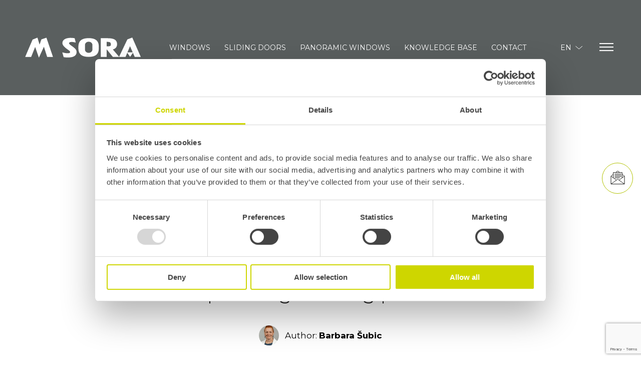

--- FILE ---
content_type: text/html; charset=UTF-8
request_url: https://www.msora-windows.com/blog/numerical-simulations-in-wooden-window-design/
body_size: 19353
content:
<!DOCTYPE html>
<html lang="en-US">
<head><style>img.lazy{min-height:1px}</style><link href="https://www.msora-windows.com/wp-content/plugins/w3-total-cache/pub/js/lazyload.min.js?x66921" as="script">
    <meta charset="UTF-8"/>
<script type="text/javascript">
/* <![CDATA[ */
var gform;gform||(document.addEventListener("gform_main_scripts_loaded",function(){gform.scriptsLoaded=!0}),document.addEventListener("gform/theme/scripts_loaded",function(){gform.themeScriptsLoaded=!0}),window.addEventListener("DOMContentLoaded",function(){gform.domLoaded=!0}),gform={domLoaded:!1,scriptsLoaded:!1,themeScriptsLoaded:!1,isFormEditor:()=>"function"==typeof InitializeEditor,callIfLoaded:function(o){return!(!gform.domLoaded||!gform.scriptsLoaded||!gform.themeScriptsLoaded&&!gform.isFormEditor()||(gform.isFormEditor()&&console.warn("The use of gform.initializeOnLoaded() is deprecated in the form editor context and will be removed in Gravity Forms 3.1."),o(),0))},initializeOnLoaded:function(o){gform.callIfLoaded(o)||(document.addEventListener("gform_main_scripts_loaded",()=>{gform.scriptsLoaded=!0,gform.callIfLoaded(o)}),document.addEventListener("gform/theme/scripts_loaded",()=>{gform.themeScriptsLoaded=!0,gform.callIfLoaded(o)}),window.addEventListener("DOMContentLoaded",()=>{gform.domLoaded=!0,gform.callIfLoaded(o)}))},hooks:{action:{},filter:{}},addAction:function(o,r,e,t){gform.addHook("action",o,r,e,t)},addFilter:function(o,r,e,t){gform.addHook("filter",o,r,e,t)},doAction:function(o){gform.doHook("action",o,arguments)},applyFilters:function(o){return gform.doHook("filter",o,arguments)},removeAction:function(o,r){gform.removeHook("action",o,r)},removeFilter:function(o,r,e){gform.removeHook("filter",o,r,e)},addHook:function(o,r,e,t,n){null==gform.hooks[o][r]&&(gform.hooks[o][r]=[]);var d=gform.hooks[o][r];null==n&&(n=r+"_"+d.length),gform.hooks[o][r].push({tag:n,callable:e,priority:t=null==t?10:t})},doHook:function(r,o,e){var t;if(e=Array.prototype.slice.call(e,1),null!=gform.hooks[r][o]&&((o=gform.hooks[r][o]).sort(function(o,r){return o.priority-r.priority}),o.forEach(function(o){"function"!=typeof(t=o.callable)&&(t=window[t]),"action"==r?t.apply(null,e):e[0]=t.apply(null,e)})),"filter"==r)return e[0]},removeHook:function(o,r,t,n){var e;null!=gform.hooks[o][r]&&(e=(e=gform.hooks[o][r]).filter(function(o,r,e){return!!(null!=n&&n!=o.tag||null!=t&&t!=o.priority)}),gform.hooks[o][r]=e)}});
/* ]]> */
</script>

    <meta name="viewport" content="width=device-width"/>
    <link rel="preconnect" href="https://fonts.googleapis.com">
    <link rel="preconnect" href="https://fonts.gstatic.com" crossorigin>
    <link href="https://fonts.googleapis.com/css2?family=Montserrat:wght@300;400;700&display=swap" rel="stylesheet">

                <!-- Google Tag Manager -->
            <script>(function (w, d, s, l, i) {
                    w[l] = w[l] || [];
                    w[l].push({
                        'gtm.start':
                            new Date().getTime(), event: 'gtm.js'
                    });
                    var f = d.getElementsByTagName(s)[0],
                        j = d.createElement(s), dl = l != 'dataLayer' ? '&l=' + l : '';
                    j.async = true;
                    j.src =
                        'https://www.googletagmanager.com/gtm.js?id=' + i + dl;
                    f.parentNode.insertBefore(j, f);
                })(window, document, 'script', 'dataLayer', 'GTM-5VZ6D43');</script>
            <!-- End Google Tag Manager -->
            <meta name='robots' content='index, follow, max-image-preview:large, max-snippet:-1, max-video-preview:-1' />

	<!-- This site is optimized with the Yoast SEO plugin v26.6 - https://yoast.com/wordpress/plugins/seo/ -->
	<title>Numerical simulations in wooden window design - M-Sora</title>
	<link rel="canonical" href="https://www.msora-windows.com/blog/numerical-simulations-in-wooden-window-design/" />
	<meta property="og:locale" content="en_US" />
	<meta property="og:type" content="article" />
	<meta property="og:title" content="Numerical simulations in wooden window design - M-Sora" />
	<meta property="og:description" content="The Finite Element Method (FEM) is a numerical method used for solving of complex engineering problems." />
	<meta property="og:url" content="https://www.msora-windows.com/blog/numerical-simulations-in-wooden-window-design/" />
	<meta property="og:site_name" content="M-Sora" />
	<meta property="article:modified_time" content="2023-02-21T17:17:15+00:00" />
	<meta property="og:image" content="https://www.msora-windows.com/wp-content/uploads/2022/10/6bf16a_87addd8096ad4bf59cdf107f2c55c8cf_mv2.png" />
	<meta property="og:image:width" content="1508" />
	<meta property="og:image:height" content="862" />
	<meta property="og:image:type" content="image/png" />
	<meta name="twitter:card" content="summary_large_image" />
	<meta name="twitter:label1" content="Est. reading time" />
	<meta name="twitter:data1" content="3 minutes" />
	<script type="application/ld+json" class="yoast-schema-graph">{"@context":"https://schema.org","@graph":[{"@type":"WebPage","@id":"https://www.msora-windows.com/blog/numerical-simulations-in-wooden-window-design/","url":"https://www.msora-windows.com/blog/numerical-simulations-in-wooden-window-design/","name":"Numerical simulations in wooden window design - M-Sora","isPartOf":{"@id":"https://www.msora-windows.com/#website"},"primaryImageOfPage":{"@id":"https://www.msora-windows.com/blog/numerical-simulations-in-wooden-window-design/#primaryimage"},"image":{"@id":"https://www.msora-windows.com/blog/numerical-simulations-in-wooden-window-design/#primaryimage"},"thumbnailUrl":"https://www.msora-windows.com/wp-content/uploads/2022/10/6bf16a_87addd8096ad4bf59cdf107f2c55c8cf_mv2.png","datePublished":"2022-10-24T12:46:36+00:00","dateModified":"2023-02-21T17:17:15+00:00","breadcrumb":{"@id":"https://www.msora-windows.com/blog/numerical-simulations-in-wooden-window-design/#breadcrumb"},"inLanguage":"en-US","potentialAction":[{"@type":"ReadAction","target":["https://www.msora-windows.com/blog/numerical-simulations-in-wooden-window-design/"]}]},{"@type":"ImageObject","inLanguage":"en-US","@id":"https://www.msora-windows.com/blog/numerical-simulations-in-wooden-window-design/#primaryimage","url":"https://www.msora-windows.com/wp-content/uploads/2022/10/6bf16a_87addd8096ad4bf59cdf107f2c55c8cf_mv2.png","contentUrl":"https://www.msora-windows.com/wp-content/uploads/2022/10/6bf16a_87addd8096ad4bf59cdf107f2c55c8cf_mv2.png","width":1508,"height":862},{"@type":"BreadcrumbList","@id":"https://www.msora-windows.com/blog/numerical-simulations-in-wooden-window-design/#breadcrumb","itemListElement":[{"@type":"ListItem","position":1,"name":"Home","item":"https://www.msora-windows.com/"},{"@type":"ListItem","position":2,"name":"Blog","item":"https://www.msora-windows.com/blog/"},{"@type":"ListItem","position":3,"name":"Numerical simulations in wooden window design"}]},{"@type":"WebSite","@id":"https://www.msora-windows.com/#website","url":"https://www.msora-windows.com/","name":"M-Sora","description":"","publisher":{"@id":"https://www.msora-windows.com/#organization"},"potentialAction":[{"@type":"SearchAction","target":{"@type":"EntryPoint","urlTemplate":"https://www.msora-windows.com/?s={search_term_string}"},"query-input":{"@type":"PropertyValueSpecification","valueRequired":true,"valueName":"search_term_string"}}],"inLanguage":"en-US"},{"@type":"Organization","@id":"https://www.msora-windows.com/#organization","name":"M-Sora","url":"https://www.msora-windows.com/","logo":{"@type":"ImageObject","inLanguage":"en-US","@id":"https://www.msora-windows.com/#/schema/logo/image/","url":"https://www.msora-windows.com/wp-content/uploads/2022/09/Frame-13.svg","contentUrl":"https://www.msora-windows.com/wp-content/uploads/2022/09/Frame-13.svg","caption":"M-Sora"},"image":{"@id":"https://www.msora-windows.com/#/schema/logo/image/"}}]}</script>
	<!-- / Yoast SEO plugin. -->


<script type='application/javascript'>console.log('PixelYourSite PRO version 9.10.5');</script>
<link rel='dns-prefetch' href='//www.google.com' />
<link rel="alternate" type="application/rss+xml" title="M-Sora &raquo; Feed" href="https://www.msora-windows.com/feed/" />
<link rel="alternate" type="application/rss+xml" title="M-Sora &raquo; Comments Feed" href="https://www.msora-windows.com/comments/feed/" />
<link rel="alternate" title="oEmbed (JSON)" type="application/json+oembed" href="https://www.msora-windows.com/wp-json/oembed/1.0/embed?url=https%3A%2F%2Fwww.msora-windows.com%2Fblog%2Fnumerical-simulations-in-wooden-window-design%2F" />
<link rel="alternate" title="oEmbed (XML)" type="text/xml+oembed" href="https://www.msora-windows.com/wp-json/oembed/1.0/embed?url=https%3A%2F%2Fwww.msora-windows.com%2Fblog%2Fnumerical-simulations-in-wooden-window-design%2F&#038;format=xml" />
<style id='wp-img-auto-sizes-contain-inline-css' type='text/css'>
img:is([sizes=auto i],[sizes^="auto," i]){contain-intrinsic-size:3000px 1500px}
/*# sourceURL=wp-img-auto-sizes-contain-inline-css */
</style>
<link rel="stylesheet" href="https://www.msora-windows.com/?x66921&amp;w3tc_minify=a5ff7.css" media="all" />

<style id='wp-block-image-inline-css' type='text/css'>
.wp-block-image>a,.wp-block-image>figure>a{display:inline-block}.wp-block-image img{box-sizing:border-box;height:auto;max-width:100%;vertical-align:bottom}@media not (prefers-reduced-motion){.wp-block-image img.hide{visibility:hidden}.wp-block-image img.show{animation:show-content-image .4s}}.wp-block-image[style*=border-radius] img,.wp-block-image[style*=border-radius]>a{border-radius:inherit}.wp-block-image.has-custom-border img{box-sizing:border-box}.wp-block-image.aligncenter{text-align:center}.wp-block-image.alignfull>a,.wp-block-image.alignwide>a{width:100%}.wp-block-image.alignfull img,.wp-block-image.alignwide img{height:auto;width:100%}.wp-block-image .aligncenter,.wp-block-image .alignleft,.wp-block-image .alignright,.wp-block-image.aligncenter,.wp-block-image.alignleft,.wp-block-image.alignright{display:table}.wp-block-image .aligncenter>figcaption,.wp-block-image .alignleft>figcaption,.wp-block-image .alignright>figcaption,.wp-block-image.aligncenter>figcaption,.wp-block-image.alignleft>figcaption,.wp-block-image.alignright>figcaption{caption-side:bottom;display:table-caption}.wp-block-image .alignleft{float:left;margin:.5em 1em .5em 0}.wp-block-image .alignright{float:right;margin:.5em 0 .5em 1em}.wp-block-image .aligncenter{margin-left:auto;margin-right:auto}.wp-block-image :where(figcaption){margin-bottom:1em;margin-top:.5em}.wp-block-image.is-style-circle-mask img{border-radius:9999px}@supports ((-webkit-mask-image:none) or (mask-image:none)) or (-webkit-mask-image:none){.wp-block-image.is-style-circle-mask img{border-radius:0;-webkit-mask-image:url('data:image/svg+xml;utf8,<svg viewBox="0 0 100 100" xmlns="http://www.w3.org/2000/svg"><circle cx="50" cy="50" r="50"/></svg>');mask-image:url('data:image/svg+xml;utf8,<svg viewBox="0 0 100 100" xmlns="http://www.w3.org/2000/svg"><circle cx="50" cy="50" r="50"/></svg>');mask-mode:alpha;-webkit-mask-position:center;mask-position:center;-webkit-mask-repeat:no-repeat;mask-repeat:no-repeat;-webkit-mask-size:contain;mask-size:contain}}:root :where(.wp-block-image.is-style-rounded img,.wp-block-image .is-style-rounded img){border-radius:9999px}.wp-block-image figure{margin:0}.wp-lightbox-container{display:flex;flex-direction:column;position:relative}.wp-lightbox-container img{cursor:zoom-in}.wp-lightbox-container img:hover+button{opacity:1}.wp-lightbox-container button{align-items:center;backdrop-filter:blur(16px) saturate(180%);background-color:#5a5a5a40;border:none;border-radius:4px;cursor:zoom-in;display:flex;height:20px;justify-content:center;opacity:0;padding:0;position:absolute;right:16px;text-align:center;top:16px;width:20px;z-index:100}@media not (prefers-reduced-motion){.wp-lightbox-container button{transition:opacity .2s ease}}.wp-lightbox-container button:focus-visible{outline:3px auto #5a5a5a40;outline:3px auto -webkit-focus-ring-color;outline-offset:3px}.wp-lightbox-container button:hover{cursor:pointer;opacity:1}.wp-lightbox-container button:focus{opacity:1}.wp-lightbox-container button:focus,.wp-lightbox-container button:hover,.wp-lightbox-container button:not(:hover):not(:active):not(.has-background){background-color:#5a5a5a40;border:none}.wp-lightbox-overlay{box-sizing:border-box;cursor:zoom-out;height:100vh;left:0;overflow:hidden;position:fixed;top:0;visibility:hidden;width:100%;z-index:100000}.wp-lightbox-overlay .close-button{align-items:center;cursor:pointer;display:flex;justify-content:center;min-height:40px;min-width:40px;padding:0;position:absolute;right:calc(env(safe-area-inset-right) + 16px);top:calc(env(safe-area-inset-top) + 16px);z-index:5000000}.wp-lightbox-overlay .close-button:focus,.wp-lightbox-overlay .close-button:hover,.wp-lightbox-overlay .close-button:not(:hover):not(:active):not(.has-background){background:none;border:none}.wp-lightbox-overlay .lightbox-image-container{height:var(--wp--lightbox-container-height);left:50%;overflow:hidden;position:absolute;top:50%;transform:translate(-50%,-50%);transform-origin:top left;width:var(--wp--lightbox-container-width);z-index:9999999999}.wp-lightbox-overlay .wp-block-image{align-items:center;box-sizing:border-box;display:flex;height:100%;justify-content:center;margin:0;position:relative;transform-origin:0 0;width:100%;z-index:3000000}.wp-lightbox-overlay .wp-block-image img{height:var(--wp--lightbox-image-height);min-height:var(--wp--lightbox-image-height);min-width:var(--wp--lightbox-image-width);width:var(--wp--lightbox-image-width)}.wp-lightbox-overlay .wp-block-image figcaption{display:none}.wp-lightbox-overlay button{background:none;border:none}.wp-lightbox-overlay .scrim{background-color:#fff;height:100%;opacity:.9;position:absolute;width:100%;z-index:2000000}.wp-lightbox-overlay.active{visibility:visible}@media not (prefers-reduced-motion){.wp-lightbox-overlay.active{animation:turn-on-visibility .25s both}.wp-lightbox-overlay.active img{animation:turn-on-visibility .35s both}.wp-lightbox-overlay.show-closing-animation:not(.active){animation:turn-off-visibility .35s both}.wp-lightbox-overlay.show-closing-animation:not(.active) img{animation:turn-off-visibility .25s both}.wp-lightbox-overlay.zoom.active{animation:none;opacity:1;visibility:visible}.wp-lightbox-overlay.zoom.active .lightbox-image-container{animation:lightbox-zoom-in .4s}.wp-lightbox-overlay.zoom.active .lightbox-image-container img{animation:none}.wp-lightbox-overlay.zoom.active .scrim{animation:turn-on-visibility .4s forwards}.wp-lightbox-overlay.zoom.show-closing-animation:not(.active){animation:none}.wp-lightbox-overlay.zoom.show-closing-animation:not(.active) .lightbox-image-container{animation:lightbox-zoom-out .4s}.wp-lightbox-overlay.zoom.show-closing-animation:not(.active) .lightbox-image-container img{animation:none}.wp-lightbox-overlay.zoom.show-closing-animation:not(.active) .scrim{animation:turn-off-visibility .4s forwards}}@keyframes show-content-image{0%{visibility:hidden}99%{visibility:hidden}to{visibility:visible}}@keyframes turn-on-visibility{0%{opacity:0}to{opacity:1}}@keyframes turn-off-visibility{0%{opacity:1;visibility:visible}99%{opacity:0;visibility:visible}to{opacity:0;visibility:hidden}}@keyframes lightbox-zoom-in{0%{transform:translate(calc((-100vw + var(--wp--lightbox-scrollbar-width))/2 + var(--wp--lightbox-initial-left-position)),calc(-50vh + var(--wp--lightbox-initial-top-position))) scale(var(--wp--lightbox-scale))}to{transform:translate(-50%,-50%) scale(1)}}@keyframes lightbox-zoom-out{0%{transform:translate(-50%,-50%) scale(1);visibility:visible}99%{visibility:visible}to{transform:translate(calc((-100vw + var(--wp--lightbox-scrollbar-width))/2 + var(--wp--lightbox-initial-left-position)),calc(-50vh + var(--wp--lightbox-initial-top-position))) scale(var(--wp--lightbox-scale));visibility:hidden}}
/*# sourceURL=https://www.msora-windows.com/wp-includes/blocks/image/style.min.css */
</style>
<style id='wp-block-paragraph-inline-css' type='text/css'>
.is-small-text{font-size:.875em}.is-regular-text{font-size:1em}.is-large-text{font-size:2.25em}.is-larger-text{font-size:3em}.has-drop-cap:not(:focus):first-letter{float:left;font-size:8.4em;font-style:normal;font-weight:100;line-height:.68;margin:.05em .1em 0 0;text-transform:uppercase}body.rtl .has-drop-cap:not(:focus):first-letter{float:none;margin-left:.1em}p.has-drop-cap.has-background{overflow:hidden}:root :where(p.has-background){padding:1.25em 2.375em}:where(p.has-text-color:not(.has-link-color)) a{color:inherit}p.has-text-align-left[style*="writing-mode:vertical-lr"],p.has-text-align-right[style*="writing-mode:vertical-rl"]{rotate:180deg}
/*# sourceURL=https://www.msora-windows.com/wp-includes/blocks/paragraph/style.min.css */
</style>
<style id='global-styles-inline-css' type='text/css'>
:root{--wp--preset--aspect-ratio--square: 1;--wp--preset--aspect-ratio--4-3: 4/3;--wp--preset--aspect-ratio--3-4: 3/4;--wp--preset--aspect-ratio--3-2: 3/2;--wp--preset--aspect-ratio--2-3: 2/3;--wp--preset--aspect-ratio--16-9: 16/9;--wp--preset--aspect-ratio--9-16: 9/16;--wp--preset--color--black: #000000;--wp--preset--color--cyan-bluish-gray: #abb8c3;--wp--preset--color--white: #ffffff;--wp--preset--color--pale-pink: #f78da7;--wp--preset--color--vivid-red: #cf2e2e;--wp--preset--color--luminous-vivid-orange: #ff6900;--wp--preset--color--luminous-vivid-amber: #fcb900;--wp--preset--color--light-green-cyan: #7bdcb5;--wp--preset--color--vivid-green-cyan: #00d084;--wp--preset--color--pale-cyan-blue: #8ed1fc;--wp--preset--color--vivid-cyan-blue: #0693e3;--wp--preset--color--vivid-purple: #9b51e0;--wp--preset--gradient--vivid-cyan-blue-to-vivid-purple: linear-gradient(135deg,rgb(6,147,227) 0%,rgb(155,81,224) 100%);--wp--preset--gradient--light-green-cyan-to-vivid-green-cyan: linear-gradient(135deg,rgb(122,220,180) 0%,rgb(0,208,130) 100%);--wp--preset--gradient--luminous-vivid-amber-to-luminous-vivid-orange: linear-gradient(135deg,rgb(252,185,0) 0%,rgb(255,105,0) 100%);--wp--preset--gradient--luminous-vivid-orange-to-vivid-red: linear-gradient(135deg,rgb(255,105,0) 0%,rgb(207,46,46) 100%);--wp--preset--gradient--very-light-gray-to-cyan-bluish-gray: linear-gradient(135deg,rgb(238,238,238) 0%,rgb(169,184,195) 100%);--wp--preset--gradient--cool-to-warm-spectrum: linear-gradient(135deg,rgb(74,234,220) 0%,rgb(151,120,209) 20%,rgb(207,42,186) 40%,rgb(238,44,130) 60%,rgb(251,105,98) 80%,rgb(254,248,76) 100%);--wp--preset--gradient--blush-light-purple: linear-gradient(135deg,rgb(255,206,236) 0%,rgb(152,150,240) 100%);--wp--preset--gradient--blush-bordeaux: linear-gradient(135deg,rgb(254,205,165) 0%,rgb(254,45,45) 50%,rgb(107,0,62) 100%);--wp--preset--gradient--luminous-dusk: linear-gradient(135deg,rgb(255,203,112) 0%,rgb(199,81,192) 50%,rgb(65,88,208) 100%);--wp--preset--gradient--pale-ocean: linear-gradient(135deg,rgb(255,245,203) 0%,rgb(182,227,212) 50%,rgb(51,167,181) 100%);--wp--preset--gradient--electric-grass: linear-gradient(135deg,rgb(202,248,128) 0%,rgb(113,206,126) 100%);--wp--preset--gradient--midnight: linear-gradient(135deg,rgb(2,3,129) 0%,rgb(40,116,252) 100%);--wp--preset--font-size--small: 13px;--wp--preset--font-size--medium: 20px;--wp--preset--font-size--large: 36px;--wp--preset--font-size--x-large: 42px;--wp--preset--spacing--20: 0.44rem;--wp--preset--spacing--30: 0.67rem;--wp--preset--spacing--40: 1rem;--wp--preset--spacing--50: 1.5rem;--wp--preset--spacing--60: 2.25rem;--wp--preset--spacing--70: 3.38rem;--wp--preset--spacing--80: 5.06rem;--wp--preset--shadow--natural: 6px 6px 9px rgba(0, 0, 0, 0.2);--wp--preset--shadow--deep: 12px 12px 50px rgba(0, 0, 0, 0.4);--wp--preset--shadow--sharp: 6px 6px 0px rgba(0, 0, 0, 0.2);--wp--preset--shadow--outlined: 6px 6px 0px -3px rgb(255, 255, 255), 6px 6px rgb(0, 0, 0);--wp--preset--shadow--crisp: 6px 6px 0px rgb(0, 0, 0);}:where(.is-layout-flex){gap: 0.5em;}:where(.is-layout-grid){gap: 0.5em;}body .is-layout-flex{display: flex;}.is-layout-flex{flex-wrap: wrap;align-items: center;}.is-layout-flex > :is(*, div){margin: 0;}body .is-layout-grid{display: grid;}.is-layout-grid > :is(*, div){margin: 0;}:where(.wp-block-columns.is-layout-flex){gap: 2em;}:where(.wp-block-columns.is-layout-grid){gap: 2em;}:where(.wp-block-post-template.is-layout-flex){gap: 1.25em;}:where(.wp-block-post-template.is-layout-grid){gap: 1.25em;}.has-black-color{color: var(--wp--preset--color--black) !important;}.has-cyan-bluish-gray-color{color: var(--wp--preset--color--cyan-bluish-gray) !important;}.has-white-color{color: var(--wp--preset--color--white) !important;}.has-pale-pink-color{color: var(--wp--preset--color--pale-pink) !important;}.has-vivid-red-color{color: var(--wp--preset--color--vivid-red) !important;}.has-luminous-vivid-orange-color{color: var(--wp--preset--color--luminous-vivid-orange) !important;}.has-luminous-vivid-amber-color{color: var(--wp--preset--color--luminous-vivid-amber) !important;}.has-light-green-cyan-color{color: var(--wp--preset--color--light-green-cyan) !important;}.has-vivid-green-cyan-color{color: var(--wp--preset--color--vivid-green-cyan) !important;}.has-pale-cyan-blue-color{color: var(--wp--preset--color--pale-cyan-blue) !important;}.has-vivid-cyan-blue-color{color: var(--wp--preset--color--vivid-cyan-blue) !important;}.has-vivid-purple-color{color: var(--wp--preset--color--vivid-purple) !important;}.has-black-background-color{background-color: var(--wp--preset--color--black) !important;}.has-cyan-bluish-gray-background-color{background-color: var(--wp--preset--color--cyan-bluish-gray) !important;}.has-white-background-color{background-color: var(--wp--preset--color--white) !important;}.has-pale-pink-background-color{background-color: var(--wp--preset--color--pale-pink) !important;}.has-vivid-red-background-color{background-color: var(--wp--preset--color--vivid-red) !important;}.has-luminous-vivid-orange-background-color{background-color: var(--wp--preset--color--luminous-vivid-orange) !important;}.has-luminous-vivid-amber-background-color{background-color: var(--wp--preset--color--luminous-vivid-amber) !important;}.has-light-green-cyan-background-color{background-color: var(--wp--preset--color--light-green-cyan) !important;}.has-vivid-green-cyan-background-color{background-color: var(--wp--preset--color--vivid-green-cyan) !important;}.has-pale-cyan-blue-background-color{background-color: var(--wp--preset--color--pale-cyan-blue) !important;}.has-vivid-cyan-blue-background-color{background-color: var(--wp--preset--color--vivid-cyan-blue) !important;}.has-vivid-purple-background-color{background-color: var(--wp--preset--color--vivid-purple) !important;}.has-black-border-color{border-color: var(--wp--preset--color--black) !important;}.has-cyan-bluish-gray-border-color{border-color: var(--wp--preset--color--cyan-bluish-gray) !important;}.has-white-border-color{border-color: var(--wp--preset--color--white) !important;}.has-pale-pink-border-color{border-color: var(--wp--preset--color--pale-pink) !important;}.has-vivid-red-border-color{border-color: var(--wp--preset--color--vivid-red) !important;}.has-luminous-vivid-orange-border-color{border-color: var(--wp--preset--color--luminous-vivid-orange) !important;}.has-luminous-vivid-amber-border-color{border-color: var(--wp--preset--color--luminous-vivid-amber) !important;}.has-light-green-cyan-border-color{border-color: var(--wp--preset--color--light-green-cyan) !important;}.has-vivid-green-cyan-border-color{border-color: var(--wp--preset--color--vivid-green-cyan) !important;}.has-pale-cyan-blue-border-color{border-color: var(--wp--preset--color--pale-cyan-blue) !important;}.has-vivid-cyan-blue-border-color{border-color: var(--wp--preset--color--vivid-cyan-blue) !important;}.has-vivid-purple-border-color{border-color: var(--wp--preset--color--vivid-purple) !important;}.has-vivid-cyan-blue-to-vivid-purple-gradient-background{background: var(--wp--preset--gradient--vivid-cyan-blue-to-vivid-purple) !important;}.has-light-green-cyan-to-vivid-green-cyan-gradient-background{background: var(--wp--preset--gradient--light-green-cyan-to-vivid-green-cyan) !important;}.has-luminous-vivid-amber-to-luminous-vivid-orange-gradient-background{background: var(--wp--preset--gradient--luminous-vivid-amber-to-luminous-vivid-orange) !important;}.has-luminous-vivid-orange-to-vivid-red-gradient-background{background: var(--wp--preset--gradient--luminous-vivid-orange-to-vivid-red) !important;}.has-very-light-gray-to-cyan-bluish-gray-gradient-background{background: var(--wp--preset--gradient--very-light-gray-to-cyan-bluish-gray) !important;}.has-cool-to-warm-spectrum-gradient-background{background: var(--wp--preset--gradient--cool-to-warm-spectrum) !important;}.has-blush-light-purple-gradient-background{background: var(--wp--preset--gradient--blush-light-purple) !important;}.has-blush-bordeaux-gradient-background{background: var(--wp--preset--gradient--blush-bordeaux) !important;}.has-luminous-dusk-gradient-background{background: var(--wp--preset--gradient--luminous-dusk) !important;}.has-pale-ocean-gradient-background{background: var(--wp--preset--gradient--pale-ocean) !important;}.has-electric-grass-gradient-background{background: var(--wp--preset--gradient--electric-grass) !important;}.has-midnight-gradient-background{background: var(--wp--preset--gradient--midnight) !important;}.has-small-font-size{font-size: var(--wp--preset--font-size--small) !important;}.has-medium-font-size{font-size: var(--wp--preset--font-size--medium) !important;}.has-large-font-size{font-size: var(--wp--preset--font-size--large) !important;}.has-x-large-font-size{font-size: var(--wp--preset--font-size--x-large) !important;}
/*# sourceURL=global-styles-inline-css */
</style>

<style id='classic-theme-styles-inline-css' type='text/css'>
/*! This file is auto-generated */
.wp-block-button__link{color:#fff;background-color:#32373c;border-radius:9999px;box-shadow:none;text-decoration:none;padding:calc(.667em + 2px) calc(1.333em + 2px);font-size:1.125em}.wp-block-file__button{background:#32373c;color:#fff;text-decoration:none}
/*# sourceURL=/wp-includes/css/classic-themes.min.css */
</style>
<link rel="stylesheet" href="https://www.msora-windows.com/?x66921&amp;w3tc_minify=442c9.css" media="all" />




<script type="text/javascript" id="wpml-cookie-js-extra">
/* <![CDATA[ */
var wpml_cookies = {"wp-wpml_current_language":{"value":"en","expires":1,"path":"/"}};
var wpml_cookies = {"wp-wpml_current_language":{"value":"en","expires":1,"path":"/"}};
//# sourceURL=wpml-cookie-js-extra
/* ]]> */
</script>

<script src="https://www.msora-windows.com/?x66921&amp;w3tc_minify=03270.js"></script>




<script type="text/javascript" id="pys-js-extra">
/* <![CDATA[ */
var pysOptions = {"staticEvents":{"facebook":{"init_event":[{"delay":0,"type":"static","name":"PageView","eventID":"44fa5444-96af-4a49-8eed-0ac60a778305","pixelIds":["9555559861181823"],"params":{"page_title":"Numerical simulations in wooden window design","post_type":"blog","post_id":10715,"plugin":"PixelYourSite","event_url":"www.msora-windows.com/blog/numerical-simulations-in-wooden-window-design/","user_role":"guest"},"e_id":"init_event","ids":[],"hasTimeWindow":false,"timeWindow":0,"woo_order":"","edd_order":""}]}},"dynamicEvents":[],"triggerEvents":{"15872":{"facebook":{"delay":0,"type":"trigger","trigger_type":"gravity","trigger_type_event":"form","trigger_value":["37"],"name":"FormB2C","eventID":"813eeab4-ab77-4fee-a8a1-8664704c84f2","pixelIds":["9555559861181823"],"params":{"page_title":"Numerical simulations in wooden window design","post_type":"blog","post_id":10715,"plugin":"PixelYourSite","event_url":"www.msora-windows.com/blog/numerical-simulations-in-wooden-window-design/","user_role":"guest"},"e_id":"custom_event","ids":[],"hasTimeWindow":false,"timeWindow":0,"woo_order":"","edd_order":""}}},"triggerEventTypes":{"gravity":{"15872":{"forms":["37"]}}},"facebook":{"pixelIds":["9555559861181823"],"advancedMatchingEnabled":true,"advancedMatching":[],"removeMetadata":false,"wooVariableAsSimple":false,"serverApiEnabled":true,"wooCRSendFromServer":false,"send_external_id":true},"debug":"","siteUrl":"https://www.msora-windows.com","ajaxUrl":"https://www.msora-windows.com/wp-admin/admin-ajax.php","ajax_event":"959bc717c0","trackUTMs":"1","trackTrafficSource":"1","user_id":"0","enable_lading_page_param":"1","cookie_duration":"7","enable_event_day_param":"1","enable_event_month_param":"1","enable_event_time_param":"1","enable_remove_target_url_param":"1","enable_remove_download_url_param":"1","visit_data_model":"first_visit","last_visit_duration":"60","enable_auto_save_advance_matching":"1","advance_matching_fn_names":["","first_name","first-name","first name","name"],"advance_matching_ln_names":["","last_name","last-name","last name"],"advance_matching_tel_names":["","phone","tel"],"enable_success_send_form":"","enable_automatic_events":"","enable_event_video":"1","ajaxForServerEvent":"1","gdpr":{"ajax_enabled":false,"all_disabled_by_api":false,"facebook_disabled_by_api":false,"tiktok_disabled_by_api":false,"analytics_disabled_by_api":false,"google_ads_disabled_by_api":false,"pinterest_disabled_by_api":false,"bing_disabled_by_api":false,"externalID_disabled_by_api":false,"facebook_prior_consent_enabled":true,"tiktok_prior_consent_enabled":true,"analytics_prior_consent_enabled":true,"google_ads_prior_consent_enabled":true,"pinterest_prior_consent_enabled":true,"bing_prior_consent_enabled":true,"cookiebot_integration_enabled":false,"cookiebot_facebook_consent_category":"marketing","cookiebot_tiktok_consent_category":"marketing","cookiebot_analytics_consent_category":"statistics","cookiebot_google_ads_consent_category":"marketing","cookiebot_pinterest_consent_category":"marketing","cookiebot_bing_consent_category":"marketing","cookie_notice_integration_enabled":false,"cookie_law_info_integration_enabled":false,"real_cookie_banner_integration_enabled":false,"consent_magic_integration_enabled":false},"cookie":{"disabled_all_cookie":false,"disabled_advanced_form_data_cookie":false,"disabled_landing_page_cookie":false,"disabled_first_visit_cookie":false,"disabled_trafficsource_cookie":false,"disabled_utmTerms_cookie":false,"disabled_utmId_cookie":false},"automatic":{"enable_youtube":true,"enable_vimeo":true,"enable_video":true},"woo":{"enabled":false},"edd":{"enabled":false}};
//# sourceURL=pys-js-extra
/* ]]> */
</script>
<script src="https://www.msora-windows.com/?x66921&amp;w3tc_minify=be69b.js"></script>

<script type="text/javascript" id="wpml-xdomain-data-js-extra">
/* <![CDATA[ */
var wpml_xdomain_data = {"css_selector":"wpml-ls-item","ajax_url":"https://www.msora-windows.com/wp-admin/admin-ajax.php","current_lang":"en","_nonce":"6fd53876f9"};
//# sourceURL=wpml-xdomain-data-js-extra
/* ]]> */
</script>

<link rel="https://api.w.org/" href="https://www.msora-windows.com/wp-json/" /><link rel="alternate" title="JSON" type="application/json" href="https://www.msora-windows.com/wp-json/wp/v2/blog/10715" /><link rel="EditURI" type="application/rsd+xml" title="RSD" href="https://www.msora-windows.com/xmlrpc.php?rsd" />
<meta name="generator" content="WordPress 6.9" />
<link rel='shortlink' href='https://www.msora-windows.com/?p=10715' />
<meta name="generator" content="WPML ver:4.8.6 stt:66,22,37,1,4,3,27,44,46;" />
<meta name="facebook-domain-verification" content="oy20tjvs7wlo11s9r0gwjeexpuu8wk" /><link rel="icon" href="https://www.msora-windows.com/wp-content/uploads/2022/10/cropped-M-Sora-favicon-32x32.jpg?x66921" sizes="32x32" />
<link rel="icon" href="https://www.msora-windows.com/wp-content/uploads/2022/10/cropped-M-Sora-favicon-192x192.jpg?x66921" sizes="192x192" />
<link rel="apple-touch-icon" href="https://www.msora-windows.com/wp-content/uploads/2022/10/cropped-M-Sora-favicon-180x180.jpg?x66921" />
<meta name="msapplication-TileImage" content="https://www.msora-windows.com/wp-content/uploads/2022/10/cropped-M-Sora-favicon-270x270.jpg" />




</head>
<body class="wp-singular blog-template-default single single-blog postid-10715 wp-custom-logo wp-embed-responsive wp-theme-noodle wp-child-theme-noodle-child fixed-header blog-numerical-simulations-in-wooden-window-design parent-numerical-simulations-in-wooden-window-design ">

        <!-- Google Tag Manager (noscript) -->
        <noscript>
            <iframe src="https://www.googletagmanager.com/ns.html?id=GTM-5VZ6D43"
                    height="0"
                    width="0"
                    style="display:none;visibility:hidden"></iframe>
        </noscript>
        <!-- End Google Tag Manager (noscript) -->
        <div id="wrapper" class="hfeed">
    <header id="header">
        <div id="header-main">
            <div class="container">
                <div class="logo">
                    <a href="/"><img width="232" height="41" src="data:image/svg+xml,%3Csvg%20xmlns='http://www.w3.org/2000/svg'%20viewBox='0%200%20232%2041'%3E%3C/svg%3E" data-src="https://www.msora-windows.com/wp-content/uploads/2022/09/Frame-13.svg?x66921" alt="M-Sora" class="ow-logo lazy"></a>                </div>
                <nav id="menu-right" class="wrapp-menu wrapp-menu--right">
                    <ul id="ow-menu" class="menu"><li id="menu-item-13542" class="menu-item menu-item-type-post_type menu-item-object-page menu-item-13542"><a href="https://www.msora-windows.com/windows/">Windows</a></li>
<li id="menu-item-13543" class="menu-item menu-item-type-post_type menu-item-object-page menu-item-13543"><a href="https://www.msora-windows.com/sliding-doors/">Sliding doors</a></li>
<li id="menu-item-13544" class="menu-item menu-item-type-post_type menu-item-object-page menu-item-13544"><a href="https://www.msora-windows.com/fixed-panoramic-glazing-units/">Panoramic windows</a></li>
<li id="menu-item-13545" class="menu-item menu-item-type-post_type menu-item-object-page menu-item-13545"><a href="https://www.msora-windows.com/knowledge-base/">Knowledge base</a></li>
<li id="menu-item-17534" class="menu-item menu-item-type-post_type menu-item-object-page menu-item-17534"><a href="https://www.msora-windows.com/contact/">Contact</a></li>
</ul>                    <ul id="ow-lang-menu" class="menu"><li id="menu-item-lang" class="menu-item menu-item-has-children"><a href="#">EN<svg width="15" height="8" viewBox="0 0 15 8" fill="none" xmlns="http://www.w3.org/2000/svg"><path d="M0.451172 1.19702L7.1709 6.87566L13.8906 1.19702" stroke="white"/></svg></a><ul class="sub-menu"><li id="menu-item-sl" class="menu-item menu-item-type-post_type menu-item-object-page"><a href="https://www.m-sora.si/blog/numericne-simulacije-v-razvoju-in-zasnovi-lesenih-oken/">SL</a></li><li id="menu-item-nl" class="menu-item menu-item-type-post_type menu-item-object-page"><a href="https://www.msora-ramen.nl/">NL</a></li><li id="menu-item-fr" class="menu-item menu-item-type-post_type menu-item-object-page"><a href="https://www.msora-fenetres.fr/">FR</a></li><li id="menu-item-de" class="menu-item menu-item-type-post_type menu-item-object-page"><a href="https://www.msora-fenster.de/">DE</a></li><li id="menu-item-it" class="menu-item menu-item-type-post_type menu-item-object-page"><a href="https://www.msora-finestre.it/">IT</a></li><li id="menu-item-at" class="menu-item menu-item-type-post_type menu-item-object-page"><a href="https://www.msora-fenster.at/">AT</a></li><li id="menu-item-hr" class="menu-item menu-item-type-post_type menu-item-object-page"><a href="https://www.msora-prozori.hr/">HR</a></li><li id="menu-item-ro" class="menu-item menu-item-type-post_type menu-item-object-page"><a href="https://www.msora-ferestre.ro/">RO</a></li></ul></li></ul>                                        <div id="menu-mobile-wrapp" class="mobile-menu-wrapp">
                        <div id="mobile-hamburger" class="mobile-hamburger mobile-hamburger-toggle toggle">
                            <div></div>
                            <div></div>
                            <div></div>
                        </div>
                        <div id="menu-mobile" class="mobile-menu">
                            <div class="mobile-menu-drower">
                                <div class="mobile-menu-drower-inner">
                                    <div class="menu-mobile-menu-en-container"><ul id="ow-menu-mobile" class="menu"><li id="menu-item-13462" class="menu-item menu-item-type-post_type menu-item-object-page menu-item-13462"><a href="https://www.msora-windows.com/windows/">Windows</a></li>
<li id="menu-item-13463" class="menu-item menu-item-type-post_type menu-item-object-page menu-item-13463"><a href="https://www.msora-windows.com/sliding-doors/">Sliding doors</a></li>
<li id="menu-item-13864" class="menu-item menu-item-type-post_type menu-item-object-page menu-item-13864"><a href="https://www.msora-windows.com/fixed-panoramic-glazing-units/">Panoramic windows</a></li>
<li id="menu-item-13865" class="menu-item menu-item-type-custom menu-item-object-custom menu-item-13865"><a href="https://www.msora-windows.com/fixed-panoramic-glazing-units/">Fixed panoramic glazing units</a></li>
<li id="menu-item-13464" class="menu-item menu-item-type-post_type menu-item-object-page menu-item-13464"><a href="https://www.msora-windows.com/about-us/">About us</a></li>
<li id="menu-item-13866" class="menu-item menu-item-type-custom menu-item-object-custom menu-item-13866"><a href="https://www.msora-windows.com/references">References</a></li>
<li id="menu-item-13874" class="menu-item menu-item-type-custom menu-item-object-custom menu-item-13874"><a href="https://www.msora-windows.com/blog/">Blog</a></li>
</ul></div>                                    <div class="mobile-menu-drower__bottom-wrap">
                                        <div class="mobile-menu-povprasevanje mb24">
                                            <a href='https://www.msora-windows.com/contact/' target=''>Contact us</a>                                        </div>
                                        <div class="mobile-menu-social-search">
                                            <div class='mobile-menu-drower__bottom-social'>
                                                <a href="https://www.facebook.com/msora.si" target="_blank" rel="noreferrer noopener"><img src="data:image/svg+xml,%3Csvg%20xmlns='http://www.w3.org/2000/svg'%20viewBox='0%200%200%200'%3E%3C/svg%3E" data-src="https://www.msora-windows.com/wp-content/uploads/2022/10/facebook.svg?x66921" class="attachment-full size-full lazy" alt="" decoding="async" /></a><a href="https://www.instagram.com/m.sora.windows/" target="_blank" rel="noreferrer noopener"><img src="data:image/svg+xml,%3Csvg%20xmlns='http://www.w3.org/2000/svg'%20viewBox='0%200%200%200'%3E%3C/svg%3E" data-src="https://www.msora-windows.com/wp-content/uploads/2022/10/instagram.svg?x66921" class="attachment-full size-full lazy" alt="" decoding="async" /></a><a href="https://ir.linkedin.com/company/m-sora" target="_blank" rel="noreferrer noopener"><img src="data:image/svg+xml,%3Csvg%20xmlns='http://www.w3.org/2000/svg'%20viewBox='0%200%200%200'%3E%3C/svg%3E" data-src="https://www.msora-windows.com/wp-content/uploads/2022/10/Vector.svg?x66921" class="attachment-full size-full lazy" alt="" decoding="async" /></a>                                            </div>
                                            <div class='mobile-menu-drower__bottom-search'>
                                                <svg width="29"
                                                     height="28"
                                                     viewBox="0 0 29 28"
                                                     fill="none"
                                                     xmlns="http://www.w3.org/2000/svg">
                                                    <circle cx="12.2913"
                                                            cy="12.4729"
                                                            r="10.5198"
                                                            stroke="white"
                                                            stroke-width="2"/>
                                                    <line x1="20.3111"
                                                          y1="19.4013"
                                                          x2="27.9788"
                                                          y2="27.069"
                                                          stroke="white"
                                                          stroke-width="2"/>
                                                </svg>
                                            </div>
                                        </div>
                                    </div>
                                </div>
                                <div class="mobile-menu-drower-search">
                                    <div class="mobile-menu-drower-search-inner">
                                        <form role="search" method="get" class="search-form" action="https://www.msora-windows.com/">
				<label>
					<span class="screen-reader-text">Search for:</span>
					<input type="search" class="search-field" placeholder="Search &hellip;" value="" name="s" />
				</label>
				<input type="submit" class="search-submit" value="Search" />
			</form>                                    </div>
                                </div>
                            </div>
                        </div>
                    </div>
                </nav>
            </div>
        </div>
        <div id='single-post-progress-bar' class='progress-bar'></div>    </header>
    <div id="container">    <main id="content">
                    <article id="post-10715" class="post-10715 blog type-blog status-publish has-post-thumbnail hentry kategorija_blog-innovation-and-development">
                <header class="post-header content_104_56 h1-title container_1100">
                    <div class="container">
                        <div class="content">
                                                        <h1 class="entry-title mb40 max750">Numerical simulations in wooden window design</h1>
                            <div class="single-excerpt p-extrabig max750"><p><p>The Finite Element Method (FEM) is a numerical method used for solving of complex engineering problems.</p>
</p></div>
                            <div class='entry-author mt40'><img width="150" height="150" src="data:image/svg+xml,%3Csvg%20xmlns='http://www.w3.org/2000/svg'%20viewBox='0%200%20150%20150'%3E%3C/svg%3E" data-src="https://www.msora-windows.com/wp-content/uploads/2022/10/Barbara-Subic-102-150x150.jpg?x66921" class="attachment-thumbnail size-thumbnail wp-post-image lazy" alt="" decoding="async" /><p>Author: <strong>Barbara Šubic</strong></p></div>                            <div class="single-post-thumbnail">
                            <img width="1508" height="862" src="data:image/svg+xml,%3Csvg%20xmlns='http://www.w3.org/2000/svg'%20viewBox='0%200%201508%20862'%3E%3C/svg%3E" data-src="https://www.msora-windows.com/wp-content/uploads/2022/10/6bf16a_87addd8096ad4bf59cdf107f2c55c8cf_mv2.png?x66921" class="mt32 wp-post-image lazy" alt="" decoding="async" fetchpriority="high" data-srcset="https://www.msora-windows.com/wp-content/uploads/2022/10/6bf16a_87addd8096ad4bf59cdf107f2c55c8cf_mv2.png 1508w, https://www.msora-windows.com/wp-content/uploads/2022/10/6bf16a_87addd8096ad4bf59cdf107f2c55c8cf_mv2-300x171.png 300w, https://www.msora-windows.com/wp-content/uploads/2022/10/6bf16a_87addd8096ad4bf59cdf107f2c55c8cf_mv2-1024x585.png 1024w" data-sizes="(max-width: 1508px) 100vw, 1508px" />                            </div>
                        </div>
                    </div>
                </header>
                <div class="post-content content_56_56 container_1400">
                    <div class="container">
                        <div class="content">
                            
<p id="viewer-z4ak8">Typical problem areas of interest include structural analysis, heat transfer, fluid flow, which all play a major role during the development of the windows.</p>



<p id="viewer-70fog">Complex physical problems are simulated with approximate numerical models. Each model is divided into smaller simple sections (elements) of finite dimensions with defined mechanical properties. The finite element method formulation of the problem results in a system of equations. The simple equations that model these finite elements are then assembled back into a larger system of linear equations or so-called stiffness matrix, that must be solved in order to obtain an approximate solution to the differential equation.</p>



<figure class="wp-block-image size-large"><img decoding="async" width="1024" height="585" src="data:image/svg+xml,%3Csvg%20xmlns='http://www.w3.org/2000/svg'%20viewBox='0%200%201024%20585'%3E%3C/svg%3E" data-src="https://www.m-sora.si/app/uploads/2022/10/image-108-1024x585.png" alt="" class="wp-image-2240 lazy" data-srcset="https://www.msora-windows.com/wp-content/uploads/2022/10/image-108-1024x585.png 1024w, https://www.msora-windows.com/wp-content/uploads/2022/10/image-108-300x171.png 300w, https://www.msora-windows.com/wp-content/uploads/2022/10/image-108.png 1508w" data-sizes="(max-width: 1024px) 100vw, 1024px" /></figure>



<p class="has-text-align-center" id="viewer-y60eh">Comparison between the FEM (left) and physical model (right) of wooden window (legend shows the displacement in mm at certain load)</p>



<p id="viewer-hlx1o">In the recent years, FEM had found new applications within the different areas of industry, with the development of numerical software and computers. Use of the FEM on the development of the window structures is new and provides great opportunity to obtain insight in mutual contact between wooden elements of the frame, as well as frame and different materials, which would be otherwise impossible.</p>



<p id="viewer-ombz4">One of the most complex task represents definition of material parameters for biomaterials. Since the wood represents approximately 90 % of the high-quality window frame, this step requires a lot of physical testing to obtain adequate parameters within different directions of the wood (longitudinal and transversal).</p>



<figure class="wp-block-image size-large"><img decoding="async" width="1024" height="508" src="data:image/svg+xml,%3Csvg%20xmlns='http://www.w3.org/2000/svg'%20viewBox='0%200%201024%20508'%3E%3C/svg%3E" data-src="https://www.m-sora.si/app/uploads/2022/10/image-109-1024x508.png" alt="" class="wp-image-2241 lazy" data-srcset="https://www.msora-windows.com/wp-content/uploads/2022/10/image-109-1024x508.png 1024w, https://www.msora-windows.com/wp-content/uploads/2022/10/image-109-300x149.png 300w, https://www.msora-windows.com/wp-content/uploads/2022/10/image-109-1536x761.png 1536w, https://www.msora-windows.com/wp-content/uploads/2022/10/image-109.png 1622w" data-sizes="auto, (max-width: 1024px) 100vw, 1024px" /></figure>



<p class="has-text-align-center" id="viewer-lof39">Comparison of FEM models with two different designs (legend shows the displacement in mm at certain load)</p>



<p id="viewer-n6n8i">Application of the numerical simulations in the wooden window design provide opportunity to test: different contacts, different materials, individual elements or whole assemblies, thermal properties, simulate forces during transportation and manipulation during installation, etc. </p>



<p id="viewer-n6n8i">With the use of FEM, it is possible to evaluate different solutions for individual client’s requests within early design stage, and thereby provide best possible solutions in the shortest amount of time. FEM is most widely used in car industry and structural engineering and is definitely the future opportunity for wooden windows, development and evaluation.</p>
                            <div class="blog-floating-nav">
                                <div class="sticky">
                                </div>
                            </div>
                            <div class="blog-floating-share">
                                <div class="sticky-share">
                                    <a href="https://twitter.com/intent/tweet?url=https://www.msora-windows.com/blog/numerical-simulations-in-wooden-window-design/&text=Numerical simulations in wooden window design" target="_blank" rel="noopener noreferrer"><img src="data:image/svg+xml,%3Csvg%20xmlns='http://www.w3.org/2000/svg'%20viewBox='0%200%200%200'%3E%3C/svg%3E" data-src="https://www.msora-windows.com/wp-content/uploads/2022/10/twitter.svg?x66921" class="attachment-full size-full lazy" alt="" decoding="async" /></a><a href="https://www.facebook.com/sharer?u=https://www.msora-windows.com/blog/numerical-simulations-in-wooden-window-design/&t=Numerical simulations in wooden window design" target="_blank" rel="noopener noreferrer"><img src="data:image/svg+xml,%3Csvg%20xmlns='http://www.w3.org/2000/svg'%20viewBox='0%200%200%200'%3E%3C/svg%3E" data-src="https://www.msora-windows.com/wp-content/uploads/2022/10/facebook-1.svg?x66921" class="attachment-full size-full lazy" alt="" decoding="async" /></a>                                </div>
                            </div>
                        </div>
                    </div>
                </div>
                                    <div class="post-mailing content_168_120 container_1100 bg-brown">
                        <div class="container">
                            <div class="content">
                                <div class="wp-block-columns">
                                                                        <div class="wp-block-column">
                                        <div class='max310 h3-small mb24'><h3>Subscribe to our newsletter</h3></div><div class='max310'><p>Would you like to receive the latest updates on promotions and news? Subscribe to our free newsletter!</p>
</div>                                    </div>
                                    <div class="wp-block-column">
                                        
                <div class='gf_browser_chrome gform_wrapper gravity-theme gform-theme--no-framework' data-form-theme='gravity-theme' data-form-index='0' id='gform_wrapper_8' ><div id='gf_8' class='gform_anchor' tabindex='-1'></div>
                        <div class='gform_heading'>
							<p class='gform_required_legend'>&quot;<span class="gfield_required gfield_required_asterisk">*</span>&quot; indicates required fields</p>
                        </div><form method='post' enctype='multipart/form-data' target='gform_ajax_frame_8' id='gform_8'  action='/blog/numerical-simulations-in-wooden-window-design/#gf_8' data-formid='8' novalidate><div class='gf_invisible ginput_recaptchav3' data-sitekey='6LcmO70qAAAAAMAoeGl4xhBHsWVZ67GlEXzOfi4m' data-tabindex='0'><input id="input_0180b06e4c723e1869a668485293411f" class="gfield_recaptcha_response" type="hidden" name="input_0180b06e4c723e1869a668485293411f" value=""/></div>
                        <div class='gform-body gform_body'><div id='gform_fields_8' class='gform_fields top_label form_sublabel_below description_below validation_below'><div id="field_8_5" class="gfield gfield--type-honeypot gform_validation_container field_sublabel_below gfield--has-description field_description_below field_validation_below gfield_visibility_visible"  ><label class='gfield_label gform-field-label' for='input_8_5'>X/Twitter</label><div class='ginput_container'><input name='input_5' id='input_8_5' type='text' value='' autocomplete='new-password'/></div><div class='gfield_description' id='gfield_description_8_5'>This field is for validation purposes and should be left unchanged.</div></div><div id="field_8_1" class="gfield gfield--type-text gfield--input-type-text gfield_contains_required field_sublabel_below gfield--no-description field_description_below field_validation_below gfield_visibility_visible"  ><label class='gfield_label gform-field-label' for='input_8_1'>Name<span class="gfield_required"><span class="gfield_required gfield_required_asterisk">*</span></span></label><div class='ginput_container ginput_container_text'><input name='input_1' id='input_8_1' type='text' value='' class='large'     aria-required="true" aria-invalid="false"   /></div></div><div id="field_8_3" class="gfield gfield--type-email gfield--input-type-email gfield--width-full gfield_contains_required field_sublabel_below gfield--no-description field_description_below field_validation_below gfield_visibility_visible"  ><label class='gfield_label gform-field-label' for='input_8_3'>Email<span class="gfield_required"><span class="gfield_required gfield_required_asterisk">*</span></span></label><div class='ginput_container ginput_container_email'>
                            <input name='input_3' id='input_8_3' type='email' value='' class='large'    aria-required="true" aria-invalid="false"  />
                        </div></div><fieldset id="field_8_4" class="gfield gfield--type-consent gfield--type-choice gfield--input-type-consent gfield--width-full ow-consent gfield_contains_required field_sublabel_below gfield--no-description field_description_below field_validation_below gfield_visibility_visible"  ><legend class='gfield_label gform-field-label gfield_label_before_complex' >Consent<span class="gfield_required"><span class="gfield_required gfield_required_asterisk">*</span></span></legend><div class='ginput_container ginput_container_consent'><input name='input_4.1' id='input_8_4_1' type='checkbox' value='1'   aria-required="true" aria-invalid="false"   /> <label class="gform-field-label gform-field-label--type-inline gfield_consent_label" for='input_8_4_1' >I confirm that I am familiar with the <a href="https://localhost/politika-zasebnosti/" target="_blank">Privacy Policy</a>.</label><input type='hidden' name='input_4.2' value='I confirm that I am familiar with the &lt;a href=&quot;https://localhost/politika-zasebnosti/&quot; target=&quot;_blank&quot;&gt;Privacy Policy&lt;/a&gt;.' class='gform_hidden' /><input type='hidden' name='input_4.3' value='7' class='gform_hidden' /></div></fieldset></div></div>
        <div class='gform-footer gform_footer top_label'> <input type='submit' id='gform_submit_button_8' class='gform_button button' onclick='gform.submission.handleButtonClick(this);' data-submission-type='submit' value='SEND IT'  /> <input type='hidden' name='gform_ajax' value='form_id=8&amp;title=&amp;description=&amp;tabindex=0&amp;theme=gravity-theme&amp;hash=51a3f91dc3ab1db409b546e1245cfe85' />
            <input type='hidden' class='gform_hidden' name='gform_submission_method' data-js='gform_submission_method_8' value='iframe' />
            <input type='hidden' class='gform_hidden' name='gform_theme' data-js='gform_theme_8' id='gform_theme_8' value='gravity-theme' />
            <input type='hidden' class='gform_hidden' name='gform_style_settings' data-js='gform_style_settings_8' id='gform_style_settings_8' value='' />
            <input type='hidden' class='gform_hidden' name='is_submit_8' value='1' />
            <input type='hidden' class='gform_hidden' name='gform_submit' value='8' />
            
            <input type='hidden' class='gform_hidden' name='gform_unique_id' value='' />
            <input type='hidden' class='gform_hidden' name='state_8' value='[base64]' />
            <input type='hidden' autocomplete='off' class='gform_hidden' name='gform_target_page_number_8' id='gform_target_page_number_8' value='0' />
            <input type='hidden' autocomplete='off' class='gform_hidden' name='gform_source_page_number_8' id='gform_source_page_number_8' value='1' />
            <input type='hidden' name='gform_field_values' value='' />
            
        </div>
                        </form>
                        </div>
		                <iframe style='display:none;width:0px;height:0px;' src='about:blank' name='gform_ajax_frame_8' id='gform_ajax_frame_8' title='This iframe contains the logic required to handle Ajax powered Gravity Forms.'></iframe>
		                <script type="text/javascript">
/* <![CDATA[ */
 gform.initializeOnLoaded( function() {gformInitSpinner( 8, 'https://www.msora-windows.com/wp-content/plugins/gravityforms/images/spinner.svg', true );jQuery('#gform_ajax_frame_8').on('load',function(){var contents = jQuery(this).contents().find('*').html();var is_postback = contents.indexOf('GF_AJAX_POSTBACK') >= 0;if(!is_postback){return;}var form_content = jQuery(this).contents().find('#gform_wrapper_8');var is_confirmation = jQuery(this).contents().find('#gform_confirmation_wrapper_8').length > 0;var is_redirect = contents.indexOf('gformRedirect(){') >= 0;var is_form = form_content.length > 0 && ! is_redirect && ! is_confirmation;var mt = parseInt(jQuery('html').css('margin-top'), 10) + parseInt(jQuery('body').css('margin-top'), 10) + 100;if(is_form){jQuery('#gform_wrapper_8').html(form_content.html());if(form_content.hasClass('gform_validation_error')){jQuery('#gform_wrapper_8').addClass('gform_validation_error');} else {jQuery('#gform_wrapper_8').removeClass('gform_validation_error');}setTimeout( function() { /* delay the scroll by 50 milliseconds to fix a bug in chrome */ jQuery(document).scrollTop(jQuery('#gform_wrapper_8').offset().top - mt); }, 50 );if(window['gformInitDatepicker']) {gformInitDatepicker();}if(window['gformInitPriceFields']) {gformInitPriceFields();}var current_page = jQuery('#gform_source_page_number_8').val();gformInitSpinner( 8, 'https://www.msora-windows.com/wp-content/plugins/gravityforms/images/spinner.svg', true );jQuery(document).trigger('gform_page_loaded', [8, current_page]);window['gf_submitting_8'] = false;}else if(!is_redirect){var confirmation_content = jQuery(this).contents().find('.GF_AJAX_POSTBACK').html();if(!confirmation_content){confirmation_content = contents;}jQuery('#gform_wrapper_8').replaceWith(confirmation_content);jQuery(document).scrollTop(jQuery('#gf_8').offset().top - mt);jQuery(document).trigger('gform_confirmation_loaded', [8]);window['gf_submitting_8'] = false;wp.a11y.speak(jQuery('#gform_confirmation_message_8').text());}else{jQuery('#gform_8').append(contents);if(window['gformRedirect']) {gformRedirect();}}jQuery(document).trigger("gform_pre_post_render", [{ formId: "8", currentPage: "current_page", abort: function() { this.preventDefault(); } }]);        if (event && event.defaultPrevented) {                return;        }        const gformWrapperDiv = document.getElementById( "gform_wrapper_8" );        if ( gformWrapperDiv ) {            const visibilitySpan = document.createElement( "span" );            visibilitySpan.id = "gform_visibility_test_8";            gformWrapperDiv.insertAdjacentElement( "afterend", visibilitySpan );        }        const visibilityTestDiv = document.getElementById( "gform_visibility_test_8" );        let postRenderFired = false;        function triggerPostRender() {            if ( postRenderFired ) {                return;            }            postRenderFired = true;            gform.core.triggerPostRenderEvents( 8, current_page );            if ( visibilityTestDiv ) {                visibilityTestDiv.parentNode.removeChild( visibilityTestDiv );            }        }        function debounce( func, wait, immediate ) {            var timeout;            return function() {                var context = this, args = arguments;                var later = function() {                    timeout = null;                    if ( !immediate ) func.apply( context, args );                };                var callNow = immediate && !timeout;                clearTimeout( timeout );                timeout = setTimeout( later, wait );                if ( callNow ) func.apply( context, args );            };        }        const debouncedTriggerPostRender = debounce( function() {            triggerPostRender();        }, 200 );        if ( visibilityTestDiv && visibilityTestDiv.offsetParent === null ) {            const observer = new MutationObserver( ( mutations ) => {                mutations.forEach( ( mutation ) => {                    if ( mutation.type === 'attributes' && visibilityTestDiv.offsetParent !== null ) {                        debouncedTriggerPostRender();                        observer.disconnect();                    }                });            });            observer.observe( document.body, {                attributes: true,                childList: false,                subtree: true,                attributeFilter: [ 'style', 'class' ],            });        } else {            triggerPostRender();        }    } );} ); 
/* ]]> */
</script>
                                    </div>
                                </div>
                            </div>
                        </div>
                    </div>
                                        <div class="post-related content_96_64">
                        <div class="container">
                            <div class="content">
                                <div class='blok-blog'>
                                    <div class='blok-blog__title mb56 h2-title'>
                                        <h2>Similar blog posts</h2>
                                    </div>
                                    <div class='blok-blog__content'>
                                        <a href='https://www.msora-windows.com/blog/is-there-such-thing-as-a-smart-intelligent-window/' class='blog-card max420'><div class='blog-card__content'><p class='blog-card__term mb24'>Innovation and development</p><div class='blog-card__title mb8'><h3>Is there such thing as a smart / intelligent window?</h3></div><div class='reference-card__meta mb8'><p>2 min of reading</p></div><p class='blog-card__excerpt mb24'>Window as we know it, at the first glance associates on glazed hole in the wall that we open or  ...</p><div class='ow-link--no-link'><span>Check out the blog</span></div></div></a><a href='https://www.msora-windows.com/blog/what-all-can-glass-do/' class='blog-card max420'><div class='blog-card__content'><p class='blog-card__term mb24'>Innovation and development</p><div class='blog-card__title mb8'><h3>What all can glass do?</h3></div><div class='reference-card__meta mb8'><p>3 min of reading</p></div><p class='blog-card__excerpt mb24'>Glass function has changed throughout the years and are becoming more and more relevant and valuable for the end users.</p><div class='ow-link--no-link'><span>Check out the blog</span></div></div></a>                                    </div>
                                </div>
                            </div>
                        </div>
                    </div>
                            </article>
            </main>
</div>
<div class='content_56_32 bg-grey text-white' id='footer'>
    <div class='container'>
        <div class='content'>
            <div class='footer'>
                <div class='av_one_fourth  first el_before_av_one_fourth'><section id="media_image-2" class="widget clearfix widget_media_image"><img width="233" height="42" src="data:image/svg+xml,%3Csvg%20xmlns='http://www.w3.org/2000/svg'%20viewBox='0%200%20233%2042'%3E%3C/svg%3E" data-src="https://www.msora-windows.com/wp-content/uploads/2022/09/Frame-1.png?x66921" class="image wp-image-182  attachment-full size-full lazy" alt="" style="max-width: 100%; height: auto;" decoding="async" /></section><section id="text-2" class="widget clearfix widget_text">			<div class="textwidget"><p>M SORA d.d.<br />
Trg svobode 2<br />
4226 Žiri<br />
Slovenija</p>
<p>&nbsp;</p>
<p>+386 4 50 50 200</p>
<p>okna@m-sora.si</p>
</div>
		</section><section id="custom_html-2" class="widget_text widget clearfix widget_custom_html"><div class="textwidget custom-html-widget"><div class="ow-uderline-link ow-uderline-link-green mt40 mb40">
	<a href="https://www.msora-windows.com/contact/#contact">Contact us</a>
</div></div></section></div><div class='av_one_fourth  el_after_av_one_fourth  el_before_av_one_fourth '><section id="nav_menu-6" class="widget clearfix widget_nav_menu"><h2 class="widgettitle"><a href="https://www.msora-windows.com/windows/">WINDOWS</a></h2>
<div class="menu-footer-menu-okna-en-container"><ul id="menu-footer-menu-okna-en" class="menu"><li id="menu-item-13792" class="menu-item menu-item-type-post_type menu-item-object-page menu-item-13792"><a href="https://www.msora-windows.com/windows/wooden-windows/">Wooden windows</a></li>
<li id="menu-item-13791" class="menu-item menu-item-type-post_type menu-item-object-page menu-item-13791"><a href="https://www.msora-windows.com/windows/wood-aluminium-windows/">Wood-aluminium windows</a></li>
<li id="menu-item-13490" class="menu-item menu-item-type-post_type menu-item-object-page menu-item-13490"><a href="https://www.msora-windows.com/fixed-panoramic-glazing-units/">Panoramic windows</a></li>
<li id="menu-item-13793" class="menu-item menu-item-type-post_type menu-item-object-page menu-item-13793"><a href="https://www.msora-windows.com/window-accessories/">Window accessories</a></li>
</ul></div></section><section id="nav_menu-11" class="widget clearfix widget_nav_menu"><h2 class="widgettitle"><a href="https://www.msora-windows.com/sliding-doors/">SLIDING DOORS</a></h2>
</section></div><div class='av_one_fourth  el_after_av_one_fourth  el_before_av_one_fourth '><section id="nav_menu-7" class="widget clearfix widget_nav_menu"><h2 class="widgettitle"><a href="https://www.msora-windows.com/support/">SUPPORT</a></h2>
<div class="menu-footer-menu-support-container"><ul id="menu-footer-menu-support" class="menu"><li id="menu-item-11696" class="menu-item menu-item-type-post_type menu-item-object-page menu-item-11696"><a href="https://www.msora-windows.com/support/">Support</a></li>
<li id="menu-item-11695" class="menu-item menu-item-type-post_type menu-item-object-page menu-item-11695"><a href="https://www.msora-windows.com/warranty/">Warranty</a></li>
<li id="menu-item-11694" class="menu-item menu-item-type-post_type menu-item-object-page menu-item-11694"><a href="https://www.msora-windows.com/catalogues-of-m-sora-windows-and-doors/">Catalogues of windows and doors</a></li>
</ul></div></section><section id="nav_menu-13" class="widget clearfix widget_nav_menu"><h2 class="widgettitle"><a href="https://www.msora-windows.com/knowledge-base/">KNOWLEDGE BASE</a></h2>
</section></div><div class='av_one_fourth  el_after_av_one_fourth  el_before_av_one_fourth '><section id="nav_menu-8" class="widget clearfix widget_nav_menu"><h2 class="widgettitle"><a href="https://www.msora-windows.com/about-us/">ABOUT US</a></h2>
<div class="menu-footer-menu-o-nas-en-container"><ul id="menu-footer-menu-o-nas-en" class="menu"><li id="menu-item-15641" class="menu-item menu-item-type-post_type menu-item-object-page menu-item-15641"><a href="https://www.msora-windows.com/development-projects/">Development projects</a></li>
<li id="menu-item-15640" class="menu-item menu-item-type-post_type menu-item-object-page menu-item-15640"><a href="https://www.msora-windows.com/awards/">Awards</a></li>
<li id="menu-item-13798" class="menu-item menu-item-type-post_type menu-item-object-page menu-item-13798"><a href="https://www.msora-windows.com/company-history/">Company history</a></li>
<li id="menu-item-13800" class="menu-item menu-item-type-post_type menu-item-object-page menu-item-13800"><a href="https://www.msora-windows.com/general-terms-and-conditions/">General terms and conditions</a></li>
<li id="menu-item-15637" class="menu-item menu-item-type-post_type menu-item-object-page menu-item-15637"><a href="https://www.msora-windows.com/legal-notice/">Legal notice</a></li>
<li id="menu-item-15638" class="menu-item menu-item-type-post_type menu-item-object-page menu-item-15638"><a href="https://www.msora-windows.com/privacy-policy/">Privacy policy</a></li>
</ul></div></section></div>            </div>
            <div class="socket mt16">
                <div class='socket__social'>
                    <a href="https://www.facebook.com/msora.si" target="_blank" rel="noreferrer noopener"><img src="data:image/svg+xml,%3Csvg%20xmlns='http://www.w3.org/2000/svg'%20viewBox='0%200%200%200'%3E%3C/svg%3E" data-src="https://www.msora-windows.com/wp-content/uploads/2022/10/facebook.svg?x66921" class="attachment-full size-full lazy" alt="" decoding="async" /></a><a href="https://www.instagram.com/m.sora.windows/" target="_blank" rel="noreferrer noopener"><img src="data:image/svg+xml,%3Csvg%20xmlns='http://www.w3.org/2000/svg'%20viewBox='0%200%200%200'%3E%3C/svg%3E" data-src="https://www.msora-windows.com/wp-content/uploads/2022/10/instagram.svg?x66921" class="attachment-full size-full lazy" alt="" decoding="async" /></a><a href="https://ir.linkedin.com/company/m-sora" target="_blank" rel="noreferrer noopener"><img src="data:image/svg+xml,%3Csvg%20xmlns='http://www.w3.org/2000/svg'%20viewBox='0%200%200%200'%3E%3C/svg%3E" data-src="https://www.msora-windows.com/wp-content/uploads/2022/10/Vector.svg?x66921" class="attachment-full size-full lazy" alt="" decoding="async" /></a>                </div>
                <div class='socket__search'>
                    <svg width="29"
                         height="28"
                         viewBox="0 0 29 28"
                         fill="none"
                         xmlns="http://www.w3.org/2000/svg">
                        <circle cx="12.2913"
                                cy="12.4729"
                                r="10.5198"
                                stroke="white"
                                stroke-width="2"/>
                        <line x1="20.3111"
                              y1="19.4013"
                              x2="27.9788"
                              y2="27.069"
                              stroke="white"
                              stroke-width="2"/>
                    </svg>
                </div>
            </div>
        </div>
    </div>
    <div class="copy">
        <div class='socket__copy'>
            <p>Developed by:</p>
            <a href="https://www.optiweb.com/">
                <svg version="1.1" id="Layer_1" xmlns="http://www.w3.org/2000/svg" x="0px" y="0px" viewBox="0 0 108.2 20" xml:space="preserve">
                    <g id="Optiweb">
                        <g>
                            <path fill="#FFFFFF" d="M14.7,5c-1.5-2.1-3.9-3.3-6.9-3.3C4.9,1.7,2.5,2.9,1,5c-1.2,1.6-1.9,3.9-1.9,6.1c0,2.3,0.7,4.5,1.9,6.2
        c1.5,2.1,3.9,3.2,6.9,3.2c3,0,5.3-1.1,6.9-3.2c1.2-1.6,1.9-3.9,1.9-6.2C16.6,8.9,15.9,6.6,14.7,5z M7.9,16.3
        c-1.6,0-2.9-0.7-3.6-2.1c-0.7-1.3-0.8-2.8-0.8-3.1c0-0.3,0-1.8,0.8-3.1c0.8-1.4,2-2.1,3.6-2.1c1.6,0,2.9,0.7,3.6,2.1
        c0.7,1.3,0.8,2.8,0.8,3.1C12.2,11.3,12.2,16.3,7.9,16.3z"/>
                            <path fill="#FFFFFF" d="M30.5,4.1c-1.1-1.4-2.9-2.1-5-2.1h-6.3c-0.3,0-0.5,0.2-0.5,0.5v17.2c0,0.3,0.2,0.5,0.5,0.5h3.3
        c0.3,0,0.5-0.2,0.5-0.5v-5.5h2.8c1.5,0,3-0.6,4.2-1.7c1.2-1.2,1.9-2.7,1.9-4.5C31.9,6.6,31.4,5.2,30.5,4.1z M25.7,10.1l-2.7,0V6.2
        h2.6c0.2,0,2,0.1,2,1.9C27.6,8.8,27.2,10,25.7,10.1z"/>
                            <path fill="#FFFFFF" d="M46.3,2H34c-0.3,0-0.5,0.2-0.5,0.5v3.1c0,0.3,0.2,0.5,0.5,0.5h4v13.5c0,0.3,0.2,0.5,0.5,0.5h3.3
        c0.3,0,0.5-0.2,0.5-0.5l0-13.5h4.1c0.3,0,0.5-0.2,0.5-0.5V2.5C46.8,2.3,46.6,2,46.3,2z"/>
                            <path fill="#FFFFFF" d="M53,2h-3.3c-0.3,0-0.5,0.2-0.5,0.5v17.2c0,0.3,0.2,0.5,0.5,0.5H53c0.3,0,0.5-0.2,0.5-0.5V2.5
        C53.5,2.3,53.3,2,53,2z"/>
                            <path fill="#FFFFFF" d="M81.1-0.3c-0.1-0.1-0.2-0.2-0.3-0.2h-3.3c-0.3,0-0.5,0.2-0.6,0.5l-4.2,12.7L69.3,2.5C69.2,2.2,68.9,2,68.6,2
        h-2.2c-0.3,0-0.5,0.2-0.6,0.5l-3.4,10.2L59.9,5c-0.1-0.3-0.4-0.5-0.6-0.5H56c-0.1,0-0.3,0.1-0.3,0.2c-0.1,0.1-0.1,0.3,0,0.4
        l4.9,14.6c0.1,0.3,0.4,0.5,0.6,0.5h2.7c0.3,0,0.5-0.2,0.6-0.5l3.1-9.4l3.1,9.4c0.1,0.3,0.4,0.5,0.6,0.5H74c0.3,0,0.5-0.2,0.6-0.5
        l6.6-19.7C81.2-0.1,81.2-0.2,81.1-0.3z"/>
                            <path fill="#FFFFFF" d="M93,6.2c0.3,0,0.5-0.2,0.5-0.5V2.5C93.5,2.3,93.2,2,93,2h-8.3h-1.8c-0.2,0-0.3,0.1-0.4,0.3l-0.4,1.2L82,4
        l-0.6,2c-0.1,0.3-0.2,0.7-0.2,1v5.1v0.5v7.1c0,0.3,0.2,0.5,0.5,0.5l11.3,0c0.3,0,0.5-0.2,0.5-0.5v-3.1c0-0.3-0.2-0.5-0.5-0.5
        l-7.5,0v-2.8l4.6,0c0.3,0,0.5-0.2,0.5-0.5V9.7c0-0.3-0.2-0.5-0.5-0.5l-4.6,0v-3H93z"/>
                            <path fill="#FFFFFF" d="M106.6,10.8c1-0.6,1.6-1.7,1.6-3.1c0-2.7-1.7-5.6-6.4-5.6h-5.4c-0.3,0-0.6,0.3-0.6,0.6v17
        c0,0.3,0.3,0.6,0.6,0.6l6.2,0c4.7,0,6.4-2.9,6.4-5.7C109.1,13.3,108.3,11.4,106.6,10.8z M100.2,6.2h1.9c0.8,0,1.3,0.2,1.6,0.7
        c0.2,0.4,0.2,0.7,0.2,0.7c0,0.6-0.2,1.5-1.8,1.5l-2,0V6.2z M102.9,16.1h-2.7V13h2.8c0.7,0,1.2,0.3,1.5,0.8
        c0.2,0.4,0.2,0.8,0.2,0.9C104.7,14.7,104.7,16.1,102.9,16.1z"/>
                        </g>
                    </g>
                </svg>
            </a>
        </div>
    </div>
</div>
</div>
<script type="speculationrules">
{"prefetch":[{"source":"document","where":{"and":[{"href_matches":"/*"},{"not":{"href_matches":["/wp-*.php","/wp-admin/*","/wp-content/uploads/*","/wp-content/*","/wp-content/plugins/*","/wp-content/themes/noodle-child/*","/wp-content/themes/noodle/*","/*\\?(.+)"]}},{"not":{"selector_matches":"a[rel~=\"nofollow\"]"}},{"not":{"selector_matches":".no-prefetch, .no-prefetch a"}}]},"eagerness":"conservative"}]}
</script>
<div class="ow_sticky_side_wrap"><div class="ow_sticky_side_single "><div class="ow_sticky_side_single_icon"><img class="lazy" src="data:image/svg+xml,%3Csvg%20xmlns='http://www.w3.org/2000/svg'%20viewBox='0%200%201%201'%3E%3C/svg%3E" data-src="https://www.msora-windows.com/app/uploads/2023/04/Povprasevanje-1.svg?x66921"></div><a href="https://www.msora-windows.com/contact/#contact" target="" class="ow_sticky_side_single_text">Contact</a></div><div class="ow_sticky_side_wrap_open_mobile"><svg width="24" height="24" xmlns="http://www.w3.org/2000/svg"><path d="M24 11.335H12.665V0h-1.33v11.335H0v1.33h11.335V24h1.33V12.665H24z" fill="#000000" fill-rule="nonzero"></path></svg></div></div><script>
jQuery(document).ready(function ($) {
var deviceAgent = navigator.userAgent.toLowerCase();
if (deviceAgent.match(/(iphone|ipod|ipad)/)) {
$("html").addClass("ios");
$("html").addClass("mobile");
}
if (navigator.userAgent.search("MSIE") >= 0) {
$("html").addClass("ie");
}
else if (navigator.userAgent.search("Chrome") >= 0) {
$("html").addClass("chrome");
}
else if (navigator.userAgent.search("Firefox") >= 0) {
$("html").addClass("firefox");
}
else if (navigator.userAgent.search("Safari") >= 0 && navigator.userAgent.search("Chrome") < 0) {
$("html").addClass("safari");
}
else if (navigator.userAgent.search("Opera") >= 0) {
$("html").addClass("opera");
}
});
</script>
<noscript><img class="lazy" height="1" width="1" style="display: none;" src="data:image/svg+xml,%3Csvg%20xmlns='http://www.w3.org/2000/svg'%20viewBox='0%200%201%201'%3E%3C/svg%3E" data-src="https://www.facebook.com/tr?id=9555559861181823&ev=PageView&noscript=1&eid=955555986118182344fa5444-96af-4a49-8eed-0ac60a778305&cd%5Bpage_title%5D=Numerical+simulations+in+wooden+window+design&cd%5Bpost_type%5D=blog&cd%5Bpost_id%5D=10715&cd%5Bplugin%5D=PixelYourSite&cd%5Bevent_url%5D=www.msora-windows.com%2Fblog%2Fnumerical-simulations-in-wooden-window-design%2F&cd%5Buser_role%5D=guest" alt=""></noscript>
<script type="text/javascript" id="gforms_recaptcha_recaptcha-js-extra">
/* <![CDATA[ */
var gforms_recaptcha_recaptcha_strings = {"nonce":"b823e1644a","disconnect":"Disconnecting","change_connection_type":"Resetting","spinner":"https://www.msora-windows.com/wp-content/plugins/gravityforms/images/spinner.svg","connection_type":"classic","disable_badge":"","change_connection_type_title":"Change Connection Type","change_connection_type_message":"Changing the connection type will delete your current settings.  Do you want to proceed?","disconnect_title":"Disconnect","disconnect_message":"Disconnecting from reCAPTCHA will delete your current settings.  Do you want to proceed?","site_key":"6LcmO70qAAAAAMAoeGl4xhBHsWVZ67GlEXzOfi4m"};
//# sourceURL=gforms_recaptcha_recaptcha-js-extra
/* ]]> */
</script>
<script type="text/javascript" src="https://www.google.com/recaptcha/api.js?render=6LcmO70qAAAAAMAoeGl4xhBHsWVZ67GlEXzOfi4m&amp;ver=2.1.0" id="gforms_recaptcha_recaptcha-js" defer="defer" data-wp-strategy="defer"></script>

<script type="text/javascript" id="ow-js-js-extra">
/* <![CDATA[ */
var vars = {"ajaxurl":"https://www.msora-windows.com/wp-admin/admin-ajax.php","nonce":"0eaf72e02c"};
//# sourceURL=ow-js-js-extra
/* ]]> */
</script>





<script src="https://www.msora-windows.com/?x66921&amp;w3tc_minify=b1119.js"></script>

<script type="text/javascript" id="wp-i18n-js-after">
/* <![CDATA[ */
wp.i18n.setLocaleData( { 'text direction\u0004ltr': [ 'ltr' ] } );
//# sourceURL=wp-i18n-js-after
/* ]]> */
</script>
<script src="https://www.msora-windows.com/?x66921&amp;w3tc_minify=064ea.js"></script>


<script type="text/javascript" id="gform_gravityforms-js-extra">
/* <![CDATA[ */
var gform_i18n = {"datepicker":{"days":{"monday":"Mo","tuesday":"Tu","wednesday":"We","thursday":"Th","friday":"Fr","saturday":"Sa","sunday":"Su"},"months":{"january":"January","february":"February","march":"March","april":"April","may":"May","june":"June","july":"July","august":"August","september":"September","october":"October","november":"November","december":"December"},"firstDay":1,"iconText":"Select date"}};
var gf_legacy_multi = [];
var gform_gravityforms = {"strings":{"invalid_file_extension":"This type of file is not allowed. Must be one of the following:","delete_file":"Delete this file","in_progress":"in progress","file_exceeds_limit":"File exceeds size limit","illegal_extension":"This type of file is not allowed.","max_reached":"Maximum number of files reached","unknown_error":"There was a problem while saving the file on the server","currently_uploading":"Please wait for the uploading to complete","cancel":"Cancel","cancel_upload":"Cancel this upload","cancelled":"Cancelled","error":"Error","message":"Message"},"vars":{"images_url":"https://www.msora-windows.com/wp-content/plugins/gravityforms/images"}};
var gf_global = {"gf_currency_config":{"name":"Euro","symbol_left":"","symbol_right":"&#8364;","symbol_padding":" ","thousand_separator":".","decimal_separator":",","decimals":2,"code":"EUR"},"base_url":"https://www.msora-windows.com/wp-content/plugins/gravityforms","number_formats":[],"spinnerUrl":"https://www.msora-windows.com/wp-content/plugins/gravityforms/images/spinner.svg","version_hash":"5933efe235be479542a987a0357bcea8","strings":{"newRowAdded":"New row added.","rowRemoved":"Row removed","formSaved":"The form has been saved.  The content contains the link to return and complete the form."}};
//# sourceURL=gform_gravityforms-js-extra
/* ]]> */
</script>



<script type="text/javascript" id="gform_gravityforms_theme-js-extra">
/* <![CDATA[ */
var gform_theme_config = {"common":{"form":{"honeypot":{"version_hash":"5933efe235be479542a987a0357bcea8"},"ajax":{"ajaxurl":"https://www.msora-windows.com/wp-admin/admin-ajax.php","ajax_submission_nonce":"7aa9a7ed4c","i18n":{"step_announcement":"Step %1$s of %2$s, %3$s","unknown_error":"There was an unknown error processing your request. Please try again."}}}},"hmr_dev":"","public_path":"https://www.msora-windows.com/wp-content/plugins/gravityforms/assets/js/dist/","config_nonce":"44bb1bab25"};
//# sourceURL=gform_gravityforms_theme-js-extra
/* ]]> */
</script>
<script src="https://www.msora-windows.com/?x66921&amp;w3tc_minify=f1190.js" defer></script>

<script type="text/javascript">
/* <![CDATA[ */
 gform.initializeOnLoaded( function() { jQuery(document).on('gform_post_render', function(event, formId, currentPage){if(formId == 8) {} } );jQuery(document).on('gform_post_conditional_logic', function(event, formId, fields, isInit){} ) } ); 
/* ]]> */
</script>
<script type="text/javascript">
/* <![CDATA[ */
 gform.initializeOnLoaded( function() {jQuery(document).trigger("gform_pre_post_render", [{ formId: "8", currentPage: "1", abort: function() { this.preventDefault(); } }]);        if (event && event.defaultPrevented) {                return;        }        const gformWrapperDiv = document.getElementById( "gform_wrapper_8" );        if ( gformWrapperDiv ) {            const visibilitySpan = document.createElement( "span" );            visibilitySpan.id = "gform_visibility_test_8";            gformWrapperDiv.insertAdjacentElement( "afterend", visibilitySpan );        }        const visibilityTestDiv = document.getElementById( "gform_visibility_test_8" );        let postRenderFired = false;        function triggerPostRender() {            if ( postRenderFired ) {                return;            }            postRenderFired = true;            gform.core.triggerPostRenderEvents( 8, 1 );            if ( visibilityTestDiv ) {                visibilityTestDiv.parentNode.removeChild( visibilityTestDiv );            }        }        function debounce( func, wait, immediate ) {            var timeout;            return function() {                var context = this, args = arguments;                var later = function() {                    timeout = null;                    if ( !immediate ) func.apply( context, args );                };                var callNow = immediate && !timeout;                clearTimeout( timeout );                timeout = setTimeout( later, wait );                if ( callNow ) func.apply( context, args );            };        }        const debouncedTriggerPostRender = debounce( function() {            triggerPostRender();        }, 200 );        if ( visibilityTestDiv && visibilityTestDiv.offsetParent === null ) {            const observer = new MutationObserver( ( mutations ) => {                mutations.forEach( ( mutation ) => {                    if ( mutation.type === 'attributes' && visibilityTestDiv.offsetParent !== null ) {                        debouncedTriggerPostRender();                        observer.disconnect();                    }                });            });            observer.observe( document.body, {                attributes: true,                childList: false,                subtree: true,                attributeFilter: [ 'style', 'class' ],            });        } else {            triggerPostRender();        }    } ); 
/* ]]> */
</script>
<script>window.w3tc_lazyload=1,window.lazyLoadOptions={elements_selector:".lazy",callback_loaded:function(t){var e;try{e=new CustomEvent("w3tc_lazyload_loaded",{detail:{e:t}})}catch(a){(e=document.createEvent("CustomEvent")).initCustomEvent("w3tc_lazyload_loaded",!1,!1,{e:t})}window.dispatchEvent(e)}}</script><script src="https://www.msora-windows.com/?x66921&amp;w3tc_minify=1615d.js" async></script>
</body>
</html>
<!--
Performance optimized by W3 Total Cache. Learn more: https://www.boldgrid.com/w3-total-cache/?utm_source=w3tc&utm_medium=footer_comment&utm_campaign=free_plugin

Page Caching using Redis (SSL caching disabled) 
Lazy Loading
Minified using Disk
Database Caching using Disk (Request-wide modification query)

Served from: www.msora-windows.com @ 2026-01-20 10:40:49 by W3 Total Cache
-->

--- FILE ---
content_type: text/html; charset=utf-8
request_url: https://www.google.com/recaptcha/api2/anchor?ar=1&k=6LcmO70qAAAAAMAoeGl4xhBHsWVZ67GlEXzOfi4m&co=aHR0cHM6Ly93d3cubXNvcmEtd2luZG93cy5jb206NDQz&hl=en&v=PoyoqOPhxBO7pBk68S4YbpHZ&size=invisible&anchor-ms=20000&execute-ms=30000&cb=57wwp1xk6tz6
body_size: 48746
content:
<!DOCTYPE HTML><html dir="ltr" lang="en"><head><meta http-equiv="Content-Type" content="text/html; charset=UTF-8">
<meta http-equiv="X-UA-Compatible" content="IE=edge">
<title>reCAPTCHA</title>
<style type="text/css">
/* cyrillic-ext */
@font-face {
  font-family: 'Roboto';
  font-style: normal;
  font-weight: 400;
  font-stretch: 100%;
  src: url(//fonts.gstatic.com/s/roboto/v48/KFO7CnqEu92Fr1ME7kSn66aGLdTylUAMa3GUBHMdazTgWw.woff2) format('woff2');
  unicode-range: U+0460-052F, U+1C80-1C8A, U+20B4, U+2DE0-2DFF, U+A640-A69F, U+FE2E-FE2F;
}
/* cyrillic */
@font-face {
  font-family: 'Roboto';
  font-style: normal;
  font-weight: 400;
  font-stretch: 100%;
  src: url(//fonts.gstatic.com/s/roboto/v48/KFO7CnqEu92Fr1ME7kSn66aGLdTylUAMa3iUBHMdazTgWw.woff2) format('woff2');
  unicode-range: U+0301, U+0400-045F, U+0490-0491, U+04B0-04B1, U+2116;
}
/* greek-ext */
@font-face {
  font-family: 'Roboto';
  font-style: normal;
  font-weight: 400;
  font-stretch: 100%;
  src: url(//fonts.gstatic.com/s/roboto/v48/KFO7CnqEu92Fr1ME7kSn66aGLdTylUAMa3CUBHMdazTgWw.woff2) format('woff2');
  unicode-range: U+1F00-1FFF;
}
/* greek */
@font-face {
  font-family: 'Roboto';
  font-style: normal;
  font-weight: 400;
  font-stretch: 100%;
  src: url(//fonts.gstatic.com/s/roboto/v48/KFO7CnqEu92Fr1ME7kSn66aGLdTylUAMa3-UBHMdazTgWw.woff2) format('woff2');
  unicode-range: U+0370-0377, U+037A-037F, U+0384-038A, U+038C, U+038E-03A1, U+03A3-03FF;
}
/* math */
@font-face {
  font-family: 'Roboto';
  font-style: normal;
  font-weight: 400;
  font-stretch: 100%;
  src: url(//fonts.gstatic.com/s/roboto/v48/KFO7CnqEu92Fr1ME7kSn66aGLdTylUAMawCUBHMdazTgWw.woff2) format('woff2');
  unicode-range: U+0302-0303, U+0305, U+0307-0308, U+0310, U+0312, U+0315, U+031A, U+0326-0327, U+032C, U+032F-0330, U+0332-0333, U+0338, U+033A, U+0346, U+034D, U+0391-03A1, U+03A3-03A9, U+03B1-03C9, U+03D1, U+03D5-03D6, U+03F0-03F1, U+03F4-03F5, U+2016-2017, U+2034-2038, U+203C, U+2040, U+2043, U+2047, U+2050, U+2057, U+205F, U+2070-2071, U+2074-208E, U+2090-209C, U+20D0-20DC, U+20E1, U+20E5-20EF, U+2100-2112, U+2114-2115, U+2117-2121, U+2123-214F, U+2190, U+2192, U+2194-21AE, U+21B0-21E5, U+21F1-21F2, U+21F4-2211, U+2213-2214, U+2216-22FF, U+2308-230B, U+2310, U+2319, U+231C-2321, U+2336-237A, U+237C, U+2395, U+239B-23B7, U+23D0, U+23DC-23E1, U+2474-2475, U+25AF, U+25B3, U+25B7, U+25BD, U+25C1, U+25CA, U+25CC, U+25FB, U+266D-266F, U+27C0-27FF, U+2900-2AFF, U+2B0E-2B11, U+2B30-2B4C, U+2BFE, U+3030, U+FF5B, U+FF5D, U+1D400-1D7FF, U+1EE00-1EEFF;
}
/* symbols */
@font-face {
  font-family: 'Roboto';
  font-style: normal;
  font-weight: 400;
  font-stretch: 100%;
  src: url(//fonts.gstatic.com/s/roboto/v48/KFO7CnqEu92Fr1ME7kSn66aGLdTylUAMaxKUBHMdazTgWw.woff2) format('woff2');
  unicode-range: U+0001-000C, U+000E-001F, U+007F-009F, U+20DD-20E0, U+20E2-20E4, U+2150-218F, U+2190, U+2192, U+2194-2199, U+21AF, U+21E6-21F0, U+21F3, U+2218-2219, U+2299, U+22C4-22C6, U+2300-243F, U+2440-244A, U+2460-24FF, U+25A0-27BF, U+2800-28FF, U+2921-2922, U+2981, U+29BF, U+29EB, U+2B00-2BFF, U+4DC0-4DFF, U+FFF9-FFFB, U+10140-1018E, U+10190-1019C, U+101A0, U+101D0-101FD, U+102E0-102FB, U+10E60-10E7E, U+1D2C0-1D2D3, U+1D2E0-1D37F, U+1F000-1F0FF, U+1F100-1F1AD, U+1F1E6-1F1FF, U+1F30D-1F30F, U+1F315, U+1F31C, U+1F31E, U+1F320-1F32C, U+1F336, U+1F378, U+1F37D, U+1F382, U+1F393-1F39F, U+1F3A7-1F3A8, U+1F3AC-1F3AF, U+1F3C2, U+1F3C4-1F3C6, U+1F3CA-1F3CE, U+1F3D4-1F3E0, U+1F3ED, U+1F3F1-1F3F3, U+1F3F5-1F3F7, U+1F408, U+1F415, U+1F41F, U+1F426, U+1F43F, U+1F441-1F442, U+1F444, U+1F446-1F449, U+1F44C-1F44E, U+1F453, U+1F46A, U+1F47D, U+1F4A3, U+1F4B0, U+1F4B3, U+1F4B9, U+1F4BB, U+1F4BF, U+1F4C8-1F4CB, U+1F4D6, U+1F4DA, U+1F4DF, U+1F4E3-1F4E6, U+1F4EA-1F4ED, U+1F4F7, U+1F4F9-1F4FB, U+1F4FD-1F4FE, U+1F503, U+1F507-1F50B, U+1F50D, U+1F512-1F513, U+1F53E-1F54A, U+1F54F-1F5FA, U+1F610, U+1F650-1F67F, U+1F687, U+1F68D, U+1F691, U+1F694, U+1F698, U+1F6AD, U+1F6B2, U+1F6B9-1F6BA, U+1F6BC, U+1F6C6-1F6CF, U+1F6D3-1F6D7, U+1F6E0-1F6EA, U+1F6F0-1F6F3, U+1F6F7-1F6FC, U+1F700-1F7FF, U+1F800-1F80B, U+1F810-1F847, U+1F850-1F859, U+1F860-1F887, U+1F890-1F8AD, U+1F8B0-1F8BB, U+1F8C0-1F8C1, U+1F900-1F90B, U+1F93B, U+1F946, U+1F984, U+1F996, U+1F9E9, U+1FA00-1FA6F, U+1FA70-1FA7C, U+1FA80-1FA89, U+1FA8F-1FAC6, U+1FACE-1FADC, U+1FADF-1FAE9, U+1FAF0-1FAF8, U+1FB00-1FBFF;
}
/* vietnamese */
@font-face {
  font-family: 'Roboto';
  font-style: normal;
  font-weight: 400;
  font-stretch: 100%;
  src: url(//fonts.gstatic.com/s/roboto/v48/KFO7CnqEu92Fr1ME7kSn66aGLdTylUAMa3OUBHMdazTgWw.woff2) format('woff2');
  unicode-range: U+0102-0103, U+0110-0111, U+0128-0129, U+0168-0169, U+01A0-01A1, U+01AF-01B0, U+0300-0301, U+0303-0304, U+0308-0309, U+0323, U+0329, U+1EA0-1EF9, U+20AB;
}
/* latin-ext */
@font-face {
  font-family: 'Roboto';
  font-style: normal;
  font-weight: 400;
  font-stretch: 100%;
  src: url(//fonts.gstatic.com/s/roboto/v48/KFO7CnqEu92Fr1ME7kSn66aGLdTylUAMa3KUBHMdazTgWw.woff2) format('woff2');
  unicode-range: U+0100-02BA, U+02BD-02C5, U+02C7-02CC, U+02CE-02D7, U+02DD-02FF, U+0304, U+0308, U+0329, U+1D00-1DBF, U+1E00-1E9F, U+1EF2-1EFF, U+2020, U+20A0-20AB, U+20AD-20C0, U+2113, U+2C60-2C7F, U+A720-A7FF;
}
/* latin */
@font-face {
  font-family: 'Roboto';
  font-style: normal;
  font-weight: 400;
  font-stretch: 100%;
  src: url(//fonts.gstatic.com/s/roboto/v48/KFO7CnqEu92Fr1ME7kSn66aGLdTylUAMa3yUBHMdazQ.woff2) format('woff2');
  unicode-range: U+0000-00FF, U+0131, U+0152-0153, U+02BB-02BC, U+02C6, U+02DA, U+02DC, U+0304, U+0308, U+0329, U+2000-206F, U+20AC, U+2122, U+2191, U+2193, U+2212, U+2215, U+FEFF, U+FFFD;
}
/* cyrillic-ext */
@font-face {
  font-family: 'Roboto';
  font-style: normal;
  font-weight: 500;
  font-stretch: 100%;
  src: url(//fonts.gstatic.com/s/roboto/v48/KFO7CnqEu92Fr1ME7kSn66aGLdTylUAMa3GUBHMdazTgWw.woff2) format('woff2');
  unicode-range: U+0460-052F, U+1C80-1C8A, U+20B4, U+2DE0-2DFF, U+A640-A69F, U+FE2E-FE2F;
}
/* cyrillic */
@font-face {
  font-family: 'Roboto';
  font-style: normal;
  font-weight: 500;
  font-stretch: 100%;
  src: url(//fonts.gstatic.com/s/roboto/v48/KFO7CnqEu92Fr1ME7kSn66aGLdTylUAMa3iUBHMdazTgWw.woff2) format('woff2');
  unicode-range: U+0301, U+0400-045F, U+0490-0491, U+04B0-04B1, U+2116;
}
/* greek-ext */
@font-face {
  font-family: 'Roboto';
  font-style: normal;
  font-weight: 500;
  font-stretch: 100%;
  src: url(//fonts.gstatic.com/s/roboto/v48/KFO7CnqEu92Fr1ME7kSn66aGLdTylUAMa3CUBHMdazTgWw.woff2) format('woff2');
  unicode-range: U+1F00-1FFF;
}
/* greek */
@font-face {
  font-family: 'Roboto';
  font-style: normal;
  font-weight: 500;
  font-stretch: 100%;
  src: url(//fonts.gstatic.com/s/roboto/v48/KFO7CnqEu92Fr1ME7kSn66aGLdTylUAMa3-UBHMdazTgWw.woff2) format('woff2');
  unicode-range: U+0370-0377, U+037A-037F, U+0384-038A, U+038C, U+038E-03A1, U+03A3-03FF;
}
/* math */
@font-face {
  font-family: 'Roboto';
  font-style: normal;
  font-weight: 500;
  font-stretch: 100%;
  src: url(//fonts.gstatic.com/s/roboto/v48/KFO7CnqEu92Fr1ME7kSn66aGLdTylUAMawCUBHMdazTgWw.woff2) format('woff2');
  unicode-range: U+0302-0303, U+0305, U+0307-0308, U+0310, U+0312, U+0315, U+031A, U+0326-0327, U+032C, U+032F-0330, U+0332-0333, U+0338, U+033A, U+0346, U+034D, U+0391-03A1, U+03A3-03A9, U+03B1-03C9, U+03D1, U+03D5-03D6, U+03F0-03F1, U+03F4-03F5, U+2016-2017, U+2034-2038, U+203C, U+2040, U+2043, U+2047, U+2050, U+2057, U+205F, U+2070-2071, U+2074-208E, U+2090-209C, U+20D0-20DC, U+20E1, U+20E5-20EF, U+2100-2112, U+2114-2115, U+2117-2121, U+2123-214F, U+2190, U+2192, U+2194-21AE, U+21B0-21E5, U+21F1-21F2, U+21F4-2211, U+2213-2214, U+2216-22FF, U+2308-230B, U+2310, U+2319, U+231C-2321, U+2336-237A, U+237C, U+2395, U+239B-23B7, U+23D0, U+23DC-23E1, U+2474-2475, U+25AF, U+25B3, U+25B7, U+25BD, U+25C1, U+25CA, U+25CC, U+25FB, U+266D-266F, U+27C0-27FF, U+2900-2AFF, U+2B0E-2B11, U+2B30-2B4C, U+2BFE, U+3030, U+FF5B, U+FF5D, U+1D400-1D7FF, U+1EE00-1EEFF;
}
/* symbols */
@font-face {
  font-family: 'Roboto';
  font-style: normal;
  font-weight: 500;
  font-stretch: 100%;
  src: url(//fonts.gstatic.com/s/roboto/v48/KFO7CnqEu92Fr1ME7kSn66aGLdTylUAMaxKUBHMdazTgWw.woff2) format('woff2');
  unicode-range: U+0001-000C, U+000E-001F, U+007F-009F, U+20DD-20E0, U+20E2-20E4, U+2150-218F, U+2190, U+2192, U+2194-2199, U+21AF, U+21E6-21F0, U+21F3, U+2218-2219, U+2299, U+22C4-22C6, U+2300-243F, U+2440-244A, U+2460-24FF, U+25A0-27BF, U+2800-28FF, U+2921-2922, U+2981, U+29BF, U+29EB, U+2B00-2BFF, U+4DC0-4DFF, U+FFF9-FFFB, U+10140-1018E, U+10190-1019C, U+101A0, U+101D0-101FD, U+102E0-102FB, U+10E60-10E7E, U+1D2C0-1D2D3, U+1D2E0-1D37F, U+1F000-1F0FF, U+1F100-1F1AD, U+1F1E6-1F1FF, U+1F30D-1F30F, U+1F315, U+1F31C, U+1F31E, U+1F320-1F32C, U+1F336, U+1F378, U+1F37D, U+1F382, U+1F393-1F39F, U+1F3A7-1F3A8, U+1F3AC-1F3AF, U+1F3C2, U+1F3C4-1F3C6, U+1F3CA-1F3CE, U+1F3D4-1F3E0, U+1F3ED, U+1F3F1-1F3F3, U+1F3F5-1F3F7, U+1F408, U+1F415, U+1F41F, U+1F426, U+1F43F, U+1F441-1F442, U+1F444, U+1F446-1F449, U+1F44C-1F44E, U+1F453, U+1F46A, U+1F47D, U+1F4A3, U+1F4B0, U+1F4B3, U+1F4B9, U+1F4BB, U+1F4BF, U+1F4C8-1F4CB, U+1F4D6, U+1F4DA, U+1F4DF, U+1F4E3-1F4E6, U+1F4EA-1F4ED, U+1F4F7, U+1F4F9-1F4FB, U+1F4FD-1F4FE, U+1F503, U+1F507-1F50B, U+1F50D, U+1F512-1F513, U+1F53E-1F54A, U+1F54F-1F5FA, U+1F610, U+1F650-1F67F, U+1F687, U+1F68D, U+1F691, U+1F694, U+1F698, U+1F6AD, U+1F6B2, U+1F6B9-1F6BA, U+1F6BC, U+1F6C6-1F6CF, U+1F6D3-1F6D7, U+1F6E0-1F6EA, U+1F6F0-1F6F3, U+1F6F7-1F6FC, U+1F700-1F7FF, U+1F800-1F80B, U+1F810-1F847, U+1F850-1F859, U+1F860-1F887, U+1F890-1F8AD, U+1F8B0-1F8BB, U+1F8C0-1F8C1, U+1F900-1F90B, U+1F93B, U+1F946, U+1F984, U+1F996, U+1F9E9, U+1FA00-1FA6F, U+1FA70-1FA7C, U+1FA80-1FA89, U+1FA8F-1FAC6, U+1FACE-1FADC, U+1FADF-1FAE9, U+1FAF0-1FAF8, U+1FB00-1FBFF;
}
/* vietnamese */
@font-face {
  font-family: 'Roboto';
  font-style: normal;
  font-weight: 500;
  font-stretch: 100%;
  src: url(//fonts.gstatic.com/s/roboto/v48/KFO7CnqEu92Fr1ME7kSn66aGLdTylUAMa3OUBHMdazTgWw.woff2) format('woff2');
  unicode-range: U+0102-0103, U+0110-0111, U+0128-0129, U+0168-0169, U+01A0-01A1, U+01AF-01B0, U+0300-0301, U+0303-0304, U+0308-0309, U+0323, U+0329, U+1EA0-1EF9, U+20AB;
}
/* latin-ext */
@font-face {
  font-family: 'Roboto';
  font-style: normal;
  font-weight: 500;
  font-stretch: 100%;
  src: url(//fonts.gstatic.com/s/roboto/v48/KFO7CnqEu92Fr1ME7kSn66aGLdTylUAMa3KUBHMdazTgWw.woff2) format('woff2');
  unicode-range: U+0100-02BA, U+02BD-02C5, U+02C7-02CC, U+02CE-02D7, U+02DD-02FF, U+0304, U+0308, U+0329, U+1D00-1DBF, U+1E00-1E9F, U+1EF2-1EFF, U+2020, U+20A0-20AB, U+20AD-20C0, U+2113, U+2C60-2C7F, U+A720-A7FF;
}
/* latin */
@font-face {
  font-family: 'Roboto';
  font-style: normal;
  font-weight: 500;
  font-stretch: 100%;
  src: url(//fonts.gstatic.com/s/roboto/v48/KFO7CnqEu92Fr1ME7kSn66aGLdTylUAMa3yUBHMdazQ.woff2) format('woff2');
  unicode-range: U+0000-00FF, U+0131, U+0152-0153, U+02BB-02BC, U+02C6, U+02DA, U+02DC, U+0304, U+0308, U+0329, U+2000-206F, U+20AC, U+2122, U+2191, U+2193, U+2212, U+2215, U+FEFF, U+FFFD;
}
/* cyrillic-ext */
@font-face {
  font-family: 'Roboto';
  font-style: normal;
  font-weight: 900;
  font-stretch: 100%;
  src: url(//fonts.gstatic.com/s/roboto/v48/KFO7CnqEu92Fr1ME7kSn66aGLdTylUAMa3GUBHMdazTgWw.woff2) format('woff2');
  unicode-range: U+0460-052F, U+1C80-1C8A, U+20B4, U+2DE0-2DFF, U+A640-A69F, U+FE2E-FE2F;
}
/* cyrillic */
@font-face {
  font-family: 'Roboto';
  font-style: normal;
  font-weight: 900;
  font-stretch: 100%;
  src: url(//fonts.gstatic.com/s/roboto/v48/KFO7CnqEu92Fr1ME7kSn66aGLdTylUAMa3iUBHMdazTgWw.woff2) format('woff2');
  unicode-range: U+0301, U+0400-045F, U+0490-0491, U+04B0-04B1, U+2116;
}
/* greek-ext */
@font-face {
  font-family: 'Roboto';
  font-style: normal;
  font-weight: 900;
  font-stretch: 100%;
  src: url(//fonts.gstatic.com/s/roboto/v48/KFO7CnqEu92Fr1ME7kSn66aGLdTylUAMa3CUBHMdazTgWw.woff2) format('woff2');
  unicode-range: U+1F00-1FFF;
}
/* greek */
@font-face {
  font-family: 'Roboto';
  font-style: normal;
  font-weight: 900;
  font-stretch: 100%;
  src: url(//fonts.gstatic.com/s/roboto/v48/KFO7CnqEu92Fr1ME7kSn66aGLdTylUAMa3-UBHMdazTgWw.woff2) format('woff2');
  unicode-range: U+0370-0377, U+037A-037F, U+0384-038A, U+038C, U+038E-03A1, U+03A3-03FF;
}
/* math */
@font-face {
  font-family: 'Roboto';
  font-style: normal;
  font-weight: 900;
  font-stretch: 100%;
  src: url(//fonts.gstatic.com/s/roboto/v48/KFO7CnqEu92Fr1ME7kSn66aGLdTylUAMawCUBHMdazTgWw.woff2) format('woff2');
  unicode-range: U+0302-0303, U+0305, U+0307-0308, U+0310, U+0312, U+0315, U+031A, U+0326-0327, U+032C, U+032F-0330, U+0332-0333, U+0338, U+033A, U+0346, U+034D, U+0391-03A1, U+03A3-03A9, U+03B1-03C9, U+03D1, U+03D5-03D6, U+03F0-03F1, U+03F4-03F5, U+2016-2017, U+2034-2038, U+203C, U+2040, U+2043, U+2047, U+2050, U+2057, U+205F, U+2070-2071, U+2074-208E, U+2090-209C, U+20D0-20DC, U+20E1, U+20E5-20EF, U+2100-2112, U+2114-2115, U+2117-2121, U+2123-214F, U+2190, U+2192, U+2194-21AE, U+21B0-21E5, U+21F1-21F2, U+21F4-2211, U+2213-2214, U+2216-22FF, U+2308-230B, U+2310, U+2319, U+231C-2321, U+2336-237A, U+237C, U+2395, U+239B-23B7, U+23D0, U+23DC-23E1, U+2474-2475, U+25AF, U+25B3, U+25B7, U+25BD, U+25C1, U+25CA, U+25CC, U+25FB, U+266D-266F, U+27C0-27FF, U+2900-2AFF, U+2B0E-2B11, U+2B30-2B4C, U+2BFE, U+3030, U+FF5B, U+FF5D, U+1D400-1D7FF, U+1EE00-1EEFF;
}
/* symbols */
@font-face {
  font-family: 'Roboto';
  font-style: normal;
  font-weight: 900;
  font-stretch: 100%;
  src: url(//fonts.gstatic.com/s/roboto/v48/KFO7CnqEu92Fr1ME7kSn66aGLdTylUAMaxKUBHMdazTgWw.woff2) format('woff2');
  unicode-range: U+0001-000C, U+000E-001F, U+007F-009F, U+20DD-20E0, U+20E2-20E4, U+2150-218F, U+2190, U+2192, U+2194-2199, U+21AF, U+21E6-21F0, U+21F3, U+2218-2219, U+2299, U+22C4-22C6, U+2300-243F, U+2440-244A, U+2460-24FF, U+25A0-27BF, U+2800-28FF, U+2921-2922, U+2981, U+29BF, U+29EB, U+2B00-2BFF, U+4DC0-4DFF, U+FFF9-FFFB, U+10140-1018E, U+10190-1019C, U+101A0, U+101D0-101FD, U+102E0-102FB, U+10E60-10E7E, U+1D2C0-1D2D3, U+1D2E0-1D37F, U+1F000-1F0FF, U+1F100-1F1AD, U+1F1E6-1F1FF, U+1F30D-1F30F, U+1F315, U+1F31C, U+1F31E, U+1F320-1F32C, U+1F336, U+1F378, U+1F37D, U+1F382, U+1F393-1F39F, U+1F3A7-1F3A8, U+1F3AC-1F3AF, U+1F3C2, U+1F3C4-1F3C6, U+1F3CA-1F3CE, U+1F3D4-1F3E0, U+1F3ED, U+1F3F1-1F3F3, U+1F3F5-1F3F7, U+1F408, U+1F415, U+1F41F, U+1F426, U+1F43F, U+1F441-1F442, U+1F444, U+1F446-1F449, U+1F44C-1F44E, U+1F453, U+1F46A, U+1F47D, U+1F4A3, U+1F4B0, U+1F4B3, U+1F4B9, U+1F4BB, U+1F4BF, U+1F4C8-1F4CB, U+1F4D6, U+1F4DA, U+1F4DF, U+1F4E3-1F4E6, U+1F4EA-1F4ED, U+1F4F7, U+1F4F9-1F4FB, U+1F4FD-1F4FE, U+1F503, U+1F507-1F50B, U+1F50D, U+1F512-1F513, U+1F53E-1F54A, U+1F54F-1F5FA, U+1F610, U+1F650-1F67F, U+1F687, U+1F68D, U+1F691, U+1F694, U+1F698, U+1F6AD, U+1F6B2, U+1F6B9-1F6BA, U+1F6BC, U+1F6C6-1F6CF, U+1F6D3-1F6D7, U+1F6E0-1F6EA, U+1F6F0-1F6F3, U+1F6F7-1F6FC, U+1F700-1F7FF, U+1F800-1F80B, U+1F810-1F847, U+1F850-1F859, U+1F860-1F887, U+1F890-1F8AD, U+1F8B0-1F8BB, U+1F8C0-1F8C1, U+1F900-1F90B, U+1F93B, U+1F946, U+1F984, U+1F996, U+1F9E9, U+1FA00-1FA6F, U+1FA70-1FA7C, U+1FA80-1FA89, U+1FA8F-1FAC6, U+1FACE-1FADC, U+1FADF-1FAE9, U+1FAF0-1FAF8, U+1FB00-1FBFF;
}
/* vietnamese */
@font-face {
  font-family: 'Roboto';
  font-style: normal;
  font-weight: 900;
  font-stretch: 100%;
  src: url(//fonts.gstatic.com/s/roboto/v48/KFO7CnqEu92Fr1ME7kSn66aGLdTylUAMa3OUBHMdazTgWw.woff2) format('woff2');
  unicode-range: U+0102-0103, U+0110-0111, U+0128-0129, U+0168-0169, U+01A0-01A1, U+01AF-01B0, U+0300-0301, U+0303-0304, U+0308-0309, U+0323, U+0329, U+1EA0-1EF9, U+20AB;
}
/* latin-ext */
@font-face {
  font-family: 'Roboto';
  font-style: normal;
  font-weight: 900;
  font-stretch: 100%;
  src: url(//fonts.gstatic.com/s/roboto/v48/KFO7CnqEu92Fr1ME7kSn66aGLdTylUAMa3KUBHMdazTgWw.woff2) format('woff2');
  unicode-range: U+0100-02BA, U+02BD-02C5, U+02C7-02CC, U+02CE-02D7, U+02DD-02FF, U+0304, U+0308, U+0329, U+1D00-1DBF, U+1E00-1E9F, U+1EF2-1EFF, U+2020, U+20A0-20AB, U+20AD-20C0, U+2113, U+2C60-2C7F, U+A720-A7FF;
}
/* latin */
@font-face {
  font-family: 'Roboto';
  font-style: normal;
  font-weight: 900;
  font-stretch: 100%;
  src: url(//fonts.gstatic.com/s/roboto/v48/KFO7CnqEu92Fr1ME7kSn66aGLdTylUAMa3yUBHMdazQ.woff2) format('woff2');
  unicode-range: U+0000-00FF, U+0131, U+0152-0153, U+02BB-02BC, U+02C6, U+02DA, U+02DC, U+0304, U+0308, U+0329, U+2000-206F, U+20AC, U+2122, U+2191, U+2193, U+2212, U+2215, U+FEFF, U+FFFD;
}

</style>
<link rel="stylesheet" type="text/css" href="https://www.gstatic.com/recaptcha/releases/PoyoqOPhxBO7pBk68S4YbpHZ/styles__ltr.css">
<script nonce="VIssTQnIKvrETzQlcVFBpw" type="text/javascript">window['__recaptcha_api'] = 'https://www.google.com/recaptcha/api2/';</script>
<script type="text/javascript" src="https://www.gstatic.com/recaptcha/releases/PoyoqOPhxBO7pBk68S4YbpHZ/recaptcha__en.js" nonce="VIssTQnIKvrETzQlcVFBpw">
      
    </script></head>
<body><div id="rc-anchor-alert" class="rc-anchor-alert"></div>
<input type="hidden" id="recaptcha-token" value="[base64]">
<script type="text/javascript" nonce="VIssTQnIKvrETzQlcVFBpw">
      recaptcha.anchor.Main.init("[\x22ainput\x22,[\x22bgdata\x22,\x22\x22,\[base64]/[base64]/UltIKytdPWE6KGE8MjA0OD9SW0grK109YT4+NnwxOTI6KChhJjY0NTEyKT09NTUyOTYmJnErMTxoLmxlbmd0aCYmKGguY2hhckNvZGVBdChxKzEpJjY0NTEyKT09NTYzMjA/[base64]/MjU1OlI/[base64]/[base64]/[base64]/[base64]/[base64]/[base64]/[base64]/[base64]/[base64]/[base64]\x22,\[base64]\x22,\x22HTfCssO9w5lawrnCjXYvZRTCjlXDjMKmw7nCtcKlGMKQw6pwFMOgw7zCkcO8fy/Dll3Cu3xKwpvDvwzCpMKvNR1fKWPCpcOCSMKZbBjCkibCtsOxwpMvwqXCswPDsnhtw6HDmGfCoDjDu8OdTsKfwr/[base64]/Dh1A1M28CXsOqVsK2wpnDoMOZwpQCw43DkhbDqMKywpU9w51Ow5YdTV3DtU4iw7fCoHHDi8Kvf8Kkwosdwq/[base64]/w7kww4zCoEfCt8O1wr/CmnsRwq7CmFEXw77CowE/Lg/Ctn7DscKbw6syw47CkMOdw6fDrsKYw4dnTww9PsKBAXosw53CpsOiK8OHH8OSBMK7w5LCpTQvH8OwbcO4wqZ2w5rDkzrDkxLDtMKvw6/CmmNtAcKTH2ZaPQzCqcOhwqcGw6rCrsKzLmzCgRcTNcOsw6ZQw5UhwrZqwoXDhcKGYWzDpMK4wrrCvE3CksKpTMOCwqxgw4PDjGvCuMKeAMKFSmhXDsKSwq/[base64]/[base64]/DpE/CnMOIIcK2VMOjw78pKcOcEsK1w6oxw7zCo8Ojw5LDnkjDn8OQYMKcVC9kTDfDhMOgAMOhw7LDkcKewqZRwq/Dk0wKHGfCsxAwfQcQJl81w6E5I8Olwq5JCEbCtyXDo8O1wqUCwpdEAMKlDR7DswMkW8KxfjMAw4nCocOxQcKsdVB2w5B0Ll/[base64]/CsiARVTQ/w5d+w6/DkMK/wq5WD8Kbwp/DvEVXwq/Clh/DnCfDicOhw71rwqw7TS5uw6xDHsKMw5gCfWfCiD3Dv3N0w6FhwpJDOkXDvgLDjMOJwoZCKcKAw6zDp8OraHsbw6lkMxs8w61JIcKiw5IlwqI/[base64]/ClDHCtUhsLmRCwplEwrrCr2NRwqhhw4lEdSXCjsOSNMOwwr3Cu2YXSC1GOh/DjcOww7jDpcKLw4JsTsOHdldLwpzDpB9ew6zDi8KdOwXDlsKSwrwyDlPCjxh9w4sEwrDCsG8YVcOZbmZrw5w/[base64]/wpfClxR+wpHClTDCssKywqIzw4k+YcO9IAdAwpzCnSDCq3XDsG/DiV7CvMKaE1hbw7YDw4PCgEbCucO9w5tIwrxKOMOHwr3DucKWw63Ci2AywonDhMOcDhw1woPCsGJ8QURZw7TCumA1SUTCuSjCoG3Cq8KmwofDj3bDh1HDu8K2BAp0wpXDu8KxwovDvMO3KMK5wrArZH/DmBkSwqrDsncMaMKNQcKZbQHDv8ORDMO9TsKvwp1Ew5rCnRvCrcKBecKUe8K0wrIHc8K7w4wDwrDDucOoS0E3d8Ksw7diTcKSdSbDgcOBwrV1RcOnw4nCpTjCuFphwrMtw7RcfcOdL8K6NyDChnxIJsO/wrLDr8KFwrDDpsKUw7zDqRPCgF7ChcKQwrvCl8Ktw4vCvxHChsKCGcKtNV/[base64]/JMK8FcO5L8O0w4DDsk3DhsOVw4HDggjCuy52XmDDlA1Ewqpsw4I1w57ClF3Dr07Dm8KXQMOCwpJiwpjDkcKQw5vDmURKMMKxPMKRw7PCnMOlATVpIH3CoVUUwrXDkGZOw6DCi2HCknQIw7EfCEDClcOTw54Aw63DrlVFP8KLJsKnFMK6VyFmCsKNVsOrw5BIUAvCkn/DisOYGGttYFxOwoQ1fMK9w7tiw47CrHJEw63DjHfDo8OIw5LDkALDkxvCkxlxwqrDkDIxX8KOI1zDlT/DsMKEw4MkFC0Ow4k6DcO0WsKeKWVaNTjCkl/CpcKEQsOEBMOPVl3Ct8KwJ8O3f1vCsyXDgsKMJMOOwqXCtiBQSxkBwqXDkcKhwpbDq8O4w5zCuMKkfw1Mw4jDnHnDg8OhwrwUS1/Cj8OZRSxlwq/Dn8KAw4Yqw4zCvTMwwo86wqhrYl7Digddw6HDm8O0OcKSw7BFNitEIF/Dm8OAD3HCjsOHAXB/wrjCrzpmwprDgMOSCMOMwoLCs8OwXjp1IMKyw6EGT8OHNWljE8Kfw53CgcOEwrbCpcKEPcOBwpI4LsOlw47CpRrDt8Ohb2fDn14jwo5WwobCmMOvwolTRVPDlcOaUhxtJ3dgwpjCmkpuw5/[base64]/[base64]/[base64]/c8ObHMKRUWgwYC8gw5bDgcO6Emxtd8K8wr9Qw75jwpMSaW1AZmImN8KiUsOUwqrDqsKLwr7CpUXDhMKEAsKvBsOiQ8Kxw4fCmsOPwqPCo23DijwcZnRIVQzDkcOtZsKgNcKRdcKWwrUQGERnUlfCpQDCllVPwpnDtX54WcKywr/DlsKcwp9uw5o2wofDrMKVw6TCrcOiN8Kfw7/DgcOQwq4pQxrCvcO5w7vCgcOMCmfCqsOGwrXDssOTJVHDhUF/wqFRYcK7wpPDnn9Nw4cgBcOpbWk0WSlmwo/DqkUtF8KUXsKcPHcPbGRsFsO1w4bCusKTScKWKRRjLH/CggZLLj/[base64]/[base64]/GWw4w7vDs2lNO8Osw7zDr8OSwp3Dp07DrsKHH2tBwr/CjkthNsKpwo9EwonDoMO0wrhqwpQywpnCpxdUNyjDisOcXzAXw5DCpMK+fAFEwrbDrzTCqCxbARfCsGs6IhTCpDXCtzhJL2LCkcO+w5DCvhfCpWM/J8Ojw7sUN8OAwq8Gw5zCkMOCHF9dwrzChxvCgTLDoDvCiiMISsOLOsOtwo84w5rDqEltwozCjMKKw53DtAXCsxFoFBDCmsO1w6Q6YEt0DMKZw7/DrzXDlRdtewTDqsKNw5zCj8OyScORw6vCmSIjw4EYf30jBl/Dj8OyU8Kdw6Naw4/[base64]/DrsKDw7xHwr/[base64]/ClVlMw59VHm/DtMO+wpVrfzoHKMK0wpE1VsKxNMKcwrlZwocGTxbDnU92wq7DtsK/NUwyw50Uwq4rUsKSw7zCiFXDv8OAfcOUwofCqBlWHxjDlcOxwqvCpnbDjl80w5RvM1nDncOYwpQ5HMKtLMK+XUJ3w4DChUEtw5oDIW/Dl8KfBnBGw6h1w5rCt8KEw4Atw6zDscOmVMO8wptVRUIpSgpVcsO/C8OnwpgHwrAKw6pWecOxfRhvCyEBw6rDtDbDucORCRVbaWYPw67CnUNdVH1OIj/[base64]/Cknx+w5PCjcOTRgQzN8KcPQPDuzPCqzjCrcKka8Kcw5vDqcOXVVvChMKmwqkiJcKMw6DDnEDDq8KLNnbCiF/CkwXCqWzDkMOOw5NTw6nCvi3CglgcwrwGw5tVMMKYdsOawq9Twqdzw6zCi3jDm1Q4w6fDlAzCklrDsjQBwpbDrsK0w555TA/DkU/[base64]/DrMOFO1zDgsO0w5I7wpEXwpU6w6PCniJqP8OZScKTwqBiw7kQKcO9VQoELSLClATCrsO4wrTDvXBfw7LDq03DgcOCVRfCr8KqAsOBw78hCW7CoXMvQU7Ds8KKR8OMwqE/wp1wDDJdworCm8OAH8KTwogHwq7CosKJD8O4Wh9xwp8uVMOUwp7CrRjChMOaQ8OwXHvDvylQKcOVwp0Bw5/DuMOKNmd/KntOwpd4wqk3S8Kzw4Atwr3Di1tSwr7CtFJ4wqnCsRZ8b8OJw6TCkcKHw6HDvCxxW1bDg8OgcSxbXsKiJ2DCu3jCuMOEXmbCsCI1fUfDnxTCkcOcwrLDs8OALHTCsiQPwqjDmQgCwpTCksKOwoBGwqDDtgl8eU/Cs8Klw7ltTcOYw7fDgAvDlMOUcEvCt0tew77Cn8KRwph6wqswE8OCE0tIDcKEwpsROcOlDsOZw7nCg8Ktw4zCoQlYCcOSSsOhVETCukhBw5oRwqpYHcKtwpLCkVnCsEBaFsKddcKPw78NOTQ3OgsSF8KiwrnChgHDrsKOw4nDnzUjJXA5GDcgwqcrwpLCnmxJw5vCug/CuHHCusOeIsKmScKEwp57c3/DjMKhL3PDjcOewoXCjxfDrF41wpjCrDUtwq7DngHDmMOmw4NfwrbDpcO5w5BYwr8GwrhZw4cPMMOwIMOdJQvDkcKXKFYiVMKPw6kqw6XDpWXCkC4rw7nCm8Oxwqt/MsKnJyTDsMO9LcO5BQTCqnzDksKXSwZDIj/DhcOVZBLCrMKFwpfDtDTCkSPDuMKDwo5mFAUvOcKYeV5dwoQgw7BgCcKJwqQcRV3DuMOew5/CqcK9ecOfwqVAdBfCk3PCvsK5bMOcw7DDgMKswpfDocOnw6XDtTY2w4g8ITzCgSFWJ2fDqiPDrcK/[base64]/dMO4wpozLEQwSsOwc3HDlCbDnsKAw4/CtcKiZcOvwrYyw77Dh8KsOD7CrcKGUsOgUBR5e8OcMEDCgxkmw7fDjzLDuizCrQXDtBrDrG4ywr7DohjDssOWOSE/E8KIwr5jw4U/w6nDojIXw5ZdBMKPXGvCt8KfE8OZVn/Cjx/DgRMOOwwPRsOgEcOEwpIww5NfFcOLwpbDjksjE1fDm8KQwpxdLsOuBn/DlcO2wpbCk8KvwohHwo9meHhAKmTCkhjCnFbDsHDChMKJQMOiS8OaTHXDjcOrWjnDmFhCVRnDncKLMcKywrFWM3UDSsOLYcKVwooycsK9w6TDmkQPOh7CrwNlw7UJwonCvgvCtQNkwrd3w5/CqwPCg8KhU8OZwrjCrikTw6zDjgg9acK/LB1lwqhRwoctw55mw6o2SsOvPcOZR8OIZ8OnL8Ofw7LCqkbCvVLCkMKAwonDv8KRYmTDhDUJwpfCg8Ocwr3CosKtKRFbwqhjwrLDgRQtCsOBw5/DlxIUwpIPwrQfY8Oxwo/DpE0tSFFhM8KdH8O/woweJsOifljDo8KRJMO/[base64]/DjsOZQz3CrT3Cnw0/[base64]/CqHtswojDrMOxw5N3A8KxwrzDg8Klwro5QcK0w5bCksKEScKUVsOow75DAy5FwpbDrlnDlcO1A8KBw7gNwop/NcO2NMOqwqw8w6QMagzDrD9+wpbCmA1RwqZaGnzDmMOOw4/CpwDCsWVNcMO5XCLCuMKdwqbCoMO+wprCilwcNsKJwoIsUgzCksOSwp4YMA5ww4XCkMKZSMOWw4tDNwHCt8KywoRlw6lDSMK7w53DuMO+wp7Dq8O8U2bDuWB+JVLDnm5jSjEbUMOAw7EDTcKAUsKhRcOSwpgfDcKBw70AacKjLMKje2J/w6jDq8KqcMOjDhkfBMOISsOowo7CnwkZbio1w41CwqfCrMKnw68NXcODF8OBw69qwoPDj8KMw4R1LsOWI8OaEU/CssO0w7Ebw7d7DWdzQ8KkwqAnwoEGwpcVRMO1wpkywoAbMcOvAsOmw6EewqbCmXbCicKlw4jDosOqVjojbMOvTxHCt8KowoIzwr/[base64]/RcKJw5gAO3tpw7fCgw4hwo3DhcOpTWItwqsbw5XDtMO0GcOnw43Dul4Gw5nDvMOkDn3CoMKdw4TCnBguC1ZUw55TKMK4CyPCpAzCs8K/[base64]/w7BewqIuUcOTY1sywpvCt8OMOFRrw4FAw5XDlTN/w43CvykWaSrCmDAEQ8K8w5rDhWJcBsOELkEBDMOBHggIw5LCocKUIB7CnMO/wqHDm18Iwq/DrsOLw5Abw77Dm8OnOsO3Ojtxwo/CqRHCmwAww7XDjApuwrzCoMKcUUVFBcO6PUhSaybCucO9RcKvwpvDuMOXTEwjwq1rLcK0dsOxVcO8XMOqBMORwpPDtsOcLnLCjRQAw7LCnMKIVcKqw6hYw7nDpMOxBDxrTMOOw4DDq8OdSygBUMOowocnwr3Ds0TDnsOqwrZGZMKHfMKiQ8Klwq/CtMKhXHRLwpMZw4Y6wrbCo3zCp8KDLcODw6TDtCoYwqdowqBqw5d+wqDDvHrDj3nCuVN/wqbCpMOXwqXDklTCpMOXw5DDi3XCkTfCkynClcOFdwzDrkPDpMK+wr/[base64]/w7nCmsOxJsKvwqJqwrEXwofDncO3wqAywpzDhkzChMOrJcKXwqdieiZXOR3CmjwdDzLDsBzCpUspwqk0w7HChBQRdMKIPMOvfcKyw5/[base64]/CkUQnwqERw79cw4l9eBPCrEFXwoPCp8KoM8OAPjfDgMK3wr1vwq/DqQRCw6xLHiDDpHjCjjA6w5wEwrN/w6RDRVTCrMKTw6EUdRRzc1QoYUVYMsOLfF49w55Sw4XDvcOzwoN5J2xSw6ggIzpswqTDpMOrIXzCj1VaSsK9SmkofsOew6TDjMOhwqUFM8K5enoXRcKbXsOnwqg6TMKvFCTChcKtwqDDkcOYFcOcZQnClMKDw5fCr2rDv8Ktw7dZwpxTw53DqsKgwp9IFzIAcsKKw54/w6TCjCYJwpULTcOTw4QAwp0PF8OzcsKcwpjDmMK9bcOcwrYBwqHDs8KvNEoSKcKqcy7CicOZw5o5w4xlwr8mwpzDmMKlU8Klw5bCnsKbwpMvMG/[base64]/DucKSJsKjw7lPGlXCnWjCiwjDjsOfw7l5c0HCgB3DnFx9wp55wqoAw7lHM20Uwo5uaMKOw5AAwog2GALCosOkw5/CmMO2wohCOCDDpiRrRsOQdcOfw60hwozDvsOFGcOXw6bDq1jDgwTCu37CuUzDjsKhCXnCngdoPFjDgsOpwrrDnsKKwqDCkMO4wofDnxkbXglnwrDDnElDcnIkGlVpbMOKwqDCoQwMwrnDqzRswrx/QcKPEsObwqHCv8OBdCzDjcKEEXs0wpnCjsOJdWc1w6p0VcOWwrvDtMO0wqlswopIw7/CoMK/IsOGHVQgasOiwoUJwo3Cm8O7VcO3wprDpWXDjcK7UMKqSMK5w7Mvw5TDiylyw73DkcOTw7TDulzCrMK6b8K0GWlzPTIwQBN8w6tHfMKMEMOnw47CocKdw4jDpTLDnsKzAnbCuV/CtsOewr1TMTsAwrtLwoNxw7HCvsKKw6XDj8KEbMODU3ocw4IvwrlWw4MMw7/[base64]/CpsOWIgTCjg0TUcOWPmDDkTITA8OmNcONbMKLcUc4UzhIw6XDt34ew5YbAsOMwpbCiMOJw5Edw7RnwoLDpMKeOMOnwp9bMRzCvMOqJMO1w4gUw5A/wpXDt8K1woNIwpzDt8Kswr5cw4HDr8OpwqDClcK+w7tEP1/DjMKbOcO4wrvCnABrwrbCkVF9w74Yw4M1BMKPw4Yyw5hxw7fCtjBNwpvCl8OZWiLCkhcuHDwIwq8PN8KsRiYyw6t5w4zDhsOIKMKaf8OfZifDnsK6RTnCpMKxBWsIF8Krw7LCunnDr0VnZMKHdF/DiMK7Xjc+WsO1w77DvcOWN0dHwq7DuxXCgsOHwrHCk8Knw7cVwrvDpRM8wqoOwqM1w7pgcgrCicOGwr8awpgkAn8uwq0BL8O2wrzDiiluZMOoU8KIHsKAw43Dr8O3L8KcJMKMw6LChSvCr0TCpyPDr8KywqvCkMOmD1/DigA9UcO5w7bCiy9HIw9+dToWW8Oew5ANMR4dNxNJw7cLw7guwp12F8Kfw4M0AcOGwpQFwo7Dg8O5AUEMMwfCuSlaw5rCucKGNThSwqd2cMO0w6vCpH3DlRg3w7EjOcOVOMKKDgLDoxXDlMOGwrTDpcKFYFsOZHRCw6IAw6I5w4XDmsOGY2DChMKcw5ddMCI/w5RAw4fClMOZw542BcOFwqfDg3rDsARdYsOIwoFhHcKCXFTDuMKowoVfwofCjsK3bx/CgcOPwrkiw6Uvw4fCuAcLYsKRPTprFmDCv8Oudjc5w4PCkcKqHMKVwofClTQRCMKbb8KZw6DCt34QeSvCohZ0TsKfOcKxw6ViBR/[base64]/wotcRcKew4fCgMOaw6gqdMOiw5HDl8KawpZyESfCh8O6RcK/KDrDkXwnwqnDr2PCughZwprCvcKhDsKDKnzCh8K9woAdLsOuw47DhTI9wow2OMOVasOMw7zCn8O2LcKcwrZ0U8OAJsOlJWh+wqbDiArDpibDj2jCtjnCmH14WFldb3d0w73DgsOTwr1nC8KfYMKKwqXDrnPCo8KqwpAoEcKMIFF7w5wCw4YGF8ODJSsNw6oJEcK/[base64]/EsO2fMOcKcO2NsONwpvDkcOIwpZ1wotww5xODVDDvG3ChcK6J8OcwppXw5zDnQ3DlsOKHDIsPsOpaMKXYX/Ds8OZDzgfL8O4wp9XIlTDgkpBw50ZdsK4H3U2w4fDp1DDj8Owwp5VH8OLwonCvnJIw61iScOzMhLChX/DhgYjUyrCjMOaw4XDojYtZUEsYsOUwqI1w6gfw4fDpzY+Nw/[base64]/w7UWwqfDvcOFZ8OPeMOtQcKwSxTCsD9Lw77DoMKMw7jDlTrCgsKjw5BuFHTDn3Jrwr1eaF/DmTXDpsO4BHNyV8K6DsKEwpTCuGFEw7DCgBjDtx/CgsO0woUzV3fCpMKuKDJ7wrc1wogvw6/[base64]/ClMOJw5DCscOIwohPP8KXwqlETCp5wpFTw4JMwpjDm0AcwqbCmQoDNcKlwojCoMKzblDChsOWMMObHsKBGxc6TjzCtMKQfcKcwooZw4PCpA0mwogYw7/[base64]/DosKGPxHCjj9ywpzDgcOBw49NwqU3V8OLw5DDkMOvCEp/TTHCug0WwrIfwrZ9McOMw4PDtcO8w7gZwr0EDz8/[base64]/DisKrw6Zre08MIsKPw6TCl8Kywp53w5p9w5ckwrB7wq8ww69dBMO8I3M6w7vCqMKawqLCmMK3WgEtwqPCksOzw5FnVXnCrsOhwpBjRsKfa1oOFsK4eT83w64lAMO/DCJLfsKCwptBLMK3RgrDr3sDw4ZQwpzDkMO3w5nCj2zClsK4P8Kmwp/CksK3YAjDuMKVwq7CrDbCnFAcw5bDhSEAw4ZIfCjCu8KYwp7DiVLCj3DCrMKXwoNDw6o1w6sfwpQbwp3DhDoRD8OJTsK1w6PCvz56w6pmw4wjBcOPwo/CvR3CtMKcHMOHXcKNwrbDkVPDtlZBwpHCqcOpw6QPwrtCw67Cq8O3UAHCn2lLJmLCjBnCuB/[base64]/[base64]/cnvCkGPCq8OAw4zDggjCqj83w6YINl3DtcKKw6PDvsO4dWrDjgXDisK3w6fDn3dUVcKow41mw53Dn3/DnsKLwqkNwr4ydlTDizgKahDDoMOXSMOhEcKkwonDjQAAdcOKwqcuw6rCly0mWMOFwp0swr7Dq8K8w7RFwrEZJj92w4U1FzHCssKiwq8Yw5fDpwIEw60cQHp8A3PCqH0+wpjDt8KKNcKOBMK4D1jCisKkwrTDpcO/w6wbwoBeMT3CsjXDgwkiwozDlWR6JkjDr1FNaR90w6rCg8Kqw7NZw77ChcOKIMKAHsKiAsKZOmhwwqfDmH/[base64]/DrRDChzMQw6/[base64]/DmcKqw7PDmS87IUseIMO2YwrCtCrCjHEWQFIZfMOFwp/DusKnc8O0w5RvEcOfOsKPwrw3wpA+P8K/[base64]/[base64]/DqnnDmGvCvXjDoXI1Bj7CrcKww5d/M8KeCi5Xw69Qw58RwqXDqiMhMMOlw4HDrMKewqHDlsK7F8KUF8OxG8O2TcO6GcKLw73ClcOzIMK2QHVPw4rCj8OiRcKxccKmYwHDtD3Ch8OKwqzCkMOFCCR4w6zDkMOjw7pyw4nCisK9woHDq8OIMnbDr0vCtV3Dtl/Cr8OzAm/DlUUaXcOYw6EZGMOvf8OQw4w3w43DkgLDtB86w6nCj8Oqw4AHQsKFZzQePcOpG1jCji/DgMODcCoBf8KmTTgCwqhwY3XChmARLC7ChsONwqsnZmHCp3TCqk3DoHY2w6JPw7/DsMOdwoXCqMKJw5HDow3Cr8KtBGjCjcK0JsKlwq8LCMKWTsOfw4gww44AL13DqBrDhAArdMKeD3XChg7CukoFaS0uw6gZwoxswpUUw6HDjHjDksKPw4YWZ8OcBVHDlT8rwrrCk8OqTl5FMMO/GMOEH2XDtcKFNi9hw4hlK8KMcsKzZFp5McOsw4XDllFuwrQ4w7rCsXjCvR7CtjAUQCHCjsOkwoTChMKNQETCmMOObwJtIWUDw7/DlMKqecKBOCrCvMOMOA9jHj4vw587ScORwpDCr8OVwqZNf8O+LjMdwpbCnD50d8K0wo/CoVYnbxFjw7TDtsORJsO2w7LCqgp7EMKpdFHDsXjDq04Yw4sEH8OqcsO7w6fDuh/[base64]/CgUUbGMKHwrVPw5VROsK0wqfCmcK+MTDCusOSUznCi8KAAzHDmMKfwqvCrCrDsRrCrMOrwoBiw7jCkcOaLXjClR7DrH/ChsOVwonDjhvDikcJw4YYPsOmecOWw6fDp3/DjETDoTTDtgtxQnkswqw+wqvCiAM+bMOCA8Ogw7NnUzIswrARUFrDjyvDncOxw5vDksK1woQUwpB4w7J1aMObwoY1wrLDlMKlw5Qcw7nCmcKzXcOfW8O/BMKuGg8gwr43w553GcOhwqh4AR7DpMK4MsK6PxPCo8OIwpTDlQbCmcKnw7pXwr49woQ0w7bClzNrZMKCLHRCOcOjw6V4GkVYw5nCtEzCkn9rwqHDv1nDvg/DpGNqwqELwojCrTpMFn/CjWbCscOvwqx4w7VsQMKyw6TDtSDDncOxwqcEw5HClsK4wrPCrQ7CrcO2w7lBdcK3XA/[base64]/[base64]/DmgoGwoYZw59Cw6LDryUdw5nDqcO5wq9XwrjDgcKmw7ILcsOKwqLDuB8HP8KZacOiXDMvw50BdzvDocOlasKRw7tIN8KzVCTCk0rDusOlwrzCucK5w6R9PsKCDMKVw4rDkcOBw6howo3Cux3Cu8K+w7wJYgcQGRBYw5TCmMKPcsKdQsOwPW/CsHnCjcKgw54nwq0EJ8OWXTVhw4fChMO2H0hbKn7CqcOPS2LDnWESZcKhOsOeZDsNw5nDicOdwpLCvAcdWsO8w4nCvcKRw6EHw51qw7tRwonDjsOOB8KzEcOHw4Q8wrwfEsK3ckgtw6vCtSEHw4/CqzAWwpDDhEzCu0QTw6nCncOwwoJNMhzDhcONwr0rLsOXH8KEw60BHcOuNkkFXHfDusK1c8OlJ8ORFypcTcODGMKBT3Bkbw/DhMK0wodTasOHHWQePjFXw4jCrcOFbEnDpSzDnSXDlw/CrMKPwqppNcOfwrfDiBHClcOjEFfDvW4yaiJ1TMKMTsK0dTrDhRUFw5BGFHfDgMKXw5PDkMK/IRxZw5HDqWBdVC7CpsK6wrjCn8OHw47DpcKRw5TDt8OAwrFeRX7CscKvFXV8CMOnwpItw4nDgsOLw57CvUrCjsKMwqHCs8KdwrEiYsKNBVrDvcKLWMKVbcOYw4rDvzRXwql7woZucMK8FUHDl8KWwrjCnkDDpcOdwqDCo8OxVxYSw4/[base64]/[base64]/CocKIIhfDtDYdw7TCmi5hw4rDmMKUwoXDqB3Du8OGwpZjwpTDgwjCsMK7KRs4w5jDjmvDvcKDU8K2TcOtHwPCs1NPdsKxdMOyJA/CvcOFw61JBH7Dg30oScKqw7TDhcKXFMOLN8Okb8Ouw6rCvUfCpBLDpMKMdcKmwoglwp7DnxRDRW/DpjLCrnx5bHlbwprDvEbCqsOHPxnCm8O4e8K1fsO/ZH3CtcO5wqPCqMKxUGHCgmLCr3Qqw4PDvsOQw7rDgsOiwpJiYl3DosKdwrd1a8Opw6DDjgvDkcOVwprDk2pNVcOawqEbCMKowqLCm1ZVDHDDk0wgw7nDlsKLw7A3QD/DkDQlw6LCsU9aLVjDhjpiRcKww7o5KcKGMDIsw6zDqcO0w5/DvMK7w5vDmWzCisOXwpzDghHDosO7w5fDncOmw6tdSxvCncKSwqLClsOpeUwxF2bCjMOwwpAiLMK2f8OWwqtuX8KfwoB5wrbCgsKkw5rDgcK0w4rDn3nDo37CoQHCn8KlSMKfYcK2KsOswpfDgcKXMVTCsV9PwowmwrQ1w5/Ck8OdwolIwqfDvks0YSYRwrMtwpPDlwbCuR12wrvCvANPKkHDmy9YwrXCsQHDm8OrY11JNcOAw4XCtcKVw60DFcKkw6bCkjXCpRXDmV8iw75QaF17wplAwoY+w7A3PsKhbQ/DrcOeUQ7DkXTDqAXDusOlZygpwqbCu8OOWDHDosKyRsOXwpIca8Kdw408Wy9TQSc6wqPCgcOwRcO2w6DDsMOWX8OHwrEXF8KHU0fCnU3CrXDDhsKBwoPDmAkawo5BIcKdLMKBIMKYGcOfWjTDh8OPwqUxNjbDjwh/w7/CqARkwrNjSGRAw5wGw7dkwq3Cv8KsecKkfRASw4gQS8O5wr7DgMK8YDnDrz5NwrwiwpzDp8KaOC/DqsOyewXDi8KswrnDs8K/[base64]/[base64]/[base64]/T15HTMKWc3/DqhYxwprDgsKVEcOjw4HDjCDCuwrDhHrDnBnDqsOKw7LDv8K8w6AtwrrDhWHDqcK+KkRBwqcIwpTDgcOxwr/CpcOewpNCwr/[base64]/DuVDDvXjDjMO9wrXDhEzCocKFw4PDqsKOT11sCsKDwpzCiMOrVXnChnbCusKyfHTCr8KcS8OnwrzDnmLDksOrw43CiwJ4wphcw5DCpsOdwp7CikNEeA/[base64]/DmsOdRgQUw6xww5fDrcKUEcKAw7l2w4F7XsK3wqAawrPDtDNkfyBxwpUVw4nDmMKCw7DCu1dqw7ZVw67CuVvDuMOmwpweVcOIHT7Cg3AJdy3DkMO9CMKUw6JdcXnCjTw0V8Ogw7HCv8Oaw5DCqsKDwoHCrcOCKBHCkcKMdcOiwq/[base64]/CrBPDpsKlw5bDjEhhwpwKRsKswpLDk8KHw5DDghpawqoDw43DssOBQ2onwpvCrsOUwqjCsTnCocOQCgV4wqldTgwUw5/DmgoSw7sHw40EX8OnUls+wpRpKMOYwqpTLMKwwr3DisOawohJw6fCjsOIGcOLw7/Dk8O3EMOBZsKBw5wbwrnDhiBKEUzCrxwLAzvDlcKewovCgMOdwpzClsOcworCuw5rw7nDhMOWw43DsTxLJsOYfWstXDrCnGPDq2/ClMKeW8OQdAIbLsOEw4BRTsKpDMOqwqwINsKUwp3CtMO9wqUiZHssYS0RwpXDjVMXHMKBd1DDicOIX0fDj3LCgsOuw4t8wqTDscK5w7YbUcKewrpbwpTCtznCsMOhwptIb8O/ekHDnsOhGl54wp1KGmbDpsKewqvDt8OWwrFaR8KtPCsIw7wOwq5zw6nDjGQeEsO0w5PDnMOPw67ChMOEwrHDqltPwr3CjMOFw5ZBBsK5wpdRw4/DomfCt8OhwonCjFMpw6p7wovClyLCkcO/wotKecOYwr3DlMOvVyTCjjlvwp7CunN/c8OBwpg2eEPDkMOECT3Cv8OkUsK/L8OkJMOqKW7CqcOIwrjCscKRwoHClgRDwrNEw6l/wo5KSMKvwqB1FEzCosOgSWzCiQwnGSI/cQrDp8KAw6XCuMOgwpXCmFTDmgxVMSjCpWV2FsKlw4PDkcOBwojCocO0I8OubQPDs8Kbw7gqw6ZmX8O/[base64]/[base64]/CoMOxwrMqw6DCkCTCi8O0w6/Cr8K9JXofw7FZw6ION8K9ecKaw7fDvcO7wqvCs8KLwrosYB/ChyZLc01fw51hKsK5w6ZQwohiwpXDosKmTsOPHi7CsnjDnmTCiMOpaQY6w6bCscKPd1nDp1U8wr/CqcKCw5DDmFIcwpZ+B3LCi8OfwpxQw6VJw5kIwqzChmjDgsORIHvDvDIMRwPDmcOIw6fCjsKfaFQgw4HDrcOwwp1jw4EFw6xbERHDhWbDgcKmwqnDjsKhw5Ysw4/CnEbDuRFPw7rDnsKpCERvw7wjwrXCmF4SK8OlS8ObCsO+RsOmwpPDjFLDkcKyw4TCol0rJ8KBdMKiK3HDrlp5fcK/R8K1wqDDrX9CfgnDlcK/wo/DosKrwowyfgjDoiHDnF1FHQZ5wqB4QsOzw7fDn8KXwozCj8KSw5DCr8KdG8KIw64IAsKlJhs2UUXCu8OLw7R/wqMowqk+RMOxwozDjipnwoojIVcMwrhTwpMXBsKvQsOrw6/CrcOFw4p9w5vCrMOywpnCtMO/dyjDoCHDpAoxVgp8GGXCtMOFWMK8RcKHEsOOGsODQcOoDsOdw5HDtAECVMK5V3wCw7vCmR7CisO4wpPCujPDhxopw6YFwq3Ckn8owqbDpMKRwpPDpV7DpVfDimbCq0wbw7TCvhQQNMK1QjPDj8K1M8KKw6jCuGoXWsO/[base64]/wqR/[base64]/w4gZw5vCjVxmE8O2w60gwo5/wr3CvEBvL1bCscKvXzE+wo/[base64]/CcK9ScO+YC9pwrgRw5pBw78Qw55Sw4k3woHDtsORGMKzBsKFw5E4Q8O+QsOgwqgiw7jCs8OTwoXCskLCrMO+eAQ3YMOrwqzDosObOsOWwrrDjC9uw4VTw7RUw5fDqknCmcOLacOve8K+acKdHsOIDsK8w5fCpHXDpsK9w73CuQ3Clk/CoHXCujbDocOSwq9QGsKkHsK4OsKnw6Jmw6dlwr0qw51lw7o9wopwJHdZKcK4wqsMw5LCh143EAwTw63Cumwzw6snw7gtwrXDkcOkwqnClAhHw6sQKcKPEsKlbcKOWsO/ennCjlFPZiYPwobCtMOvJMOrd1PClMKsecOHwrF+wqPClirCo8OdwoHDqU7CpMKJw6HDoXTDhzXDlMOSw5LCnMK4EsOVScK1w4ZvZ8K3wosuwrPCnMKGcMOewqbDg11uwrvDpBcPw7duwqXChg8iwo/DrMKJwq5aM8KuTMO+WG7CrA5QZWcoGMOvfsK8w6sgF0/DjyLCvnvDrMOAwovDlhg2wp3DumrCogbCt8K/TMO6fcK0wr3DtMOxX8KjwprCk8KnccKbw6JVwp4fBMKYZMKtZsK3wpEMfBjCt8ONw7DDu2B3DEPCvsKvecOGwqRGMMK7wpzDhMK4wobCucKuwpXCrBrCh8KAXsKEAcKrQ8O/[base64]/[base64]/Chh3Cp1zCgSfCmsKpbMKRwqYqWMKrXcOXw7gKYsKAwpd4O8KKw7x9TCLDksKpXMORw41NwpBrQMK7woXDj8OMwpjCnsOYQQAiPEYewokObQrCnklawpvDgDoIK0fCnsKiQhc/GyrDusOcw7dFw6fDrxDCgFPCgG/CrMO/ckwPD3h8HmUGdMKHw61aLQsGf8OiccOdBMODw5UfUn86UylGw4TCscOsdQ4jIC/CkcK2w4I/wqrDthZuwrhgek1kSsK6wp9XMMKHAzp6wrbDosOAw7EYwoJaw5QBEsOEw6DCtcOiCcOubmtgwrPChcOQwozDp0/Cl13DgsKiY8KLBVEs\x22],null,[\x22conf\x22,null,\x226LcmO70qAAAAAMAoeGl4xhBHsWVZ67GlEXzOfi4m\x22,0,null,null,null,1,[21,125,63,73,95,87,41,43,42,83,102,105,109,121],[1017145,449],0,null,null,null,null,0,null,0,null,700,1,null,0,\[base64]/76lBhnEnQkZnOKMAhk\\u003d\x22,0,0,null,null,1,null,0,0,null,null,null,0],\x22https://www.msora-windows.com:443\x22,null,[3,1,1],null,null,null,1,3600,[\x22https://www.google.com/intl/en/policies/privacy/\x22,\x22https://www.google.com/intl/en/policies/terms/\x22],\x22+TpdCtPEKZB3zQkvE/F+wmzRRegOo3SvB/EtTckKKA0\\u003d\x22,1,0,null,1,1768905651167,0,0,[75],null,[194],\x22RC-qu4HQD19LJcnBA\x22,null,null,null,null,null,\x220dAFcWeA4H1uH3VuveRCdRRuI_8YElyUbR0rqUzQAdIy5191ojHPRWMOYY3elNodEq7yOx0s5zd1g07cWv4zXKFiSL0PkV6xqEWQ\x22,1768988451054]");
    </script></body></html>

--- FILE ---
content_type: text/css; charset=utf-8
request_url: https://www.msora-windows.com/?x66921&w3tc_minify=442c9.css
body_size: 25997
content:
.slick-slider{position:relative;display:block;-webkit-box-sizing:border-box;box-sizing:border-box;-webkit-touch-callout:none;-webkit-user-select:none;-moz-user-select:none;-ms-user-select:none;user-select:none;-ms-touch-action:pan-y;touch-action:pan-y;-webkit-tap-highlight-color:transparent}.slick-list{position:relative;overflow:hidden;display:block;margin:0;padding:0}.slick-list:focus{outline:none}.slick-list.dragging{cursor:pointer;cursor:hand}.slick-slider .slick-track,.slick-slider .slick-list{-webkit-transform:translate3d(0, 0, 0);transform:translate3d(0, 0, 0)}.slick-track{position:relative;left:0;top:0;display:block}.slick-track:before,.slick-track:after{content:"";display:table}.slick-track:after{clear:both}.slick-loading .slick-track{visibility:hidden}.slick-slide{float:left;height:100%;min-height:1px;display:none}[dir="rtl"] .slick-slide{float:right}.slick-slide
img{display:block}.slick-slide.slick-loading
img{display:none}.slick-slide.dragging
img{pointer-events:none}.slick-initialized .slick-slide{display:block}.slick-loading .slick-slide{visibility:hidden}.slick-vertical .slick-slide{display:block;height:auto;border:1px
solid transparent}.slick-arrow.slick-hidden{display:none}.container{max-width:1764px;width:100%;padding-left:50px;padding-right:50px;margin-left:auto;margin-right:auto;-webkit-box-sizing:border-box;box-sizing:border-box}@media (max-width: 767px){.container{max-width:85%;width:85%;padding:0;margin-left:auto;margin-right:auto}}@-webkit-keyframes
line_draw{0%{width:100%}50%{width:0}100%{width:100%}}@keyframes
line_draw{0%{width:100%}50%{width:0}100%{width:100%}}.container{max-width:1764px;width:100%;padding-left:50px;padding-right:50px;margin-left:auto;margin-right:auto;-webkit-box-sizing:border-box;box-sizing:border-box}@media (max-width: 767px){.container{max-width:85%;width:85%;padding:0;margin-left:auto;margin-right:auto}}*,body{color:#000;font-family:"Montserrat",sans-serif}html,body{font-size:17px}h1{font-size:5.29412rem;line-height:1.11111;margin-top:0;margin-bottom:0;font-weight:300}@media (max-width: 990px){h1{font-size:48px}}@media (max-width: 767px){h1{font-size:34px}}@media (max-width: 480px){h1{font-size:28px}}.h1-title h1,.h2-title
h2{font-size:2.94118rem;line-height:1.2;margin-top:0;margin-bottom:0;font-weight:400}@media (max-width: 990px){.h1-title h1,.h2-title
h2{font-size:32px}}@media (max-width: 767px){.h1-title h1,.h2-title
h2{font-size:26px}}@media (max-width: 480px){.h1-title h1,.h2-title
h2{font-size:22px}}h2{font-size:2.35294rem;line-height:1.3;margin-top:0;margin-bottom:0;font-weight:300}@media (max-width: 990px){h2{font-size:28px}}@media (max-width: 767px){h2{font-size:24px}}@media (max-width: 480px){h2{font-size:20px}}h3{font-size:1.76471rem;line-height:1.33333;margin-top:0;margin-bottom:0;font-weight:400}@media (max-width: 990px){h3{font-size:22px}}@media (max-width: 767px){h3{font-size:20px}}@media (max-width: 480px){h3{font-size:18px}}.h3-small
h3{font-size:1.47059rem;line-height:1.4;margin-top:0;margin-bottom:0;font-weight:400}@media (max-width: 990px){.h3-small
h3{font-size:20px}}@media (max-width: 767px){.h3-small
h3{font-size:28px}}@media (max-width: 480px){.h3-small
h3{font-size:16px}}p,li,span,a{font-size:1rem;line-height:1.47059;margin-top:0;margin-bottom:0}@media (max-width: 990px){p,li,span,a{font-size:16px}}@media (max-width: 767px){p,li,span,a{font-size:15px}}@media (max-width: 480px){p,li,span,a{font-size:14px}}.p-extrabig p,.p-extrabig
li{font-size:2.35294rem;line-height:1.3;margin-top:0;margin-bottom:0;font-weight:300}@media (max-width: 990px){.p-extrabig p,.p-extrabig
li{font-size:28px}}@media (max-width: 767px){.p-extrabig p,.p-extrabig
li{font-size:24px}}@media (max-width: 480px){.p-extrabig p,.p-extrabig
li{font-size:20px}}.p-big p,.p-big
li{font-size:1.41176rem;line-height:1.41667}@media (max-width: 990px){.p-big p,.p-big
li{font-size:20px}}@media (max-width: 767px){.p-big p,.p-big
li{font-size:18px}}@media (max-width: 480px){.p-big p,.p-big
li{font-size:16px}}a{text-decoration:none}.text-white h1,.text-white h2,.text-white h3,.text-white h4,.text-white h5,.text-white p,.text-white li,.text-white a,.text-white span,.text-white strong,.text-white
font{color:#fff}@media only screen and (max-width: 767px), only screen and (max-width: 989px){#menu{display:none}}.mobile-menu-wrapp{width:38px;display:inline-block;vertical-align:middle;margin-left:14px}.mobile-menu-wrapp #menu-mobile{position:fixed;width:100%;height:100%;top:0;left:0;right:0;z-index:100;display:none;overflow:hidden;opacity:0}.mobile-menu-wrapp #menu-mobile .mobile-menu-drower{width:750px;right:0;max-width:100%;-webkit-transform:translateX(100%);transform:translateX(100%);-webkit-transition:all 0.5s cubic-bezier(0.75, 0, 0.25, 1);transition:all 0.5s cubic-bezier(0.75, 0, 0.25, 1);overflow-y:auto;position:absolute;display:block;height:100%;z-index:10;-webkit-overflow-scrolling:touch;background:#1d1d1b;padding:40px
40px 0 56px}@media only screen and (max-width: 767px){.mobile-menu-wrapp #menu-mobile .mobile-menu-drower{padding:40px
24px 0 24px}}.mobile-menu-wrapp #menu-mobile .mobile-menu-drower::-webkit-scrollbar{display:none}.mobile-menu-wrapp #menu-mobile.show-menu{display:block;opacity:1}.mobile-menu-wrapp #menu-mobile.show-menu .mobile-menu-drower.show-menu-open-drower{-webkit-transform:translateX(0);transform:translateX(0)}.mobile-menu-wrapp #menu-mobile
.menu{list-style:none;margin:0;padding:0}.mobile-menu-wrapp #menu-mobile .menu
li{display:block;margin:0;padding:0}.mobile-menu-wrapp #menu-mobile .menu li
a{color:#fff;text-decoration:none;display:block;font-size:2.94118rem;line-height:1.4;font-weight:400}@media (max-width: 990px){.mobile-menu-wrapp #menu-mobile .menu li
a{font-size:32px}}@media (max-width: 767px){.mobile-menu-wrapp #menu-mobile .menu li
a{font-size:26px}}@media (max-width: 480px){.mobile-menu-wrapp #menu-mobile .menu li
a{font-size:22px}}.mobile-menu-wrapp #menu-mobile .menu li .sub-menu{display:none;padding:16px
0}.mobile-menu-wrapp #menu-mobile .menu li .sub-menu li
a{font-size:.88235rem;line-height:1.66667}@media (max-width: 990px){.mobile-menu-wrapp #menu-mobile .menu li .sub-menu li
a{font-size:14px}}@media (max-width: 767px){.mobile-menu-wrapp #menu-mobile .menu li .sub-menu li
a{font-size:13px}}.mobile-menu-wrapp #menu-mobile .menu li.menu-item-has-children>a{position:relative}.mobile-menu-wrapp #menu-mobile .menu li.menu-item-has-children>a:after{content:"";display:inline-block;background-image:url(/wp-content/themes/noodle-child/assets/dist/assets/drop-white.svg?x66921);width:27px;height:12px;background-size:contain;background-repeat:no-repeat;background-position:center;vertical-align:middle;margin-left:16px;-webkit-transition:all 0.3s;transition:all 0.3s}.mobile-menu-wrapp #menu-mobile .menu li.menu-item-has-children>a.ow-show-submenu:after{-webkit-transform:rotate(-180deg);transform:rotate(-180deg)}.mobile-menu-wrapp #menu-mobile .mobile-menu-drower-inner{display:-webkit-box;display:-webkit-flex;display:-ms-flexbox;display:flex;-webkit-box-orient:vertical;-webkit-box-direction:normal;-webkit-flex-direction:column;-ms-flex-direction:column;flex-direction:column;-webkit-box-pack:justify;-webkit-justify-content:space-between;-ms-flex-pack:justify;justify-content:space-between;height:100%;gap:40px}.mobile-menu-wrapp #menu-mobile .mobile-menu-drower-inner .mobile-menu-drower__bottom-wrap{padding-bottom:40px}.mobile-menu-wrapp #menu-mobile .mobile-menu-drower-inner .mobile-menu-drower__bottom-wrap .mobile-menu-povprasevanje
a{color:#b1c100;text-transform:uppercase;position:relative}.mobile-menu-wrapp #menu-mobile .mobile-menu-drower-inner .mobile-menu-drower__bottom-wrap .mobile-menu-povprasevanje a:after{content:"";position:absolute;bottom:0;left:0;height:1px;width:100%;background-color:#b1c100}.mobile-menu-wrapp #menu-mobile .mobile-menu-drower-inner .mobile-menu-drower__bottom-wrap .mobile-menu-povprasevanje a:hover:after{-webkit-animation:line_draw 1s ease-in-out;animation:line_draw 1s ease-in-out}.mobile-menu-wrapp #menu-mobile .mobile-menu-drower-inner .mobile-menu-drower__bottom-wrap .mobile-menu-social-search{display:-webkit-box;display:-webkit-flex;display:-ms-flexbox;display:flex;-webkit-box-pack:justify;-webkit-justify-content:space-between;-ms-flex-pack:justify;justify-content:space-between}.mobile-menu-wrapp #menu-mobile .mobile-menu-drower-inner .mobile-menu-drower__bottom-wrap .mobile-menu-social-search .mobile-menu-drower__bottom-social{display:-webkit-box;display:-webkit-flex;display:-ms-flexbox;display:flex;gap:24px;-webkit-box-align:center;-webkit-align-items:center;-ms-flex-align:center;align-items:center}@media only screen and (max-width: 767px){.mobile-menu-wrapp #menu-mobile .mobile-menu-drower-inner .mobile-menu-drower__bottom-wrap .mobile-menu-social-search .mobile-menu-drower__bottom-social{gap:16px}}.mobile-menu-wrapp #menu-mobile .mobile-menu-drower-inner .mobile-menu-drower__bottom-wrap .mobile-menu-social-search .mobile-menu-drower__bottom-search{cursor:pointer}.mobile-menu-wrapp #menu-mobile .mobile-menu-drower-search{position:absolute;top:0;left:0;background-color:#1d1d1b;width:100%;height:100%;padding:40px
40px 0 56px;display:none}@media only screen and (max-width: 767px){.mobile-menu-wrapp #menu-mobile .mobile-menu-drower-search{padding:40px
24px 0 24px}}.mobile-menu-wrapp #menu-mobile .mobile-menu-drower-search .mobile-menu-drower-search-inner{height:100%;display:-webkit-box;display:-webkit-flex;display:-ms-flexbox;display:flex;-webkit-box-pack:center;-webkit-justify-content:center;-ms-flex-pack:center;justify-content:center;-webkit-box-align:center;-webkit-align-items:center;-ms-flex-align:center;align-items:center}.mobile-menu-wrapp #menu-mobile .mobile-menu-drower-search .mobile-menu-drower-search-inner
form{width:100%;position:relative}.mobile-menu-wrapp #menu-mobile .mobile-menu-drower-search .mobile-menu-drower-search-inner form label
input{background-color:unset;color:#fff;border:none;display:block;width:100%;border-bottom:1px solid #fff;font-size:2.94118rem;line-height:1.4;font-weight:400}@media (max-width: 990px){.mobile-menu-wrapp #menu-mobile .mobile-menu-drower-search .mobile-menu-drower-search-inner form label
input{font-size:32px}}@media (max-width: 767px){.mobile-menu-wrapp #menu-mobile .mobile-menu-drower-search .mobile-menu-drower-search-inner form label
input{font-size:26px}}@media (max-width: 480px){.mobile-menu-wrapp #menu-mobile .mobile-menu-drower-search .mobile-menu-drower-search-inner form label
input{font-size:22px}}.mobile-menu-wrapp #menu-mobile .mobile-menu-drower-search .mobile-menu-drower-search-inner form label input::-webkit-input-placeholder{color:#fff}.mobile-menu-wrapp #menu-mobile .mobile-menu-drower-search .mobile-menu-drower-search-inner form label input::-moz-placeholder{color:#fff}.mobile-menu-wrapp #menu-mobile .mobile-menu-drower-search .mobile-menu-drower-search-inner form label input:-ms-input-placeholder{color:#fff}.mobile-menu-wrapp #menu-mobile .mobile-menu-drower-search .mobile-menu-drower-search-inner form label input::-ms-input-placeholder{color:#fff}.mobile-menu-wrapp #menu-mobile .mobile-menu-drower-search .mobile-menu-drower-search-inner form label input::placeholder{color:#fff}.mobile-menu-wrapp #menu-mobile .mobile-menu-drower-search .mobile-menu-drower-search-inner form label input::-webkit-search-cancel-button{appearance:none;-webkit-appearance:none}.mobile-menu-wrapp #menu-mobile .mobile-menu-drower-search .mobile-menu-drower-search-inner form input[type="submit"]{background-image:url(/wp-content/themes/noodle-child/assets/dist/assets/search.svg?x66921);font-size:0;background-color:unset;border:none;position:absolute;right:0;height:73px;width:73px;background-position:center;background-repeat:no-repeat;top:0;cursor:pointer}@media (max-width: 990px){.mobile-menu-wrapp #menu-mobile .mobile-menu-drower-search .mobile-menu-drower-search-inner form input[type="submit"]{height:45px}}@media (max-width: 767px){.mobile-menu-wrapp #menu-mobile .mobile-menu-drower-search .mobile-menu-drower-search-inner form input[type="submit"]{height:36px}}@media (max-width: 480px){.mobile-menu-wrapp #menu-mobile .mobile-menu-drower-search .mobile-menu-drower-search-inner form input[type="submit"]{height:31px}}.mobile-menu-wrapp .mobile-hamburger-toggle{position:relative;display:block;width:38px;height:38px;-webkit-box-sizing:border-box;box-sizing:border-box;cursor:pointer;padding:5px;clear:both;z-index:999999;-webkit-animation:menu_opacity_close 0.6s;animation:menu_opacity_close 0.6s}.mobile-menu-wrapp .mobile-hamburger-toggle
div{background:#fff;width:100%;height:2px;margin:5px
auto;border-radius:0;-webkit-transition:0.3s cubic-bezier(0.28, 0.55, 0.385, 1.65);transition:0.3s cubic-bezier(0.28, 0.55, 0.385, 1.65);-webkit-transition-timing-function:cubic-bezier(0.28, 0.55, 0.385, 1.65);transition-timing-function:cubic-bezier(0.28, 0.55, 0.385, 1.65);-webkit-transform:none;transform:none;-webkit-transform-origin:center;transform-origin:center}.mobile-menu-wrapp .mobile-hamburger-toggle.toggled{position:fixed;right:48px;top:48px;-webkit-animation:menu_opacity 0.6s;animation:menu_opacity 0.6s}.mobile-menu-wrapp .mobile-hamburger-toggle.toggled
div{width:100%;-webkit-animation-duration:0.6s;animation-duration:0.6s;-webkit-animation-timing-function:cubic-bezier(0.28, 0.55, 0.385, 1.65);animation-timing-function:cubic-bezier(0.28, 0.55, 0.385, 1.65)}.mobile-menu-wrapp .mobile-hamburger-toggle.toggled div:first-child{-webkit-animation-name:T1S3DF;animation-name:T1S3DF;-webkit-transform:translateY(8px) rotate(45deg);transform:translateY(8px) rotate(45deg)}.mobile-menu-wrapp .mobile-hamburger-toggle.toggled div:nth-child(2){opacity:0}.mobile-menu-wrapp .mobile-hamburger-toggle.toggled div:last-child{-webkit-animation-name:T1S3L;animation-name:T1S3L;-webkit-transform:translateY(-7px) rotate(-45deg);transform:translateY(-7px) rotate(-45deg)}@-webkit-keyframes
T1S3DF{0%{-webkit-transform:none;transform:none}40%{-webkit-transform:translateY(8px);transform:translateY(8px)}80%{-webkit-transform:translateY(8px) rotate(45deg);transform:translateY(8px) rotate(45deg)}}@keyframes
T1S3DF{0%{-webkit-transform:none;transform:none}40%{-webkit-transform:translateY(8px);transform:translateY(8px)}80%{-webkit-transform:translateY(8px) rotate(45deg);transform:translateY(8px) rotate(45deg)}}@-webkit-keyframes
T1S3L{0%{-webkit-transform:none;transform:none}40%{-webkit-transform:translateY(-7px);transform:translateY(-7px)}80%{-webkit-transform:translateY(-7px) rotate(-45deg);transform:translateY(-7px) rotate(-45deg)}}@keyframes
T1S3L{0%{-webkit-transform:none;transform:none}40%{-webkit-transform:translateY(-7px);transform:translateY(-7px)}80%{-webkit-transform:translateY(-7px) rotate(-45deg);transform:translateY(-7px) rotate(-45deg)}}@-webkit-keyframes
menu_opacity{0%{opacity:0}40%{opacity:0}100%{opacity:1}}@keyframes
menu_opacity{0%{opacity:0}40%{opacity:0}100%{opacity:1}}@-webkit-keyframes
menu_opacity_close{0%{opacity:0}40%{opacity:0}100%{opacity:1}}@keyframes
menu_opacity_close{0%{opacity:0}40%{opacity:0}100%{opacity:1}}body{overflow-x:initial !important}body.full-height
#content{min-height:calc(100vh - 662px)}.container_850
.container{max-width:850px}.container_960
.container{max-width:960px}.container_1100
.container{max-width:1100px}.container_1200
.container{max-width:1200px}.container_1400
.container{max-width:1400px}.fullwidth>.container{padding-right:0;padding-left:0;max-width:100%;width:100%}@media (max-width: 767px){.fullwidth.fullwidth_with_mobile_padding>.container{max-width:85%;width:85%;padding:0;margin:0
auto}}.fullwidth_to_container_left{padding-left:calc((100% - 1664px) / 2)}@media (max-width: 1764px){.fullwidth_to_container_left{padding-left:50px}}@media (max-width: 781px){body #wrapper
.fullwidth_to_container_left{width:85% !important;margin-right:auto;margin-left:auto;padding-left:0;-webkit-box-flex:unset;-webkit-flex-grow:unset;-ms-flex-positive:unset;flex-grow:unset;-webkit-flex-basis:unset !important;-ms-flex-preferred-size:unset !important;flex-basis:unset !important}}.fullwidth_to_container_right{padding-right:calc((100% - 1664px) / 2)}@media (max-width: 1764px){.fullwidth_to_container_right{padding-right:50px}}@media (max-width: 781px){body #wrapper
.fullwidth_to_container_right{width:85% !important;margin-right:auto;margin-left:auto;padding-right:0;padding-left:0;-webkit-box-flex:unset;-webkit-flex-grow:unset;-ms-flex-positive:unset;flex-grow:unset;-webkit-flex-basis:unset !important;-ms-flex-preferred-size:unset !important;flex-basis:unset !important}}.max310{max-width:310px;margin-left:auto;margin-right:auto}.max310left{max-width:310px}.max400{max-width:400px;margin-left:auto;margin-right:auto}.max400left{max-width:400px}.max420{max-width:420px;margin-left:auto;margin-right:auto}.max420left{max-width:420px}.max420right{max-width:420px;margin-left:auto}.max530{max-width:530px;margin-left:auto;margin-right:auto}.max530left{max-width:530px}.max640left{max-width:640px}.max680left{max-width:680px}.max750{max-width:750px;margin-left:auto;margin-right:auto}.max960left{max-width:960px}.max1100{max-width:1100px;margin-left:auto;margin-right:auto}.content_32_56>.container>.content{padding-top:32px;padding-bottom:56px}@media (max-width: 990px){.content_32_56>.container>.content{padding-top:24px;padding-bottom:42px}}@media (max-width: 767px){.content_32_56>.container>.content{padding-top:16px;padding-bottom:28px}}.content_48_80>.container>.content{padding-top:48px;padding-bottom:80px}@media (max-width: 990px){.content_48_80>.container>.content{padding-top:36px;padding-bottom:60px}}@media (max-width: 767px){.content_48_80>.container>.content{padding-top:24px;padding-bottom:40px}}.content_56_32>.container>.content{padding-top:56px;padding-bottom:32px}@media (max-width: 990px){.content_56_32>.container>.content{padding-top:42px;padding-bottom:24px}}@media (max-width: 767px){.content_56_32>.container>.content{padding-top:28px;padding-bottom:16px}}.content_56_56>.container>.content{padding-top:56px;padding-bottom:56px}@media (max-width: 990px){.content_56_56>.container>.content{padding-top:42px;padding-bottom:42px}}@media (max-width: 767px){.content_56_56>.container>.content{padding-top:28px;padding-bottom:28px}}.content_56_64>.container>.content{padding-top:56px;padding-bottom:64px}@media (max-width: 990px){.content_56_64>.container>.content{padding-top:42px;padding-bottom:48px}}@media (max-width: 767px){.content_56_64>.container>.content{padding-top:28px;padding-bottom:32px}}.content_64_80>.container>.content{padding-top:64px;padding-bottom:80px}@media (max-width: 990px){.content_64_80>.container>.content{padding-top:48px;padding-bottom:60px}}@media (max-width: 767px){.content_64_80>.container>.content{padding-top:32px;padding-bottom:40px}}.content_72_48>.container>.content{padding-top:72px;padding-bottom:48px}@media (max-width: 990px){.content_72_48>.container>.content{padding-top:54px;padding-bottom:36px}}@media (max-width: 767px){.content_72_48>.container>.content{padding-top:36px;padding-bottom:24px}}.content_72_56>.container>.content{padding-top:72px;padding-bottom:56px}@media (max-width: 990px){.content_72_56>.container>.content{padding-top:54px;padding-bottom:42px}}@media (max-width: 767px){.content_72_56>.container>.content{padding-top:36px;padding-bottom:28px}}.content_80_64>.container>.content{padding-top:80px;padding-bottom:64px}@media (max-width: 990px){.content_80_64>.container>.content{padding-top:60px;padding-bottom:48px}}@media (max-width: 767px){.content_80_64>.container>.content{padding-top:40px;padding-bottom:32px}}.content_80_80>.container>.content{padding-top:80px;padding-bottom:80px}@media (max-width: 990px){.content_80_80>.container>.content{padding-top:60px;padding-bottom:60px}}@media (max-width: 767px){.content_80_80>.container>.content{padding-top:40px;padding-bottom:40px}}.content_80_136>.container>.content{padding-top:80px;padding-bottom:136px}@media (max-width: 990px){.content_80_136>.container>.content{padding-top:60px;padding-bottom:102px}}@media (max-width: 767px){.content_80_136>.container>.content{padding-top:40px;padding-bottom:68px}}.content_96_40>.container>.content{padding-top:96px;padding-bottom:40px}@media (max-width: 990px){.content_96_40>.container>.content{padding-top:72px;padding-bottom:30px}}@media (max-width: 767px){.content_96_40>.container>.content{padding-top:48px;padding-bottom:20px}}.content_96_64>.container>.content{padding-top:96px;padding-bottom:64px}@media (max-width: 990px){.content_96_64>.container>.content{padding-top:72px;padding-bottom:48px}}@media (max-width: 767px){.content_96_64>.container>.content{padding-top:48px;padding-bottom:32px}}.content_104_56>.container>.content{padding-top:104px;padding-bottom:56px}@media (max-width: 990px){.content_104_56>.container>.content{padding-top:78px;padding-bottom:42px}}@media (max-width: 767px){.content_104_56>.container>.content{padding-top:52px;padding-bottom:28px}}.content_104_112>.container>.content{padding-top:104px;padding-bottom:112px}@media (max-width: 990px){.content_104_112>.container>.content{padding-top:78px;padding-bottom:84px}}@media (max-width: 767px){.content_104_112>.container>.content{padding-top:52px;padding-bottom:56px}}.content_112_72>.container>.content{padding-top:112px;padding-bottom:72px}@media (max-width: 990px){.content_112_72>.container>.content{padding-top:84px;padding-bottom:54px}}@media (max-width: 767px){.content_112_72>.container>.content{padding-top:56px;padding-bottom:36px}}.content_144_96>.container>.content{padding-top:144px;padding-bottom:96px}@media (max-width: 990px){.content_144_96>.container>.content{padding-top:108px;padding-bottom:72px}}@media (max-width: 767px){.content_144_96>.container>.content{padding-top:72px;padding-bottom:48px}}.content_152_104>.container>.content{padding-top:152px;padding-bottom:104px}@media (max-width: 990px){.content_152_104>.container>.content{padding-top:114px;padding-bottom:78px}}@media (max-width: 767px){.content_152_104>.container>.content{padding-top:76px;padding-bottom:52px}}.content_168_120>.container>.content{padding-top:168px;padding-bottom:120px}@media (max-width: 990px){.content_168_120>.container>.content{padding-top:126px;padding-bottom:90px}}@media (max-width: 767px){.content_168_120>.container>.content{padding-top:84px;padding-bottom:60px}}.bg-brown{background-color:#f1efe8}.bg-grey{background-color:#5a5f5f}.bg-overlay{position:relative}.bg-overlay:before{content:"";position:absolute;top:0;left:0;width:100%;height:100%;background-color:rgba(0,0,0,0.35);pointer-events:none}.bg-overlay
.container{position:relative}.bg-overlay
a{display:block}.bg-overlay
img{width:100%}.visually-hidden{position:absolute !important;width:1px !important;height:1px !important;padding:0
!important;margin:-1px !important;overflow:hidden !important;clip:rect(0, 0, 0, 0) !important;white-space:nowrap !important;border:0
!important}.justify-around{-webkit-justify-content:space-around;-ms-flex-pack:distribute;justify-content:space-around}.ow-check-list{list-style-image:url('data:image/svg+xml;utf8,<svg width="20" height="14" viewBox="0 0 20 14" fill="none" xmlns="http://www.w3.org/2000/svg"><path d="M1.20703 6.82812L7.20703 12.8281L18.957 1.32812" stroke="%23000"/></svg>')}@media only screen and (max-width: 1440px){.ow_container_section .count-up-block{margin-top:3%}}@media only screen and (max-width: 767px){.ow_container_section .count-up-block{max-width:85%;width:85%;padding:0;margin:0
auto;margin-top:56px}}.wp-block-buttons.ow-flex-buttons{gap:3rem}@media only screen and (max-width: 767px){.wp-block-buttons.ow-flex-buttons{gap:1rem}}.wp-block-image.w-full figure,.wp-block-image.w-full
img{width:100%}.wp-block-columns{margin-bottom:0}@media only screen and (max-width: 767px){#container{padding-top:78px}}.fixed-header{padding-top:190px}@media only screen and (max-width: 989px){.fixed-header{padding-top:78px}}@media only screen and (max-width: 767px){.fixed-header{padding-top:0}}#header{max-width:100%;position:fixed;top:0;left:0;width:100%;z-index:9999;-webkit-transition:all .3s ease-out;transition:all .3s ease-out}@media only screen and (max-width: 767px){#header{background-color:#5a5f5f}}.fixed-header
#header{background-color:#5a5f5f}#header.nav-up #header-main,#header.nav-down #header-main{padding:24px
0;background-color:#5a5f5f}@media only screen and (max-width: 767px){#header.nav-up #header-main,#header.nav-down #header-main{padding:16px
0}}#header.nav-up{top:-94px}body.admin-bar
#header{top:32px}@media only screen and (max-width: 767px){body.admin-bar
#header{top:0}}body.admin-bar #header.nav-up{top:-62px}@media only screen and (max-width: 767px){body.admin-bar #header.nav-up{top:0}}#header #header-main{padding:72px
0;-webkit-transition:all 0.3s ease-out;transition:all 0.3s ease-out}@media only screen and (max-width: 989px){#header #header-main{padding:16px
0}}#header #header-main
.container{display:-webkit-box;display:-webkit-flex;display:-ms-flexbox;display:flex;-webkit-box-pack:justify;-webkit-justify-content:space-between;-ms-flex-pack:justify;justify-content:space-between;-webkit-box-align:center;-webkit-align-items:center;-ms-flex-align:center;align-items:center;position:relative;height:46px}@media (max-width: 380px){#header #header-main
.logo{min-width:40px;display:-webkit-box;display:-webkit-flex;display:-ms-flexbox;display:flex;-webkit-box-pack:center;-webkit-justify-content:center;-ms-flex-pack:center;justify-content:center;-webkit-box-align:center;-webkit-align-items:center;-ms-flex-align:center;align-items:center}}#header #header-main .logo
img{max-height:50px;-webkit-transition:all 0.4s;transition:all 0.4s}#header #header-main #menu-right{display:-webkit-box;display:-webkit-flex;display:-ms-flexbox;display:flex;-webkit-box-align:center;-webkit-align-items:center;-ms-flex-align:center;align-items:center}#header #header-main #menu-right #ow-menu{list-style:none;margin:0;display:-webkit-box;display:-webkit-flex;display:-ms-flexbox;display:flex;-webkit-box-pack:justify;-webkit-justify-content:space-between;-ms-flex-pack:justify;justify-content:space-between}@media only screen and (max-width: 989px){#header #header-main #menu-right #ow-menu{display:none}}#header #header-main #menu-right #ow-menu
li{margin:0
14px;position:relative;padding:10px
0}#header #header-main #menu-right #ow-menu li.menu-item-has-children{padding-right:32px}@media only screen and (max-width: 1201px){#header #header-main #menu-right #ow-menu li.menu-item-has-children{padding-right:18px}}#header #header-main #menu-right #ow-menu li.menu-item-has-children:after{content:"";position:absolute;width:14px;height:8px;background-size:contain;background-repeat:no-repeat;background-position:center;right:8px;top:calc(50% - 4px);-webkit-transition:all 0.4s;transition:all 0.4s}@media only screen and (max-width: 1201px){#header #header-main #menu-right #ow-menu li.menu-item-has-children:after{width:10px;right:4px}}#header #header-main #menu-right #ow-menu li.menu-item-has-children:last-child{padding-right:24px}@media only screen and (max-width: 1201px){#header #header-main #menu-right #ow-menu li.menu-item-has-children:last-child{padding-right:14px}}#header #header-main #menu-right #ow-menu li.menu-item-has-children:last-child:after{right:0}#header #header-main #menu-right #ow-menu li
a{text-decoration:none;-webkit-transition:all .3s ease-out;transition:all .3s ease-out;color:#fff;font-weight:400;text-transform:uppercase;font-size:14px;line-height:20px;display:block}#header #header-main #menu-right #ow-menu li .sub-menu{display:none;position:absolute;left:50%;-webkit-transform:translateX(-50%);transform:translateX(-50%);top:calc(100% - 2px);background-color:#fff;width:100%;list-style:none;margin:0;padding:0}#header #header-main #menu-right #ow-menu li .sub-menu
li{margin:0;padding:8px
16px}#header #header-main #menu-right #ow-menu li .sub-menu li
a{font-size:.94118rem;line-height:1.6875;text-transform:none;font-weight:400}@media (max-width: 767px){#header #header-main #menu-right #ow-menu li .sub-menu li
a{font-size:15px}}@media (max-width: 480px){#header #header-main #menu-right #ow-menu li .sub-menu li
a{font-size:14px}}#header #header-main #menu-right #ow-menu li:hover .sub-menu{display:block}#header #header-main #menu-right #ow-menu li:hover.menu-item-has-children:after{-webkit-transform:rotate(-180deg);transform:rotate(-180deg)}#header #header-main #menu-right #ow-menu li.menu-item-underline{position:relative}#header #header-main #menu-right #ow-menu li.menu-item-underline
a{text-transform:none}#header #header-main #menu-right #ow-menu li.menu-item-underline:after{content:'';position:absolute;bottom:5px;left:0;width:100%;height:1px;background-color:#fff}#header #header-main #menu-right #ow-menu li.menu-item-underline:hover:after{-webkit-animation:line_draw 1s ease-in-out;animation:line_draw 1s ease-in-out}#header #header-main #menu-right #ow-user-menu{list-style:none;margin:0;display:-webkit-box;display:-webkit-flex;display:-ms-flexbox;display:flex;-webkit-box-pack:justify;-webkit-justify-content:space-between;-ms-flex-pack:justify;justify-content:space-between}@media (max-width: 375px){#header #header-main #menu-right #ow-user-menu{padding-left:20px}}#header #header-main #menu-right #ow-user-menu
li{margin:0
14px;position:relative;padding:14px
0}#header #header-main #menu-right #ow-user-menu li
a{text-decoration:none;-webkit-transition:all .3s ease-out;transition:all .3s ease-out;color:#fff;font-weight:400;text-transform:uppercase;font-size:14px;line-height:20px;display:block}#header #header-main #menu-right #ow-user-menu li .sub-menu{display:none;position:absolute;left:50%;-webkit-transform:translateX(-50%);transform:translateX(-50%);top:calc(100% - 2px);background-color:#f1efe8;width:100%;min-width:170px;list-style:none;margin:0;padding:8px
0}#header #header-main #menu-right #ow-user-menu li .sub-menu:after{bottom:100%;left:50%;border:solid transparent;content:"";height:0;width:0;position:absolute;pointer-events:none;border-color:transparent;border-bottom-color:#f1efe8;border-width:14px;margin-left:-14px}#header #header-main #menu-right #ow-user-menu li .sub-menu
li{margin:0;padding:8px
16px}#header #header-main #menu-right #ow-user-menu li .sub-menu li
a{font-size:14px;line-height:20px;color:#000;text-transform:none}#header #header-main #menu-right #ow-user-menu li:hover .sub-menu{display:block}#header #header-main #menu-right #ow-lang-menu{list-style:none;margin:0;display:-webkit-box;display:-webkit-flex;display:-ms-flexbox;display:flex;-webkit-box-pack:justify;-webkit-justify-content:space-between;-ms-flex-pack:justify;justify-content:space-between}@media (max-width: 375px){#header #header-main #menu-right #ow-lang-menu{padding-left:10px}}#header #header-main #menu-right #ow-lang-menu
li{margin:0
14px;position:relative;padding:14px
0}#header #header-main #menu-right #ow-lang-menu li
a{text-decoration:none;-webkit-transition:all .3s ease-out;transition:all .3s ease-out;color:#fff;font-weight:400;text-transform:uppercase;font-size:14px;line-height:20px;display:-webkit-box;display:-webkit-flex;display:-ms-flexbox;display:flex;-webkit-box-align:center;-webkit-align-items:center;-ms-flex-align:center;align-items:center}#header #header-main #menu-right #ow-lang-menu li
svg{margin-left:8px;-webkit-transition:all 0.3s;transition:all 0.3s}#header #header-main #menu-right #ow-lang-menu li .sub-menu{display:none;position:absolute;left:50%;-webkit-transform:translateX(-50%);transform:translateX(-50%);top:calc(100% - 2px);background-color:#f1efe8;width:100%;min-width:60px;list-style:none;margin:0;padding:8px
0}#header #header-main #menu-right #ow-lang-menu li .sub-menu:after{bottom:100%;left:50%;border:solid transparent;content:"";height:0;width:0;position:absolute;pointer-events:none;border-color:transparent;border-bottom-color:#f1efe8;border-width:14px;margin-left:-14px}#header #header-main #menu-right #ow-lang-menu li .sub-menu
li{margin:0;padding:8px
16px}#header #header-main #menu-right #ow-lang-menu li .sub-menu li
a{font-size:14px;line-height:20px;color:#000;text-transform:none;text-align:center}#header #header-main #menu-right #ow-lang-menu li .sub-menu #menu-item-hr,#header #header-main #menu-right #ow-lang-menu li .sub-menu #menu-item-ro{display:none}#header #header-main #menu-right #ow-lang-menu li:hover .sub-menu{display:block}#header #header-main #menu-right #ow-lang-menu li:hover
svg{-webkit-transform:rotate(-180deg);transform:rotate(-180deg)}#footer
.footer{display:-webkit-box;display:-webkit-flex;display:-ms-flexbox;display:flex;width:100%;gap:20px}@media only screen and (max-width: 989px){#footer
.footer{-webkit-flex-wrap:wrap;-ms-flex-wrap:wrap;flex-wrap:wrap}}@media only screen and (max-width: 767px){#footer
.footer{-webkit-box-orient:vertical;-webkit-box-direction:normal;-webkit-flex-direction:column;-ms-flex-direction:column;flex-direction:column}}#footer .footer
.av_one_fourth{width:25%}@media only screen and (max-width: 989px){#footer .footer
.av_one_fourth{width:calc(50% - 10px)}}@media only screen and (max-width: 767px){#footer .footer
.av_one_fourth{width:100%}}#footer .footer .widget:not(:first-child){margin-top:32px}#footer .footer
h2{font-size:.82353rem;line-height:1.5;margin-top:0;margin-bottom:10px;letter-spacing:0.1em;text-transform:uppercase;border-bottom:1px solid #fff;padding-bottom:8px;position:relative}#footer .footer h2
a{font-size:.82353rem;line-height:1.78571;display:block;font-weight:400}#footer .footer h2:before{content:"";position:absolute;background-image:url(/wp-content/themes/noodle-child/assets/dist/assets/arrow-white.svg?x66921);width:19px;height:9px;right:0;top:calc(50% - 4.5px);background-position:center;background-repeat:no-repeat}#footer .footer
.menu{list-style:none;padding:0;margin:0}#footer .footer
a{font-size:.82353rem;line-height:1.78571;display:block}#footer
.socket{display:-webkit-box;display:-webkit-flex;display:-ms-flexbox;display:flex;-webkit-box-pack:justify;-webkit-justify-content:space-between;-ms-flex-pack:justify;justify-content:space-between;-webkit-box-align:center;-webkit-align-items:center;-ms-flex-align:center;align-items:center}@media only screen and (max-width: 400px){#footer
.socket{padding-bottom:32px;position:relative}}#footer .socket
.socket__social{display:-webkit-box;display:-webkit-flex;display:-ms-flexbox;display:flex;-webkit-box-align:center;-webkit-align-items:center;-ms-flex-align:center;align-items:center;gap:24px}@media only screen and (max-width: 767px){#footer .socket
.socket__social{gap:16px}}#footer .socket
.socket__search{cursor:pointer}#footer
.copy{background-color:#1d1d1b;padding:16px
0}#footer .copy
.socket__copy{display:-webkit-box;display:-webkit-flex;display:-ms-flexbox;display:flex;-webkit-box-align:baseline;-webkit-align-items:baseline;-ms-flex-align:baseline;align-items:baseline;-webkit-box-pack:center;-webkit-justify-content:center;-ms-flex-pack:center;justify-content:center}#footer .copy .socket__copy
p{font-size:14px}#footer .copy .socket__copy
svg{height:12px;margin-left:8px}.ow_sticky_side_wrap{position:fixed;top:50%;-webkit-transform:translateY(-50%);transform:translateY(-50%);right:16px;z-index:20}@media (max-width: 990px){.ow_sticky_side_wrap{right:4px}}.ow_sticky_side_wrap
.ow_sticky_side_wrap_open_mobile{display:none;margin-top:16px}@media (max-width: 767px){.ow_sticky_side_wrap
.ow_sticky_side_wrap_open_mobile{display:-webkit-box;display:-webkit-flex;display:-ms-flexbox;display:flex;width:50px;height:50px;background-color:#fff;border-radius:100%;-webkit-box-align:center;-webkit-align-items:center;-ms-flex-align:center;align-items:center;-webkit-box-pack:center;-webkit-justify-content:center;-ms-flex-pack:center;justify-content:center;cursor:pointer;border:1px
solid #b1c100}.ow_sticky_side_wrap .ow_sticky_side_wrap_open_mobile
svg{-webkit-transition-duration:0.3s;transition-duration:0.3s;-webkit-transition-property:-webkit-transform;transition-property:-webkit-transform;transition-property:transform;transition-property:transform, -webkit-transform}}.ow_sticky_side_wrap
.ow_sticky_side_single{background-color:#fff;position:relative;margin-bottom:8px;border-radius:100%;border:1px
solid #b1c100}.ow_sticky_side_wrap .ow_sticky_side_single:last-child{margin-bottom:0}.ow_sticky_side_wrap .ow_sticky_side_single
.ow_sticky_side_single_icon{display:-webkit-inline-box;display:-webkit-inline-flex;display:-ms-inline-flexbox;display:inline-flex;-webkit-box-align:center;-webkit-align-items:center;-ms-flex-align:center;align-items:center;-webkit-box-pack:center;-webkit-justify-content:center;-ms-flex-pack:center;justify-content:center;width:60px;height:60px;vertical-align:middle}.ow_sticky_side_wrap .ow_sticky_side_single .ow_sticky_side_single_icon
img{display:block;max-width:60px;width:auto}@media (max-width: 767px){.ow_sticky_side_wrap .ow_sticky_side_single
.ow_sticky_side_single_icon{width:48px;height:48px}.ow_sticky_side_wrap .ow_sticky_side_single .ow_sticky_side_single_icon
img{max-width:48px}}.ow_sticky_side_wrap .ow_sticky_side_single
.ow_sticky_side_single_text{display:-webkit-box;display:-webkit-flex;display:-ms-flexbox;display:flex;vertical-align:middle;-webkit-box-align:center;-webkit-align-items:center;-ms-flex-align:center;align-items:center;-webkit-box-pack:center;-webkit-justify-content:center;-ms-flex-pack:center;justify-content:center;color:#000;font-size:16px;font-weight:bold;letter-spacing:1.5px;line-height:1.18;text-transform:uppercase;text-align:center;padding:0;max-width:0;overflow:hidden;position:absolute;top:-1px;right:-1px;height:calc(100% + 2px);background-color:#b1c100;white-space:nowrap;-webkit-transition:all 0.4s;transition:all 0.4s;text-decoration:none;border-radius:32px;border:1px
solid #b1c100;opacity:0}.ow_sticky_side_wrap
.ow_sticky_side_single.ow_sticky_side_single_important{background-color:#b1c100}.ow_sticky_side_wrap .ow_sticky_side_single.ow_sticky_side_single_important
.ow_sticky_side_single_text{background-color:#b1c100;color:#000}.ow_sticky_side_wrap .ow_sticky_side_single:hover
.ow_sticky_side_single_text{max-width:250px;padding:0
24px;opacity:1}@media (max-width: 767px){.ow_sticky_side_wrap{top:auto;bottom:16px;right:16px;-webkit-transform:none;transform:none}.ow_sticky_side_wrap
.ow_sticky_side_single{max-height:0;overflow:hidden;-webkit-transition:all 0.3s;transition:all 0.3s;border-top-width:0;opacity:0}}@media (max-width: 767px){.ow_sticky_side_wrap.open_meni
.ow_sticky_side_single{max-height:48px;overflow:visible;border-top-width:1px;opacity:1}.ow_sticky_side_wrap.open_meni .ow_sticky_side_wrap_open_mobile
svg{-webkit-transform:rotate(45deg);transform:rotate(45deg)}}body .ow-link a,body .ow-link a:visited{display:inline-block;margin:0;position:relative;text-decoration:none !important;color:black;background-color:unset;padding:0;text-align:left;font-size:1rem;line-height:1.47059}@media (max-width: 990px){body .ow-link a,body .ow-link a:visited{font-size:16px}}@media (max-width: 767px){body .ow-link a,body .ow-link a:visited{font-size:15px}}@media (max-width: 480px){body .ow-link a,body .ow-link a:visited{font-size:14px}}body .ow-link a:after,body .ow-link a:visited:after{content:'';background-image:url(/wp-content/themes/noodle-child/assets/dist/assets/arrow-black.svg?x66921);width:25px;height:9px;background-size:contain;background-position:center left;background-repeat:no-repeat;margin-left:10px;display:inline-block;vertical-align:middle;-webkit-transition:all 0.3s;transition:all 0.3s}body .ow-link a:hover:after,body .ow-link a:visited:hover:after{background-position:center right}body .ow-link.ow-link--white a,body .ow-link.ow-link--white a:visited{color:white}body .ow-link.ow-link--white a:after,body .ow-link.ow-link--white a:visited:after{background-image:url(/wp-content/themes/noodle-child/assets/dist/assets/arrow-white.svg?x66921)}body .ow-link--no-link
span{display:inline-block;margin:0;position:relative;text-decoration:none !important;font-size:1rem;line-height:1.47059}@media (max-width: 990px){body .ow-link--no-link
span{font-size:16px}}@media (max-width: 767px){body .ow-link--no-link
span{font-size:15px}}@media (max-width: 480px){body .ow-link--no-link
span{font-size:14px}}body .ow-link--no-link span:after{content:'';background-image:url(/wp-content/themes/noodle-child/assets/dist/assets/arrow-black.svg?x66921);width:25px;height:9px;background-size:contain;background-position:center left;background-repeat:no-repeat;margin-left:10px;display:inline-block;vertical-align:middle;-webkit-transition:all 0.3s;transition:all 0.3s}body .ow-link--no-link span:hover:after{background-position:center right}#wrapper .ow-uderline-link
a{position:relative;display:inline-block;text-transform:uppercase}#wrapper .ow-uderline-link a:after{content:'';position:absolute;bottom:-9px;left:0;width:100%;height:1px;background-color:#fff}#wrapper .ow-uderline-link a:hover:after{-webkit-animation:line_draw 1s ease-in-out;animation:line_draw 1s ease-in-out}#wrapper .ow-uderline-link.ow-uderline-link-green
a{color:#b1c100}#wrapper .ow-uderline-link.ow-uderline-link-green a:after{background-color:#b1c100}#wrapper .ow-button a,#wrapper .ow-button a:visited{min-width:250px;padding:16px;border-radius:0;background:-webkit-gradient(linear, right top, left top, color-stop(50%, #5a5f5f), color-stop(50%, #b1c100));background:linear-gradient(to left, #5a5f5f 50%, #b1c100 50%);background-size:200% 100%;background-position:right bottom;color:#fff;text-transform:uppercase;border:none;cursor:pointer;font-size:1rem;line-height:1.47059;-webkit-transition:all 0.6s ease;transition:all 0.6s ease}@media (max-width: 990px){#wrapper .ow-button a,#wrapper .ow-button a:visited{font-size:16px}}@media (max-width: 767px){#wrapper .ow-button a,#wrapper .ow-button a:visited{font-size:15px}}@media (max-width: 480px){#wrapper .ow-button a,#wrapper .ow-button a:visited{font-size:14px}}#wrapper .ow-button a:hover,#wrapper .ow-button a:visited:hover{background-position:left bottom}#wrapper .ow-button.ow-button-white-border a,#wrapper .ow-button.ow-button-white-border a:visited{border:1px
solid #fff}.gform_wrapper.gravity-theme{overflow:hidden}.gform_wrapper.gravity-theme
.gform_validation_errors{display:none}.gform_wrapper.gravity-theme
.gform_required_legend{display:none}.gform_wrapper.gravity-theme
.gform_fields{grid-row-gap:16px}.gform_wrapper.gravity-theme fieldset
legend{float:left}.gform_wrapper.gravity-theme fieldset
.ginput_container{clear:both}.gform_wrapper.gravity-theme .gfield_error [aria-invalid="true"]{border-left:none;border-top:none;border-right:none}.gform_wrapper.gravity-theme
.gfield{position:relative;padding-top:16px}@media only screen and (max-width: 767px){.gform_wrapper.gravity-theme .gfield.mobile-order-0{-webkit-box-ordinal-group:1;-webkit-order:0;-ms-flex-order:0;order:0}.gform_wrapper.gravity-theme .gfield.mobile-order-1{-webkit-box-ordinal-group:2;-webkit-order:1;-ms-flex-order:1;order:1}.gform_wrapper.gravity-theme .gfield.mobile-order-2{-webkit-box-ordinal-group:3;-webkit-order:2;-ms-flex-order:2;order:2}.gform_wrapper.gravity-theme .gfield.mobile-order-3{-webkit-box-ordinal-group:4;-webkit-order:3;-ms-flex-order:3;order:3}.gform_wrapper.gravity-theme .gfield.mobile-order-4{-webkit-box-ordinal-group:5;-webkit-order:4;-ms-flex-order:4;order:4}.gform_wrapper.gravity-theme .gfield.mobile-order-5{-webkit-box-ordinal-group:6;-webkit-order:5;-ms-flex-order:5;order:5}.gform_wrapper.gravity-theme .gfield.mobile-order-6{-webkit-box-ordinal-group:7;-webkit-order:6;-ms-flex-order:6;order:6}.gform_wrapper.gravity-theme .gfield.mobile-order-7{-webkit-box-ordinal-group:8;-webkit-order:7;-ms-flex-order:7;order:7}.gform_wrapper.gravity-theme .gfield.mobile-order-8{-webkit-box-ordinal-group:9;-webkit-order:8;-ms-flex-order:8;order:8}.gform_wrapper.gravity-theme .gfield.mobile-order-9{-webkit-box-ordinal-group:10;-webkit-order:9;-ms-flex-order:9;order:9}.gform_wrapper.gravity-theme .gfield.mobile-order-10{-webkit-box-ordinal-group:11;-webkit-order:10;-ms-flex-order:10;order:10}.gform_wrapper.gravity-theme .gfield.mobile-order-11{-webkit-box-ordinal-group:12;-webkit-order:11;-ms-flex-order:11;order:11}.gform_wrapper.gravity-theme .gfield.mobile-order-12{-webkit-box-ordinal-group:13;-webkit-order:12;-ms-flex-order:12;order:12}.gform_wrapper.gravity-theme .gfield.mobile-order-13{-webkit-box-ordinal-group:14;-webkit-order:13;-ms-flex-order:13;order:13}.gform_wrapper.gravity-theme .gfield.mobile-order-14{-webkit-box-ordinal-group:15;-webkit-order:14;-ms-flex-order:14;order:14}.gform_wrapper.gravity-theme .gfield.mobile-order-15{-webkit-box-ordinal-group:16;-webkit-order:15;-ms-flex-order:15;order:15}}.gform_wrapper.gravity-theme .gfield.gform-field-row--span-two{grid-row:span 2}.gform_wrapper.gravity-theme .gfield.gform-field-row--span-three{grid-row:span 3}.gform_wrapper.gravity-theme .gfield.gform-field-row--span-four{grid-row:span 4}.gform_wrapper.gravity-theme .gfield.gform-field-row--span-five{grid-row:span 5}.gform_wrapper.gravity-theme .gfield
.gfield_label{position:absolute;left:0;top:24px;font-weight:normal;font-size:.88235rem;line-height:1.66667;color:#000;-webkit-transition:0.3s all;transition:0.3s all;margin:0}@media (max-width: 990px){.gform_wrapper.gravity-theme .gfield
.gfield_label{font-size:14px}}@media (max-width: 767px){.gform_wrapper.gravity-theme .gfield
.gfield_label{font-size:13px}}.gform_wrapper.gravity-theme .gfield .gfield_label
.gfield_required{font-size:.88235rem;line-height:1.66667;color:#000}@media (max-width: 990px){.gform_wrapper.gravity-theme .gfield .gfield_label
.gfield_required{font-size:14px}}@media (max-width: 767px){.gform_wrapper.gravity-theme .gfield .gfield_label
.gfield_required{font-size:13px}}.gform_wrapper.gravity-theme .gfield input,.gform_wrapper.gravity-theme .gfield
select{font-weight:normal;font-size:.88235rem;line-height:1.66667;padding:8px
0 !important;border:none;border-bottom:1px solid #000;-webkit-transition:0.3s all;transition:0.3s all;background-color:unset;min-height:42px}@media (max-width: 990px){.gform_wrapper.gravity-theme .gfield input,.gform_wrapper.gravity-theme .gfield
select{font-size:14px}}@media (max-width: 767px){.gform_wrapper.gravity-theme .gfield input,.gform_wrapper.gravity-theme .gfield
select{font-size:13px}}.gform_wrapper.gravity-theme .gfield
textarea{border:1px
solid #000;padding:8px;background-color:unset}.gform_wrapper.gravity-theme .gfield.ow-radio-buttons
.gfield_label{position:static;color:#5a5f5f;margin-bottom:32px;font-size:1.11765rem;line-height:1.84211}@media (max-width: 990px){.gform_wrapper.gravity-theme .gfield.ow-radio-buttons
.gfield_label{font-size:18px;margin-bottom:24px}}@media (max-width: 767px){.gform_wrapper.gravity-theme .gfield.ow-radio-buttons
.gfield_label{font-size:17px;margin-bottom:16px}}@media (max-width: 480px){.gform_wrapper.gravity-theme .gfield.ow-radio-buttons
.gfield_label{font-size:16px}}.gform_wrapper.gravity-theme .gfield.ow-radio-buttons
input{visibility:hidden;position:absolute}.gform_wrapper.gravity-theme .gfield.ow-radio-buttons input+label{padding-left:32px;position:relative;margin:0;left:0;top:0;color:#5a5f5f;font-size:.94118rem;line-height:1.6875;display:block;max-width:100%}@media (max-width: 767px){.gform_wrapper.gravity-theme .gfield.ow-radio-buttons input+label{font-size:15px}}@media (max-width: 480px){.gform_wrapper.gravity-theme .gfield.ow-radio-buttons input+label{font-size:14px}}.gform_wrapper.gravity-theme .gfield.ow-radio-buttons input+label:before{content:'';width:14px;height:14px;position:absolute;left:0;top:calc(50% - 8px);border:1px
solid #5a5f5f;border-radius:100%}.gform_wrapper.gravity-theme .gfield.ow-radio-buttons input:checked+label:after{content:'';width:8px;height:8px;position:absolute;left:4px;top:calc(50% - 4px);background-color:#5a5f5f;border-radius:100%}.gform_wrapper.gravity-theme .gfield.ow-radio-buttons.gfield_error input+label:before{border-color:#5a5f5f}.gform_wrapper.gravity-theme .gfield.ow-radio-buttons .gchoice:not(:last-child){margin-bottom:16px}@media (max-width: 990px){.gform_wrapper.gravity-theme .gfield.ow-radio-buttons .gchoice:not(:last-child){margin-bottom:12px}}@media (max-width: 767px){.gform_wrapper.gravity-theme .gfield.ow-radio-buttons .gchoice:not(:last-child){margin-bottom:8px}}.gform_wrapper.gravity-theme .gfield.ow-radio-buttons-inline{display:-webkit-box;display:-webkit-flex;display:-ms-flexbox;display:flex;gap:32px;-webkit-box-pack:justify;-webkit-justify-content:space-between;-ms-flex-pack:justify;justify-content:space-between}@media only screen and (max-width: 767px){.gform_wrapper.gravity-theme .gfield.ow-radio-buttons-inline{-webkit-box-orient:vertical;-webkit-box-direction:normal;-webkit-flex-direction:column;-ms-flex-direction:column;flex-direction:column;gap:8px}}.gform_wrapper.gravity-theme .gfield.ow-radio-buttons-inline
.gfield_label{position:static}.gform_wrapper.gravity-theme .gfield.ow-radio-buttons-inline
.gfield_radio{display:-webkit-box;display:-webkit-flex;display:-ms-flexbox;display:flex;gap:16px}.gform_wrapper.gravity-theme .gfield.ow-radio-buttons-inline .gfield_radio
.gchoice{margin:0
!important}.gform_wrapper.gravity-theme .gfield.ow-radio-buttons-inline
input{visibility:hidden;position:absolute}.gform_wrapper.gravity-theme .gfield.ow-radio-buttons-inline input+label{padding-left:36px;position:relative;margin:0;left:0;top:0;display:block;max-width:100%}.gform_wrapper.gravity-theme .gfield.ow-radio-buttons-inline input+label:before{content:'';width:20px;height:20px;position:absolute;left:0;top:calc(50% - 10px);border:1px
solid #000;border-radius:100%}.gform_wrapper.gravity-theme .gfield.ow-radio-buttons-inline input:checked+label:before{border-color:#b1c100}.gform_wrapper.gravity-theme .gfield.ow-radio-buttons-inline input:checked+label:after{content:'';width:14px;height:14px;position:absolute;left:4px;top:calc(50% - 6px);background-color:#b1c100;border-radius:100%}.gform_wrapper.gravity-theme .gfield.ow-radio-buttons-inline.gfield_error input+label:before{border-color:#5a5f5f}.gform_wrapper.gravity-theme .gfield.ow-radio-buttons-inline.gfield_error
.validation_message{bottom:0}.gform_wrapper.gravity-theme .gfield.ow-radio-buttons-inline .gchoice:not(:last-child){margin-bottom:16px}@media (max-width: 990px){.gform_wrapper.gravity-theme .gfield.ow-radio-buttons-inline .gchoice:not(:last-child){margin-bottom:12px}}@media (max-width: 767px){.gform_wrapper.gravity-theme .gfield.ow-radio-buttons-inline .gchoice:not(:last-child){margin-bottom:8px}}.gform_wrapper.gravity-theme .gfield.ow-check-buttons-inline
.gfield_label{position:static}.gform_wrapper.gravity-theme .gfield.ow-check-buttons-inline
.gfield_checkbox{display:-webkit-box;display:-webkit-flex;display:-ms-flexbox;display:flex;-webkit-box-align:center;-webkit-align-items:center;-ms-flex-align:center;align-items:center;gap:16px}@media (max-width: 990px){.gform_wrapper.gravity-theme .gfield.ow-check-buttons-inline
.gfield_checkbox{-webkit-flex-wrap:wrap;-ms-flex-wrap:wrap;flex-wrap:wrap}}.gform_wrapper.gravity-theme .gfield.ow-check-buttons-inline .gfield_checkbox
.gchoice{margin:0
!important;-webkit-box-flex:1;-webkit-flex:1 1 auto;-ms-flex:1 1 auto;flex:1 1 auto}.gform_wrapper.gravity-theme .gfield.ow-check-buttons-inline
input{visibility:hidden;position:absolute}.gform_wrapper.gravity-theme .gfield.ow-check-buttons-inline input+label{padding-left:34px;position:relative;margin:0;left:0;top:0;display:block;max-width:100%}.gform_wrapper.gravity-theme .gfield.ow-check-buttons-inline input+label:before{content:'';width:18px;height:18px;position:absolute;left:0;top:calc(50% - 10px);border:1px
solid #000}.gform_wrapper.gravity-theme .gfield.ow-check-buttons-inline input:checked+label:after{content:'';background-image:url(/wp-content/themes/noodle-child/assets/dist/assets/check.svg?x66921);background-size:contain;width:14px;height:9px;position:absolute;left:3px;top:calc(50% - 4.5px)}.gform_wrapper.gravity-theme .gfield.ow-check-buttons-inline.gfield_error input+label:before{border-color:#5a5f5f}.gform_wrapper.gravity-theme .gfield.ow-check-buttons-inline.gfield_error
.validation_message{bottom:0}.gform_wrapper.gravity-theme .gfield.ow-check-buttons-inline .gchoice:not(:last-child){margin-bottom:16px}@media (max-width: 990px){.gform_wrapper.gravity-theme .gfield.ow-check-buttons-inline .gchoice:not(:last-child){margin-bottom:12px}}@media (max-width: 767px){.gform_wrapper.gravity-theme .gfield.ow-check-buttons-inline .gchoice:not(:last-child){margin-bottom:8px}}.gform_wrapper.gravity-theme .gfield.ow-consent>.gfield_label{display:none}.gform_wrapper.gravity-theme .gfield.ow-consent
input{visibility:hidden;position:absolute}.gform_wrapper.gravity-theme .gfield.ow-consent input+label{padding-left:34px;position:relative;margin:0;left:0;top:0;color:#999;font-size:.76471rem;line-height:1.92308;display:block}.gform_wrapper.gravity-theme .gfield.ow-consent input+label
a{color:#999;font-size:.76471rem;line-height:1.92308}.gform_wrapper.gravity-theme .gfield.ow-consent input+label:before{content:'';width:18px;height:18px;position:absolute;left:0;top:calc(50% - 10px);border:1px
solid #000}.gform_wrapper.gravity-theme .gfield.ow-consent input:checked+label:after{content:'';background-image:url(/wp-content/themes/noodle-child/assets/dist/assets/check.svg?x66921);background-size:contain;width:14px;height:9px;position:absolute;left:3px;top:calc(50% - 4.5px)}.gform_wrapper.gravity-theme .gfield.gfield--type-fileupload .gform_fileupload_multifile
.gform_drop_area{background-color:initial;border:1px
solid #000;border-radius:0}.gform_wrapper.gravity-theme .gfield.gfield--type-fileupload
.gform_fileupload_rules{padding-top:0;color:#999}.gform_wrapper.gravity-theme
.gfield.gsection{padding:0;border:none;opacity:0}.gform_wrapper.gravity-theme .gfield .gpnf-nested-entries-container .gpnf-nested-entries{width:100%;border-color:#000;border-collapse:collapse;border-radius:0}.gform_wrapper.gravity-theme .gfield .gpnf-nested-entries-container .gpnf-nested-entries
th{background-color:initial;border:1px
solid black;font-weight:400;font-size:.88235rem;line-height:1.66667}@media (max-width: 990px){.gform_wrapper.gravity-theme .gfield .gpnf-nested-entries-container .gpnf-nested-entries
th{font-size:14px}}@media (max-width: 767px){.gform_wrapper.gravity-theme .gfield .gpnf-nested-entries-container .gpnf-nested-entries
th{font-size:13px}}@media (min-width: 1024px){.gform_wrapper.gravity-theme .gfield .gpnf-nested-entries-container .gpnf-nested-entries th:nth-last-child(2){border-right:none}.gform_wrapper.gravity-theme .gfield .gpnf-nested-entries-container .gpnf-nested-entries th:nth-last-child(1){border-left:none}}.gform_wrapper.gravity-theme .gfield .gpnf-nested-entries-container .gpnf-nested-entries
td{border:1px
solid black;font-size:.88235rem;line-height:1.66667}@media (max-width: 1024px){.gform_wrapper.gravity-theme .gfield .gpnf-nested-entries-container .gpnf-nested-entries
td{border:none;border-bottom:1px solid rgba(0,0,0,0.1)}}@media (max-width: 990px){.gform_wrapper.gravity-theme .gfield .gpnf-nested-entries-container .gpnf-nested-entries
td{font-size:14px;padding:8px
8px 8px 50%}.gform_wrapper.gravity-theme .gfield .gpnf-nested-entries-container .gpnf-nested-entries td.gpnf-row-actions{padding-left:8px}}@media (max-width: 767px){.gform_wrapper.gravity-theme .gfield .gpnf-nested-entries-container .gpnf-nested-entries
td{font-size:13px}}@media (min-width: 1024px){.gform_wrapper.gravity-theme .gfield .gpnf-nested-entries-container .gpnf-nested-entries td:nth-last-child(2){border-right:none}.gform_wrapper.gravity-theme .gfield .gpnf-nested-entries-container .gpnf-nested-entries td:nth-last-child(1){border-left:none}}.gform_wrapper.gravity-theme .gfield .gpnf-nested-entries-container .gpnf-nested-entries td
ul{margin:auto;padding:0;list-style-position:inside}.gform_wrapper.gravity-theme .gfield .gpnf-nested-entries-container .gpnf-nested-entries .gpnf-row-actions
ul{display:-webkit-box;display:-webkit-flex;display:-ms-flexbox;display:flex;-webkit-box-orient:vertical;-webkit-box-direction:normal;-webkit-flex-direction:column;-ms-flex-direction:column;flex-direction:column;-webkit-box-align:center;-webkit-align-items:center;-ms-flex-align:center;align-items:center}.gform_wrapper.gravity-theme .gfield .gpnf-nested-entries-container .gpnf-nested-entries .gpnf-row-actions
button{text-decoration:none}.gform_wrapper.gravity-theme .gfield .gpnf-nested-entries-container .gpnf-nested-entries .gpnf-row-actions button.delete-button
.dashicons{color:#c02b0a;font-size:26px;width:26px;height:26px}.gform_wrapper.gravity-theme .gfield .gpnf-nested-entries-container tr.gpnf-no-entries
td{padding-left:8px;border:none}.gform_wrapper.gravity-theme .gfield .gpnf-nested-entries-container .gpnf-add-entry{display:block;margin-left:auto;margin-right:0;min-width:250px;padding:16px;border-radius:0;background:-webkit-gradient(linear, right top, left top, color-stop(50%, #5a5f5f), color-stop(50%, #b1c100));background:linear-gradient(to left, #5a5f5f 50%, #b1c100 50%);background-size:200% 100%;background-position:right bottom;color:#fff;text-transform:uppercase;border:none;cursor:pointer;font-size:1rem;line-height:1.47059;-webkit-transition:all 0.6s ease;transition:all 0.6s ease}@media (max-width: 990px){.gform_wrapper.gravity-theme .gfield .gpnf-nested-entries-container .gpnf-add-entry{font-size:16px}}@media (max-width: 767px){.gform_wrapper.gravity-theme .gfield .gpnf-nested-entries-container .gpnf-add-entry{font-size:15px}}@media (max-width: 480px){.gform_wrapper.gravity-theme .gfield .gpnf-nested-entries-container .gpnf-add-entry{font-size:14px}}.gform_wrapper.gravity-theme .gfield .gpnf-nested-entries-container .gpnf-add-entry:hover{background-position:left bottom}.gform_wrapper.gravity-theme .gfield.focused
.gfield_label{top:0;color:#999}.gform_wrapper.gravity-theme .gfield.focused .gfield_label
.gfield_required{color:#999}.gform_wrapper.gravity-theme .gfield.focused input,.gform_wrapper.gravity-theme .gfield.focused textarea,.gform_wrapper.gravity-theme .gfield.focused
select{border-bottom:1px solid #999}.gform_wrapper.gravity-theme .gfield
.validation_message{padding:0;background:none;color:#999;border:none;font-size:11px;line-height:15px;font-weight:700;position:absolute;margin-top:4px}.gform_wrapper.gravity-theme .gfield.label_mb_8>.gfield_label{margin-bottom:8px}.gform_wrapper.gravity-theme .gfield.ow-label-visible
.gfield_label{position:relative;top:0}.gform_wrapper.gravity-theme .gfield.ow-label-visible.focused
.gfield_label{color:#000}.gform_wrapper.gravity-theme .gfield.ow-hide-label>.gfield_label{display:none}.gform_wrapper.gravity-theme .gfield.ow-hide-label-select>.gfield_label{opacity:0;pointer-events:none}.gform_wrapper.gravity-theme .gfield.ow-hide-label-select.focused>.gfield_label{opacity:1}@media (max-width: 990px){.gform_wrapper.gravity-theme .gfield.gfield--type-captcha{-webkit-box-ordinal-group:8;-webkit-order:7;-ms-flex-order:7;order:7}}.gform_wrapper.gravity-theme .gform_footer
.gform_button{min-width:250px;padding:16px;border-radius:0;background:-webkit-gradient(linear, right top, left top, color-stop(50%, #5a5f5f), color-stop(50%, #b1c100));background:linear-gradient(to left, #5a5f5f 50%, #b1c100 50%);background-size:200% 100%;background-position:right bottom;color:#fff;text-transform:uppercase;border:none;cursor:pointer;font-size:1rem;line-height:1.47059;-webkit-transition:all 0.6s ease;transition:all 0.6s ease}@media (max-width: 990px){.gform_wrapper.gravity-theme .gform_footer
.gform_button{font-size:16px}}@media (max-width: 767px){.gform_wrapper.gravity-theme .gform_footer
.gform_button{font-size:15px}}@media (max-width: 480px){.gform_wrapper.gravity-theme .gform_footer
.gform_button{font-size:14px}}.gform_wrapper.gravity-theme .gform_footer .gform_button:hover{background-position:left bottom}.gform_confirmation_wrapper{padding-top:128px;padding-bottom:128px}@media (max-width: 990px){.gform_confirmation_wrapper{padding-top:96px;padding-bottom:96px}}@media (max-width: 767px){.gform_confirmation_wrapper{padding-top:64px;padding-bottom:64px}}.ow_form form
p{position:relative;padding-top:16px;margin-bottom:16px}.ow_form form p
label{position:absolute;left:0;top:24px;font-weight:normal;font-size:.88235rem;line-height:1.66667;color:#000;-webkit-transition:0.3s all;transition:0.3s all;margin:0}@media (max-width: 767px){.ow_form form p
label{font-size:15px}}@media (max-width: 480px){.ow_form form p
label{font-size:14px}}.ow_form form p
input{font-weight:normal;font-size:.88235rem;line-height:1.66667;padding:8px
0 !important;border:none;border-bottom:1px solid #000;-webkit-transition:0.3s all;transition:0.3s all;background-color:unset;width:100%}@media (max-width: 990px){.ow_form form p
input{font-size:14px}}@media (max-width: 767px){.ow_form form p
input{font-size:13px}}.ow_form form p input[type=submit]{min-width:250px;width:auto;padding:16px
!important;border-radius:0;background:-webkit-gradient(linear, right top, left top, color-stop(50%, #5a5f5f), color-stop(50%, #b1c100));background:linear-gradient(to left, #5a5f5f 50%, #b1c100 50%);background-size:200% 100%;background-position:right bottom;color:#fff;text-transform:uppercase;border:none;cursor:pointer;font-size:1rem;line-height:1.47059;-webkit-transition:all 0.6s ease;transition:all 0.6s ease}@media (max-width: 990px){.ow_form form p input[type=submit]{font-size:16px}}@media (max-width: 767px){.ow_form form p input[type=submit]{font-size:15px}}@media (max-width: 480px){.ow_form form p input[type=submit]{font-size:14px}}.ow_form form p input[type=submit]:hover{background-position:left bottom}.ow_form form p.focused
label{top:0;color:#999}.ow_form form p.focused label
.gfield_required{color:#999}.ow_form form p.focused
input{border-bottom:1px solid #999}.ow_form .forgot-password{color:rgba(0,0,0,0.5);font-size:15px}@media (max-width: 990px){.ow_form .forgot-password{font-size:14px}}@media (max-width: 767px){.ow_form .forgot-password{font-size:13px}}.gpnf-modal{z-index:9999;padding:80px}@media (max-width: 767px){.gpnf-modal{padding:40px
7.5vw}}.gpnf-modal.tingle-modal--overflow{overflow-y:hidden;padding-top:0}.gpnf-modal .tingle-modal-box{border-radius:0;max-height:100%}@media (max-width: 767px){.gpnf-modal .tingle-modal-box{height:100%}}.gpnf-modal .tingle-modal-box .tingle-modal-box__content{padding:0;padding-bottom:105px;overflow-y:auto;max-height:100%}@media (max-width: 767px){.gpnf-modal .tingle-modal-box .tingle-modal-box__content{padding-bottom:176px}}.gpnf-modal .tingle-modal-box .tingle-modal-box__content
.gform_wrapper{padding:51px}@media (max-width: 767px){.gpnf-modal .tingle-modal-box .tingle-modal-box__content
.gform_wrapper{padding:24px}}.gpnf-modal .tingle-modal-box .tingle-modal-box__footer{position:absolute;bottom:0;left:0;width:100%}.gpnf-modal .tingle-modal-box .tingle-modal-box__footer .tingle-btn{border-radius:0}.gpnf-modal .tingle-modal-box .tingle-modal-box__footer .gpnf-btn-cancel,.gpnf-modal .tingle-modal-box .tingle-modal-box__footer .gpnf-btn-cancel-mobile{background-color:#999}.gpnf-modal .tingle-modal-box .gpnf-modal-header{margin:0;border-radius:0}.slick-dots{list-style:none;text-align:center;display:block;margin-top:64px !important;padding-left:0 !important}@media only screen and (max-width: 767px){.slick-dots{margin-top:32px !important}}.slick-dots
li{display:inline-block;margin:0
16px !important;background-color:transparent;height:18px;width:18px;border-radius:100%;opacity:1;cursor:pointer;-webkit-transition:background-color 0.3s;transition:background-color 0.3s;border:1px
solid #000}@media only screen and (max-width: 767px){.slick-dots
li{margin:0
8px !important}}.slick-dots li
button{display:none}.slick-dots li.slick-active{background-color:#000}.reference-card{text-transform:uppercase;display:-webkit-box;display:-webkit-flex;display:-ms-flexbox;display:flex}.reference-card .reference-card__title{text-align:center}.reference-card .reference-card__image{position:relative}.reference-card .reference-card__image .reference-card__image-overlay{background-color:rgba(0,0,0,0.35);opacity:0;position:absolute;left:0;top:0;width:100%;height:100%;-webkit-transition:opacity 0.3s;transition:opacity 0.3s;display:-webkit-box;display:-webkit-flex;display:-ms-flexbox;display:flex;-webkit-box-pack:center;-webkit-justify-content:center;-ms-flex-pack:center;justify-content:center;-webkit-box-align:center;-webkit-align-items:center;-ms-flex-align:center;align-items:center;-webkit-box-orient:vertical;-webkit-box-direction:normal;-webkit-flex-direction:column;-ms-flex-direction:column;flex-direction:column;gap:24px}.reference-card .reference-card__image .reference-card__image-overlay
span{color:#fff}.reference-card .reference-card__meta{display:-webkit-box;display:-webkit-flex;display:-ms-flexbox;display:flex;-webkit-box-pack:justify;-webkit-justify-content:space-between;-ms-flex-pack:justify;justify-content:space-between;-webkit-box-align:center;-webkit-align-items:center;-ms-flex-align:center;align-items:center;gap:16px}.reference-card .reference-card__meta
.line{-webkit-box-flex:1;-webkit-flex-grow:1;-ms-flex-positive:1;flex-grow:1;background-color:#000;height:1px;margin-left:16px}.reference-card:hover .reference-card__image .reference-card__image-overlay{opacity:1}.element-with-text-badge{position:relative}.element-with-text-badge .text-badge{position:absolute;width:166px;height:166px;display:-webkit-box;display:-webkit-flex;display:-ms-flexbox;display:flex;-webkit-box-pack:center;-webkit-justify-content:center;-ms-flex-pack:center;justify-content:center;-webkit-box-align:center;-webkit-align-items:center;-ms-flex-align:center;align-items:center;border-radius:100%;border:1px
solid #000;top:64px;left:-83px;padding:0
16px;text-align:center}@media only screen and (max-width: 989px){.element-with-text-badge .text-badge{width:120px;height:120px;top:-20px;left:-20px;background-color:rgba(0,0,0,0.35);color:#fff;border:none}}.blog-card{display:block;width:100%}.blog-card .blog-card__term{display:inline-block;border:1px
solid #000;border-radius:40px;padding:8px
24px;font-size:15px}@media (max-width: 990px){.blog-card .blog-card__term{font-size:14px}}@media (max-width: 767px){.blog-card .blog-card__term{font-size:13px}}.blog-card .reference-card__meta
p{color:rgba(0,0,0,0.5);font-size:15px}@media (max-width: 990px){.blog-card .reference-card__meta
p{font-size:14px}}@media (max-width: 767px){.blog-card .reference-card__meta
p{font-size:13px}}.wp-block-quote{padding-left:56px;border-left:2px solid #b1c100}@media only screen and (max-width: 767px){.wp-block-quote{padding-left:24px}}.wp-block-quote
p{font-style:italic}.wp-block-image.w-full figure,.wp-block-image.w-full
img{width:100%}.wp-block-image.with-light-grey-border
img{border:1px
solid #d9d9d9}.wp-block-image.with-big-white-caption{position:relative}.wp-block-image.with-big-white-caption a+figcaption{position:absolute;left:56px;bottom:56px;pointer-events:none;font-size:2.35294rem;line-height:1.3;margin-top:0;margin-bottom:0;font-weight:300;color:#fff}@media only screen and (max-width: 989px){.wp-block-image.with-big-white-caption a+figcaption{font-size:28px;left:42px;bottom:42px}}@media only screen and (max-width: 767px){.wp-block-image.with-big-white-caption a+figcaption{font-size:24px;left:28px;bottom:28px}}@media (max-width: 480px){.wp-block-image.with-big-white-caption a+figcaption{font-size:20px;left:16px;bottom:16px}}.wp-block-image.with-big-white-caption a+figcaption:after{content:'';background-image:url(/wp-content/themes/noodle-child/assets/dist/assets/arrow-white.svg?x66921);width:48px;height:20px;background-size:contain;background-position:center left;background-repeat:no-repeat;margin-left:10px;display:inline-block;vertical-align:middle;-webkit-transition:all 0.3s;transition:all 0.3s}@media only screen and (max-width: 989px){.wp-block-image.with-big-white-caption a+figcaption:after{width:36px;height:15px}}@media only screen and (max-width: 767px){.wp-block-image.with-big-white-caption a+figcaption:after{width:24px;height:10px}}.wp-block-image.with-big-white-caption:hover a+figcaption:after{background-position:center right}.wp-block-file.with-pdf-icon{display:-webkit-inline-box;display:-webkit-inline-flex;display:-ms-inline-flexbox;display:inline-flex;-webkit-box-align:center;-webkit-align-items:center;-ms-flex-align:center;align-items:center;height:32px;padding-left:40px;background-image:url('data:image/svg+xml;utf8,<svg width="32" height="32" viewBox="0 0 32 32" xmlns="http://www.w3.org/2000/svg"><path d="M26.313 18.421c-0.427-0.42-1.372-0.643-2.812-0.662-0.974-0.011-2.147 0.075-3.38 0.248-0.552-0.319-1.122-0.665-1.568-1.083-1.202-1.122-2.205-2.68-2.831-4.394 0.041-0.16 0.075-0.301 0.108-0.444 0 0 0.677-3.846 0.498-5.146-0.025-0.178-0.040-0.23-0.088-0.369l-0.059-0.151c-0.184-0.425-0.545-0.875-1.111-0.85l-0.341-0.011c-0.631 0-1.146 0.323-1.281 0.805-0.411 1.514 0.013 3.778 0.781 6.711l-0.197 0.478c-0.55 1.34-1.238 2.689-1.846 3.88l-0.079 0.155c-0.639 1.251-1.22 2.313-1.745 3.213l-0.543 0.287c-0.040 0.021-0.97 0.513-1.188 0.645-1.852 1.106-3.079 2.361-3.282 3.357-0.065 0.318-0.017 0.725 0.313 0.913l0.525 0.264c0.228 0.114 0.468 0.172 0.714 0.172 1.319 0 2.85-1.643 4.959-5.324 2.435-0.793 5.208-1.452 7.638-1.815 1.852 1.043 4.129 1.767 5.567 1.767 0.255 0 0.475-0.024 0.654-0.072 0.276-0.073 0.508-0.23 0.65-0.444 0.279-0.42 0.335-0.998 0.26-1.59-0.023-0.176-0.163-0.393-0.315-0.541zM6.614 25.439c0.241-0.658 1.192-1.958 2.6-3.111 0.088-0.072 0.306-0.276 0.506-0.466-1.472 2.348-2.458 3.283-3.106 3.577zM14.951 6.24c0.424 0 0.665 1.069 0.685 2.070s-0.214 1.705-0.505 2.225c-0.241-0.77-0.357-1.984-0.357-2.778 0 0-0.018-1.517 0.177-1.517v0zM12.464 19.922c0.295-0.529 0.603-1.086 0.917-1.677 0.765-1.447 1.249-2.58 1.609-3.511 0.716 1.303 1.608 2.41 2.656 3.297 0.131 0.111 0.269 0.222 0.415 0.333-2.132 0.422-3.974 0.935-5.596 1.558v0zM25.903 19.802c-0.13 0.081-0.502 0.128-0.741 0.128-0.772 0-1.727-0.353-3.066-0.927 0.515-0.038 0.986-0.057 1.409-0.057 0.774 0 1.004-0.003 1.761 0.19s0.767 0.585 0.637 0.667v0z"></path><path d="M28.681 7.159c-0.694-0.947-1.662-2.053-2.724-3.116s-2.169-2.030-3.116-2.724c-1.612-1.182-2.393-1.319-2.841-1.319h-15.5c-1.378 0-2.5 1.121-2.5 2.5v27c0 1.378 1.121 2.5 2.5 2.5h23c1.378 0 2.5-1.122 2.5-2.5v-19.5c0-0.448-0.137-1.23-1.319-2.841v0zM24.543 5.457c0.959 0.959 1.712 1.825 2.268 2.543h-4.811v-4.811c0.718 0.556 1.584 1.309 2.543 2.268v0zM28 29.5c0 0.271-0.229 0.5-0.5 0.5h-23c-0.271 0-0.5-0.229-0.5-0.5v-27c0-0.271 0.229-0.5 0.5-0.5 0 0 15.499-0 15.5 0v7c0 0.552 0.448 1 1 1h7v19.5z"></path></svg>');background-repeat:no-repeat}.wp-block-buttons.with-gap-40{gap:40px}@media only screen and (max-width: 767px){.wp-block-buttons.with-gap-40{gap:10px}}.cpt-list .cpt-list__filters{display:-webkit-box;display:-webkit-flex;display:-ms-flexbox;display:flex;gap:10px;-webkit-flex-wrap:wrap;-ms-flex-wrap:wrap;flex-wrap:wrap}@media (max-width: 616px){.cpt-list .cpt-list__filters{-webkit-box-orient:vertical;-webkit-box-direction:normal;-webkit-flex-direction:column;-ms-flex-direction:column;flex-direction:column}}.cpt-list .cpt-list__filters .cpt-filter{position:relative}@media only screen and (max-width: 400px){.cpt-list .cpt-list__filters .cpt-filter{width:100%}}.cpt-list .cpt-list__filters .cpt-filter .cpt-filter__button{border:1px
solid #000;padding:16px
38px 16px 16px;z-index:2;position:relative;line-height:19px;min-width:250px;background-color:#fff}@media only screen and (max-width: 400px){.cpt-list .cpt-list__filters .cpt-filter .cpt-filter__button{width:100%}}.cpt-list .cpt-list__filters .cpt-filter .cpt-filter__button .cpt-filter__drop{position:absolute;right:16px;top:calc(50% - 10px);width:20px;height:20px;display:-webkit-box;display:-webkit-flex;display:-ms-flexbox;display:flex;-webkit-box-pack:center;-webkit-justify-content:center;-ms-flex-pack:center;justify-content:center;-webkit-box-align:center;-webkit-align-items:center;-ms-flex-align:center;align-items:center;-webkit-transition:all 0.3s;transition:all 0.3s}.cpt-list .cpt-list__filters .cpt-filter .cpt-filter__dropdown{border:1px
solid #000;border-top:none;background-color:#fff;padding:0
16px;position:absolute;width:100%;display:none;top:calc(100% - 1px);z-index:10}.cpt-list .cpt-list__filters .cpt-filter .cpt-filter__dropdown .cpt-filter__dropdown-item{margin-bottom:16px;position:relative}.cpt-list .cpt-list__filters .cpt-filter .cpt-filter__dropdown .cpt-filter__dropdown-item input[type='checkbox']{visibility:hidden;position:absolute}.cpt-list .cpt-list__filters .cpt-filter .cpt-filter__dropdown .cpt-filter__dropdown-item input[type='checkbox']+label{padding-left:24px;display:block}.cpt-list .cpt-list__filters .cpt-filter .cpt-filter__dropdown .cpt-filter__dropdown-item input[type='checkbox']+label:before{content:'';width:16px;height:16px;position:absolute;left:0;top:calc(50% - 10px);border:1px
solid #000}.cpt-list .cpt-list__filters .cpt-filter .cpt-filter__dropdown .cpt-filter__dropdown-item input[type='checkbox']:checked+label:before{border-color:#b1c100}.cpt-list .cpt-list__filters .cpt-filter .cpt-filter__dropdown .cpt-filter__dropdown-item input[type='checkbox']:checked+label:after{content:'';background-color:#b1c100;width:12px;height:12px;position:absolute;left:3px;top:calc(50% - 7px)}.cpt-list .cpt-list__filters .cpt-filter.cpt-filter--active .cpt-filter__drop{-webkit-transform:rotate(180deg);transform:rotate(180deg)}.cpt-list .cpt-list__header{position:relative}.cpt-list .cpt-list__header .cpt-list__clear-filters{position:absolute;right:0;top:calc(16px + 100%);cursor:pointer;display:-webkit-box;display:-webkit-flex;display:-ms-flexbox;display:flex;-webkit-box-align:center;-webkit-align-items:center;-ms-flex-align:center;align-items:center;gap:16px}.cpt-list .cpt-list__header .cpt-list__clear-filters
svg{width:25px;height:25px}.cpt-list .cpt-list__content .okna-seznam{display:grid;grid-template-columns:repeat(auto-fill, minmax(415px, 1fr));gap:88px 20px}@media only screen and (max-width: 767px){.cpt-list .cpt-list__content .okna-seznam{grid-template-columns:1fr}}.okno-card .okno-card__image
img{aspect-ratio:1;-o-object-fit:contain;object-fit:contain;width:100%}.okno-card .okno-card__image.okno-card__image--hover .hover-image{display:none}.okno-card .okno-card__image.okno-card__image--hover:hover .basic-image{display:none}.okno-card .okno-card__image.okno-card__image--hover:hover .hover-image{display:block}.okno-card .okno-card__text--more{display:none}.okno-card
.okno_read_more_buttton_less{display:none}.okno-card .ow_button
svg{margin-left:16px}.teh-podatki .teh-podatki__naslov{padding-bottom:12px;margin-bottom:12px;text-transform:uppercase;border-bottom:1px solid #000;font-size:.88235rem;line-height:1.66667}@media (max-width: 990px){.teh-podatki .teh-podatki__naslov{font-size:14px}}@media (max-width: 767px){.teh-podatki .teh-podatki__naslov{font-size:13px;padding-bottom:8px;margin-bottom:8px}}.teh-podatki .teh-podatki__vrednost{display:-webkit-box;display:-webkit-flex;display:-ms-flexbox;display:flex;-webkit-box-pack:justify;-webkit-justify-content:space-between;-ms-flex-pack:justify;justify-content:space-between;font-size:.88235rem;line-height:1.66667}@media (max-width: 990px){.teh-podatki .teh-podatki__vrednost{font-size:14px}}@media (max-width: 767px){.teh-podatki .teh-podatki__vrednost{font-size:13px}}.okna-datoteke .ow-download{margin-bottom:6px}.okna-datoteke .ow-download
a{font-size:.88235rem;line-height:1.66667}@media (max-width: 990px){.okna-datoteke .ow-download
a{font-size:14px}}@media (max-width: 767px){.okna-datoteke .ow-download
a{font-size:13px}}.load-more-wrap{text-align:center;cursor:pointer}.load-more-wrap
svg{margin-left:8px}.caption-with-line{position:relative;display:-webkit-box;display:-webkit-flex;display:-ms-flexbox;display:flex;-webkit-box-pack:justify;-webkit-justify-content:space-between;-ms-flex-pack:justify;justify-content:space-between}.caption-with-line::after{content:" ";position:absolute;top:50%;width:100%;height:1px;background:#000}.caption-with-line
span{display:inline-block;background:#fff;z-index:1}.caption-with-line span:first-child{padding-right:20px}.caption-with-line span:last-child{padding-left:20px}.page-zaposlitev .ow_container_section .gform_wrapper
.gform_footer{margin-top:40px}.zgodovina-header .wp-block-buttons{height:100%}@media only screen and (max-width: 767px){.zgodovina-header .wp-block-buttons{-webkit-box-pack:start;-webkit-justify-content:flex-start;-ms-flex-pack:start;justify-content:flex-start}}@media only screen and (max-width: 767px){.page-podkast-hisa .p-extrabig p.has-text-align-center{text-align:left}}.prodajni-saloni .wp-block-columns{gap:88px}.prodajni-saloni .wp-block-image{width:100%}.prodajni-saloni .wp-block-image
img{width:100%}.prodajni-saloni .wp-block-image
figcaption{text-transform:uppercase}.svetovanje-form .svetovanje-form-container{max-width:1080px;margin-left:auto;margin-right:auto}.svetovanje-form .gform_wrapper
.gform_required_legend{display:none}.svetovanje-form .gform_wrapper .cf-message{grid-row:span 5}.svetovanje-form .gform_wrapper .cf-message
textarea{height:313px;padding:25px
20px !important;border:1px
solid #000}.svetovanje-form .gform_wrapper .cf-subtitle-right{font-size:.88235rem;line-height:1.66667}@media (max-width: 767px){.svetovanje-form .gform_wrapper .cf-subtitle-right{font-size:15px}}@media (max-width: 480px){.svetovanje-form .gform_wrapper .cf-subtitle-right{font-size:14px}}.svetovanje-form .gform_wrapper .cf-consent
.ginput_container{display:-webkit-box;display:-webkit-flex;display:-ms-flexbox;display:flex;gap:10px}.svetovanje-form .gform_wrapper .cf-consent .ginput_container
input{accent-color:#5a5f5f;border-radius:0 !important;width:16px;height:16px}.svetovanje-form .gform_wrapper .cf-consent
.gfield_consent_label{font-size:.76471rem;line-height:1.84615;color:rgba(0,0,0,0.5)}@media only screen and (max-width: 767px){.svetovanje-form .gform_wrapper
.gform_fields{grid-template-columns:repeat(1, 1fr)}.svetovanje-form .gform_wrapper .cf-subtitle-right{-webkit-box-ordinal-group:3;-webkit-order:2;-ms-flex-order:2;order:2}.svetovanje-form .gform_wrapper .cf-message{-webkit-box-ordinal-group:4;-webkit-order:3;-ms-flex-order:3;order:3;grid-row:span 1;padding-top:0}.svetovanje-form .gform_wrapper .cf-consent{-webkit-box-ordinal-group:5;-webkit-order:4;-ms-flex-order:4;order:4}.svetovanje-form .gform_wrapper .cf-empty{-webkit-box-ordinal-group:6;-webkit-order:5;-ms-flex-order:5;order:5}}@-webkit-keyframes
line_draw{0%{width:100%}50%{width:0}100%{width:100%}}@keyframes
line_draw{0%{width:100%}50%{width:0}100%{width:100%}}.progress-bar{width:0;height:10px;background-color:#b1c100;position:absolute;top:100%;left:0}.post-header{text-align:center}.post-header .entry-author{display:-webkit-box;display:-webkit-flex;display:-ms-flexbox;display:flex;-webkit-box-pack:center;-webkit-justify-content:center;-ms-flex-pack:center;justify-content:center;-webkit-box-align:center;-webkit-align-items:center;-ms-flex-align:center;align-items:center}.post-header .entry-author
img{width:40px;height:40px;-o-object-fit:cover;object-fit:cover;border-radius:100%;margin-right:12px}.post-header .single-post-thumbnail{display:-webkit-box;display:-webkit-flex;display:-ms-flexbox;display:flex;-webkit-box-pack:center;-webkit-justify-content:center;-ms-flex-pack:center;justify-content:center}.post-content h1,.post-content h2,.post-content h3,.post-content h4,.post-content h5,.post-content
h6{margin-bottom:40px}@media (max-width: 767px){.post-content h1,.post-content h2,.post-content h3,.post-content h4,.post-content h5,.post-content
h6{margin-bottom:20px}}.post-content p+h1,.post-content p+h2,.post-content p+h3,.post-content p+h4,.post-content p+h5,.post-content p+h6,.post-content .wp-block-button+h1,.post-content .wp-block-button+h2,.post-content .wp-block-button+h3,.post-content .wp-block-button+h4,.post-content .wp-block-button+h5,.post-content .wp-block-button+h6,.post-content ul+h1,.post-content ul+h2,.post-content ul+h3,.post-content ul+h4,.post-content ul+h5,.post-content ul+h6{margin-top:104px}@media only screen and (max-width: 989px){.post-content p+h1,.post-content p+h2,.post-content p+h3,.post-content p+h4,.post-content p+h5,.post-content p+h6,.post-content .wp-block-button+h1,.post-content .wp-block-button+h2,.post-content .wp-block-button+h3,.post-content .wp-block-button+h4,.post-content .wp-block-button+h5,.post-content .wp-block-button+h6,.post-content ul+h1,.post-content ul+h2,.post-content ul+h3,.post-content ul+h4,.post-content ul+h5,.post-content ul+h6{margin-top:76px}}@media only screen and (max-width: 767px){.post-content p+h1,.post-content p+h2,.post-content p+h3,.post-content p+h4,.post-content p+h5,.post-content p+h6,.post-content .wp-block-button+h1,.post-content .wp-block-button+h2,.post-content .wp-block-button+h3,.post-content .wp-block-button+h4,.post-content .wp-block-button+h5,.post-content .wp-block-button+h6,.post-content ul+h1,.post-content ul+h2,.post-content ul+h3,.post-content ul+h4,.post-content ul+h5,.post-content ul+h6{margin-top:52px}}@media only screen and (max-width: 400px){.post-content p+h1,.post-content p+h2,.post-content p+h3,.post-content p+h4,.post-content p+h5,.post-content p+h6,.post-content .wp-block-button+h1,.post-content .wp-block-button+h2,.post-content .wp-block-button+h3,.post-content .wp-block-button+h4,.post-content .wp-block-button+h5,.post-content .wp-block-button+h6,.post-content ul+h1,.post-content ul+h2,.post-content ul+h3,.post-content ul+h4,.post-content ul+h5,.post-content ul+h6{margin-top:32px}}.post-content p+p{margin-top:32px}@media only screen and (max-width: 989px){.post-content p+p{margin-top:24px}}@media only screen and (max-width: 767px){.post-content p+p{margin-top:16px}}.post-content p+.wp-block-columns,.post-content p+blockquote,.post-content p+.wp-block-image{margin-top:104px}@media only screen and (max-width: 989px){.post-content p+.wp-block-columns,.post-content p+blockquote,.post-content p+.wp-block-image{margin-top:76px}}@media only screen and (max-width: 767px){.post-content p+.wp-block-columns,.post-content p+blockquote,.post-content p+.wp-block-image{margin-top:52px}}@media only screen and (max-width: 400px){.post-content p+.wp-block-columns,.post-content p+blockquote,.post-content p+.wp-block-image{margin-top:32px}}.post-content .wp-block-button+.wp-block-columns,.post-content .wp-block-button+blockquote,.post-content .wp-block-button+.wp-block-image,.post-content .wp-block-button+p,.post-content ul+.wp-block-columns,.post-content ul+blockquote,.post-content ul+.wp-block-image,.post-content ul+p,.post-content blockquote+.wp-block-columns,.post-content blockquote+blockquote,.post-content blockquote+.wp-block-image,.post-content blockquote+p,.post-content .wp-block-columns+.wp-block-columns,.post-content .wp-block-columns+blockquote,.post-content .wp-block-columns+.wp-block-image,.post-content .wp-block-columns+p,.post-content .wp-block-image+.wp-block-columns,.post-content .wp-block-image+blockquote,.post-content .wp-block-image+.wp-block-image,.post-content .wp-block-image+p{margin-top:104px}@media only screen and (max-width: 989px){.post-content .wp-block-button+.wp-block-columns,.post-content .wp-block-button+blockquote,.post-content .wp-block-button+.wp-block-image,.post-content .wp-block-button+p,.post-content ul+.wp-block-columns,.post-content ul+blockquote,.post-content ul+.wp-block-image,.post-content ul+p,.post-content blockquote+.wp-block-columns,.post-content blockquote+blockquote,.post-content blockquote+.wp-block-image,.post-content blockquote+p,.post-content .wp-block-columns+.wp-block-columns,.post-content .wp-block-columns+blockquote,.post-content .wp-block-columns+.wp-block-image,.post-content .wp-block-columns+p,.post-content .wp-block-image+.wp-block-columns,.post-content .wp-block-image+blockquote,.post-content .wp-block-image+.wp-block-image,.post-content .wp-block-image+p{margin-top:76px}}@media only screen and (max-width: 767px){.post-content .wp-block-button+.wp-block-columns,.post-content .wp-block-button+blockquote,.post-content .wp-block-button+.wp-block-image,.post-content .wp-block-button+p,.post-content ul+.wp-block-columns,.post-content ul+blockquote,.post-content ul+.wp-block-image,.post-content ul+p,.post-content blockquote+.wp-block-columns,.post-content blockquote+blockquote,.post-content blockquote+.wp-block-image,.post-content blockquote+p,.post-content .wp-block-columns+.wp-block-columns,.post-content .wp-block-columns+blockquote,.post-content .wp-block-columns+.wp-block-image,.post-content .wp-block-columns+p,.post-content .wp-block-image+.wp-block-columns,.post-content .wp-block-image+blockquote,.post-content .wp-block-image+.wp-block-image,.post-content .wp-block-image+p{margin-top:52px}}@media only screen and (max-width: 400px){.post-content .wp-block-button+.wp-block-columns,.post-content .wp-block-button+blockquote,.post-content .wp-block-button+.wp-block-image,.post-content .wp-block-button+p,.post-content ul+.wp-block-columns,.post-content ul+blockquote,.post-content ul+.wp-block-image,.post-content ul+p,.post-content blockquote+.wp-block-columns,.post-content blockquote+blockquote,.post-content blockquote+.wp-block-image,.post-content blockquote+p,.post-content .wp-block-columns+.wp-block-columns,.post-content .wp-block-columns+blockquote,.post-content .wp-block-columns+.wp-block-image,.post-content .wp-block-columns+p,.post-content .wp-block-image+.wp-block-columns,.post-content .wp-block-image+blockquote,.post-content .wp-block-image+.wp-block-image,.post-content .wp-block-image+p{margin-top:32px}}.post-content
.content{position:relative}.post-content .content>*{width:750px;max-width:calc(100% - 472px);margin-left:auto;margin-right:auto}@media only screen and (max-width: 989px){.post-content .content>*{max-width:100%}}.post-content .content .blog-floating-nav{width:220px;position:absolute;height:calc(100% - 112px);top:56px;left:0;z-index:99}@media only screen and (max-width: 989px){.post-content .content .blog-floating-nav{display:none}}.post-content .content .blog-floating-nav
.sticky{position:-webkit-sticky;position:sticky;top:136px}body.admin-bar .post-content .content .blog-floating-nav
.sticky{top:168px}.post-content .content .blog-floating-nav .content-headline{border-bottom:1px solid #000;padding-bottom:24px}.post-content .content .blog-floating-nav .content-headline:not(:first-child){padding-top:24px}.post-content .content .blog-floating-nav .content-headline
a{text-transform:uppercase;display:block;position:relative;padding-right:25px}.post-content .content .blog-floating-nav .content-headline a:after{content:'';background-image:url(/wp-content/themes/noodle-child/assets/dist/assets/arrow-black.svg?x66921);width:18px;height:8px;background-size:contain;background-position:center right;background-repeat:no-repeat;position:absolute;right:0;top:calc(50% - 4px)}.post-content .content .blog-floating-share{width:220px;position:absolute;height:calc(100% - 112px);top:56px;right:0;z-index:99}@media only screen and (max-width: 989px){.post-content .content .blog-floating-share{position:static;height:auto;top:0;width:auto;margin-top:76px}}@media only screen and (max-width: 767px){.post-content .content .blog-floating-share{margin-top:52px}}.post-content .content .blog-floating-share .sticky-share{position:-webkit-sticky;position:sticky;top:136px;display:-webkit-box;display:-webkit-flex;display:-ms-flexbox;display:flex;-webkit-box-orient:vertical;-webkit-box-direction:normal;-webkit-flex-direction:column;-ms-flex-direction:column;flex-direction:column;gap:16px;-webkit-box-align:center;-webkit-align-items:center;-ms-flex-align:center;align-items:center}@media only screen and (max-width: 989px){.post-content .content .blog-floating-share .sticky-share{-webkit-box-orient:horizontal;-webkit-box-direction:normal;-webkit-flex-direction:row;-ms-flex-direction:row;flex-direction:row;-webkit-box-pack:center;-webkit-justify-content:center;-ms-flex-pack:center;justify-content:center}}body.admin-bar .post-content .content .blog-floating-share .sticky-share{top:168px}.post-content .content .blog-floating-share .sticky-share
a{margin:0}.reference-header .reference-header__text{padding-left:50px;padding-top:50px;padding-bottom:50px}.reference-header .reference-header__vkljucuje .reference-header__vkljucuje-item{display:block;padding:32px
0;border-bottom:1px solid #000;position:relative}.reference-header .reference-header__vkljucuje .reference-header__vkljucuje-item:after{content:'';position:absolute;right:0;top:calc(50% - 5px);background-image:url(/wp-content/themes/noodle-child/assets/dist/assets/arrow-black.svg?x66921);width:25px;height:10px;background-size:contain;background-position:center left;background-repeat:no-repeat;display:inline-block;vertical-align:middle;-webkit-transition:all 0.3s;transition:all 0.3s}.referenca-content .single-referenca-grid{display:grid;grid-template-columns:1fr 1fr;gap:6.8vw 10vw}.referenca-content .single-referenca-grid .single-referenca-grid-item{display:-webkit-box;display:-webkit-flex;display:-ms-flexbox;display:flex;-webkit-box-pack:center;-webkit-justify-content:center;-ms-flex-pack:center;justify-content:center;-webkit-box-align:center;-webkit-align-items:center;-ms-flex-align:center;align-items:center}.referenca-content .single-referenca-grid .single-referenca-grid-item.single-referenca-grid-item--column{grid-column:span 2}.referenca-content .single-referenca-grid .single-referenca-grid-item.single-referenca-grid-item--row{grid-row:span 2}.referenca-content .single-referenca-grid .single-referenca-grid-item.single-referenca-grid-item--block{display:block}.referenca-teh-podatki .wp-block-columns{gap:24px}.referenca-teh-podatki .teh-podatki__naslov{padding-bottom:16px;margin-bottom:16px;text-transform:uppercase;border-bottom:1px solid #000;font-size:.88235rem;line-height:1.66667}@media (max-width: 990px){.referenca-teh-podatki .teh-podatki__naslov{font-size:14px}}@media (max-width: 767px){.referenca-teh-podatki .teh-podatki__naslov{font-size:13px}}.referenca-teh-podatki .teh-podatki__vrednost{display:-webkit-box;display:-webkit-flex;display:-ms-flexbox;display:flex;-webkit-box-pack:justify;-webkit-justify-content:space-between;-ms-flex-pack:justify;justify-content:space-between;gap:24px;font-size:.88235rem;line-height:1.66667}@media only screen and (max-width: 1201px){.referenca-teh-podatki .teh-podatki__vrednost{-webkit-box-orient:vertical;-webkit-box-direction:normal;-webkit-flex-direction:column;-ms-flex-direction:column;flex-direction:column;gap:0;margin-bottom:24px}}@media (max-width: 990px){.referenca-teh-podatki .teh-podatki__vrednost{font-size:14px}}@media (max-width: 781px) and (min-width: 400px){.referenca-teh-podatki .teh-podatki__vrednost{-webkit-box-orient:horizontal;-webkit-box-direction:normal;-webkit-flex-direction:row;-ms-flex-direction:row;flex-direction:row;gap:24px;margin-bottom:0}}@media (max-width: 767px){.referenca-teh-podatki .teh-podatki__vrednost{font-size:13px}}.referenca-teh-podatki .teh-podatki__vrednost p:first-child{min-width:160px}.referenca-teh-podatki .teh-podatki__vrednost p:last-child{text-align:right}@media only screen and (max-width: 1201px){.referenca-teh-podatki .teh-podatki__vrednost p:last-child{text-align:left}}@media (max-width: 781px) and (min-width: 400px){.referenca-teh-podatki .teh-podatki__vrednost p:last-child{text-align:right}}.referenca-vkljucuje .referenca-vkljucuje-grid{display:grid;grid-template-columns:repeat(auto-fill, minmax(415px, 1fr));gap:88px 20px}@media only screen and (max-width: 767px){.referenca-vkljucuje .referenca-vkljucuje-grid{grid-template-columns:1fr}}.blok-blog .blok-blog__content{display:grid;grid-template-columns:repeat(auto-fill, minmax(555px, 1fr));gap:88px 40px}@media only screen and (max-width: 767px){.blok-blog .blok-blog__content{grid-template-columns:1fr;gap:44px 20px}}.flex{display:flex}.inline-block{display:inline-block}.block{display:block}.slick-initialized .slick-slide.flex{display:flex}.flex-column{flex-direction:column}.flex-center{justify-content:center}.flex-start{justify-content:flex-start}.flex-end{justify-content:flex-end}.flex-grow-1{flex-grow:1}.flex-wrap{flex-wrap:wrap}.align-center{align-items:center}.space-between{justify-content:space-between}.space-around{justify-content:space-around}.space-evenly{justify-content:space-evenly}.self-center{align-self:center}.align-center{align-items:center}.bold{font-weight:bold}.weight-300{font-weight:300}.weight-400{font-weight:400}.weight-500{font-weight:500}.weight-600{font-weight:600}.weight-700{font-weight:700}.text-center{text-align:center}.text-left{text-align:left}.fullwidth{width:100%}.uppercase{text-transform:uppercase}.underline{text-decoration:underline}.decoration-none{text-decoration:none}.vertical-center{top:50%;-webkit-transform:translateY(-50%);-moz-transform:translateY(-50%);-ms-transform:translateY(-50%);-o-transform:translateY(-50%);transform:translateY(-50%)}.horizontal-center{left:50%;-webkit-transform:translateX(-50%);-moz-transform:translateX(-50%);-ms-transform:translateX(-50%);-o-transform:translateX(-50%);transform:translateX(-50%)}.absolute-center{left:50%;top:50%;-webkit-transform:translate(-50%, -50%);-moz-transform:translate(-50%, -50%);-ms-transform:translate(-50%, -50%);-o-transform:translate(-50%, -50%);transform:translate(-50%, -50%)}.absolute{position:absolute}.relative{position:relative}:focus{outline:none}.bg_pos_top_left{background-position:top left}.bg_pos_top_center{background-position:top center}.bg_pos_top_right{background-position:top right}.bg_pos_bottom_left{background-position:bottom left}.bg_pos_bottom_center{background-position:bottom center}.bg_pos_bottom_right{background-position:bottom right}.bg_pos_center_left{background-position:center left}.bg_pos_center_center{background-position:center center}.bg_pos_center_right{background-position:center right}.bg_rep_no_repeat{background-repeat:no-repeat}.bg_rep_repeat{background-repeat:repeat}.bg_rep_repeat_x{background-repeat:repeat-x}.bg_rep_repeat_y{background-repeat:repeat-y}.bg_size_cover{background-size:cover}.bg_size_contain{background-size:contain}.hide-this{display:none}body
.mt0{margin-top:0px}@media (max-width: 990px){body
.mt0{margin-top:0px}}@media (max-width: 767px){body
.mt0{margin-top:0px}}body
.mb0{margin-bottom:0px}@media (max-width: 990px){body
.mb0{margin-bottom:0px}}@media (max-width: 767px){body
.mb0{margin-bottom:0px}}body
.mt8{margin-top:8px}@media (max-width: 990px){body
.mt8{margin-top:6px}}@media (max-width: 767px){body
.mt8{margin-top:4px}}body
.mb8{margin-bottom:8px}@media (max-width: 990px){body
.mb8{margin-bottom:6px}}@media (max-width: 767px){body
.mb8{margin-bottom:4px}}body
.mt16{margin-top:16px}@media (max-width: 990px){body
.mt16{margin-top:12px}}@media (max-width: 767px){body
.mt16{margin-top:8px}}body
.mb16{margin-bottom:16px}@media (max-width: 990px){body
.mb16{margin-bottom:12px}}@media (max-width: 767px){body
.mb16{margin-bottom:8px}}body
.mt24{margin-top:24px}@media (max-width: 990px){body
.mt24{margin-top:18px}}@media (max-width: 767px){body
.mt24{margin-top:12px}}body
.mb24{margin-bottom:24px}@media (max-width: 990px){body
.mb24{margin-bottom:18px}}@media (max-width: 767px){body
.mb24{margin-bottom:12px}}body
.mt32{margin-top:32px}@media (max-width: 990px){body
.mt32{margin-top:24px}}@media (max-width: 767px){body
.mt32{margin-top:16px}}body
.mb32{margin-bottom:32px}@media (max-width: 990px){body
.mb32{margin-bottom:24px}}@media (max-width: 767px){body
.mb32{margin-bottom:16px}}body
.mt40{margin-top:40px}@media (max-width: 990px){body
.mt40{margin-top:30px}}@media (max-width: 767px){body
.mt40{margin-top:20px}}body
.mb40{margin-bottom:40px}@media (max-width: 990px){body
.mb40{margin-bottom:30px}}@media (max-width: 767px){body
.mb40{margin-bottom:20px}}body
.mt48{margin-top:48px}@media (max-width: 990px){body
.mt48{margin-top:36px}}@media (max-width: 767px){body
.mt48{margin-top:24px}}body
.mb48{margin-bottom:48px}@media (max-width: 990px){body
.mb48{margin-bottom:36px}}@media (max-width: 767px){body
.mb48{margin-bottom:24px}}body
.mt56{margin-top:56px}@media (max-width: 990px){body
.mt56{margin-top:42px}}@media (max-width: 767px){body
.mt56{margin-top:28px}}body
.mb56{margin-bottom:56px}@media (max-width: 990px){body
.mb56{margin-bottom:42px}}@media (max-width: 767px){body
.mb56{margin-bottom:28px}}body
.mt64{margin-top:64px}@media (max-width: 990px){body
.mt64{margin-top:48px}}@media (max-width: 767px){body
.mt64{margin-top:32px}}body
.mb64{margin-bottom:64px}@media (max-width: 990px){body
.mb64{margin-bottom:48px}}@media (max-width: 767px){body
.mb64{margin-bottom:32px}}body
.mt72{margin-top:72px}@media (max-width: 990px){body
.mt72{margin-top:54px}}@media (max-width: 767px){body
.mt72{margin-top:36px}}body
.mb72{margin-bottom:72px}@media (max-width: 990px){body
.mb72{margin-bottom:54px}}@media (max-width: 767px){body
.mb72{margin-bottom:36px}}body
.mt80{margin-top:80px}@media (max-width: 990px){body
.mt80{margin-top:60px}}@media (max-width: 767px){body
.mt80{margin-top:40px}}body
.mb80{margin-bottom:80px}@media (max-width: 990px){body
.mb80{margin-bottom:60px}}@media (max-width: 767px){body
.mb80{margin-bottom:40px}}body
.mt88{margin-top:88px}@media (max-width: 990px){body
.mt88{margin-top:66px}}@media (max-width: 767px){body
.mt88{margin-top:44px}}body
.mb88{margin-bottom:88px}@media (max-width: 990px){body
.mb88{margin-bottom:66px}}@media (max-width: 767px){body
.mb88{margin-bottom:44px}}body
.mt96{margin-top:96px}@media (max-width: 990px){body
.mt96{margin-top:72px}}@media (max-width: 767px){body
.mt96{margin-top:48px}}body
.mb96{margin-bottom:96px}@media (max-width: 990px){body
.mb96{margin-bottom:72px}}@media (max-width: 767px){body
.mb96{margin-bottom:48px}}body
.mt104{margin-top:104px}@media (max-width: 990px){body
.mt104{margin-top:78px}}@media (max-width: 767px){body
.mt104{margin-top:52px}}body
.mb104{margin-bottom:104px}@media (max-width: 990px){body
.mb104{margin-bottom:78px}}@media (max-width: 767px){body
.mb104{margin-bottom:52px}}body
.mt112{margin-top:112px}@media (max-width: 990px){body
.mt112{margin-top:84px}}@media (max-width: 767px){body
.mt112{margin-top:56px}}body
.mb112{margin-bottom:112px}@media (max-width: 990px){body
.mb112{margin-bottom:84px}}@media (max-width: 767px){body
.mb112{margin-bottom:56px}}body
.mt120{margin-top:120px}@media (max-width: 990px){body
.mt120{margin-top:90px}}@media (max-width: 767px){body
.mt120{margin-top:60px}}body
.mb120{margin-bottom:120px}@media (max-width: 990px){body
.mb120{margin-bottom:90px}}@media (max-width: 767px){body
.mb120{margin-bottom:60px}}html{overflow-x:hidden}body{margin:0;position:relative;overflow-x:hidden}img{max-width:100%;height:auto;display:block}*{box-sizing:border-box;-moz-box-sizing:border-box;-webkit-box-sizing:border-box}*:focus{outline:none}#wpadminbar{position:fixed}.wp-block-gallery.aligncenter{justify-content:center}.wp-block-buttons.aligncenter{justify-content:center}.gform_wrapper.gravity-theme fieldset,.gform_wrapper.gravity-theme legend{background:0 0;padding:0}.gform_wrapper.gravity-theme fieldset{border:none;display:block;margin:0}.gform_wrapper.gravity-theme legend{margin-left:0;margin-right:0}@font-face{font-family:gform-icons-theme;src:url('/wp-content/plugins/gravityforms/fonts/gform-icons-theme.woff2?o6rzdt') format('woff2'),url('/wp-content/plugins/gravityforms/fonts/gform-icons-theme.ttf?o6rzdt&x66921') format('truetype'),url('/wp-content/plugins/gravityforms/fonts/gform-icons-theme.woff?o6rzdt&x66921') format('woff'),url('/wp-content/plugins/gravityforms/fonts/gform-icons-theme.svg?o6rzdt#gform-icons-theme&x66921') format('svg');font-weight:400;font-style:normal;font-display:block}.gform-icon{font-family:gform-icons-theme!important;speak:never;font-style:normal;font-weight:400;font-feature-settings:normal;font-variant:normal;text-transform:none;line-height:1;-webkit-font-smoothing:antialiased;-moz-osx-font-smoothing:grayscale}.gform-icon--photograph:before{content:"\e91e"}.gform-icon--star-border:before{content:"\e915"}.gform-icon--star:before{content:"\e914"}.gform-icon--left-arrow:before{content:"\e910"}.gform-icon--right-arrow:before{content:"\e91b"}.gform-icon--circle-error:before{content:"\e91a"}.gform-icon--close-small:before{content:"\e905"}.gform-icon--info:before{content:"\e900"}.gform-icon--verified:before{content:"\e901"}.gform-icon--circle-close:before{content:"\e903"}.gform-icon--close-big:before{content:"\e904"}.gform-icon--down-arrow:before{content:"\e906"}.gform-icon--format-bold:before{content:"\e907"}.gform-icon--format-italic:before{content:"\e908"}.gform-icon--format-list-bulleted:before{content:"\e909"}.gform-icon--format-list-numbered:before{content:"\e90a"}.gform-icon--insert-link:before{content:"\e90b"}.gform-icon--line:before{content:"\e90c"}.gform-icon--password-eye:before{content:"\e90d"}.gform-icon--password-eye-closed:before{content:"\e90e"}.gform-icon--redo:before{content:"\e90f"}.gform-icon--schedule:before{content:"\e911"}.gform-icon--clock:before{content:"\e912"}.gform-icon--search:before{content:"\e913"}.gform-icon--star-half:before{content:"\e916"}.gform-icon--check:before{content:"\e917"}.gform-icon--undo:before{content:"\e918"}.gform-icon--unfold-more:before{content:"\e919"}.gform-icon--create:before{content:"\e91c"}.gform-icon--cog:before{content:"\e91d"}.gform-icon--circle-check:before{content:"\e902"}.gform_wrapper.gravity-theme .gform-ul-reset{list-style-type:none;margin:0;padding:0}.gform_wrapper.gravity-theme .gform-text-input-reset,.gform_wrapper.gravity-theme input.gform-text-input-reset,body[class*=avada] .gform_wrapper.gravity-theme input:not([type=radio]):not([type=checkbox]):not([type=submit]):not([type=button]):not([type=image]):not([type=file]).gform-text-input-reset{background-color:transparent;border:none;border-color:transparent;border-radius:0;font-family:inherit;font-size:inherit;outline:0;padding:inherit}.gform_wrapper.gravity-theme .gform_drop_area{background:rgba(0,0,0,.02);border:1px dashed #ccc;border-radius:4px;margin-bottom:8px;padding:32px;text-align:center}.gform_wrapper.gravity-theme .gform_drop_instructions{display:block;margin-bottom:8px}.gform_wrapper.gravity-theme .gform_delete,.gform_wrapper.gravity-theme .gform_delete_file{cursor:pointer;vertical-align:middle}.gform_wrapper.gravity-theme .gform_delete_file{-moz-appearance:none;-webkit-appearance:none;appearance:none;background:0 0;border:none}.gform_wrapper.gravity-theme .gfield_fileupload_filesize{padding:0 6px}.gform_wrapper.gravity-theme .gfield_validation_message ul{margin:16px 0;padding-left:24px}.gform_wrapper.gravity-theme .gfield_validation_message ul:empty{display:none}.gform_wrapper.gravity-theme .ginput_preview{margin:16px 0}.gform_wrapper.gravity-theme .gform_fileupload_rules{display:block;margin-top:8px}.gform_wrapper.gravity-theme .ginput_container_password>span{position:relative}.gform_wrapper.gravity-theme .gform_show_password:focus{outline:0}.gform_wrapper.gravity-theme .gform_show_password{background-color:inherit;border:none;cursor:pointer;height:100%;padding:0;position:absolute;right:20px;top:0}.gform_wrapper.gravity-theme .password_input_container{display:block;position:relative}.gform_wrapper.gravity-theme .gfield_password_strength{background-color:#eee;border:1px solid #ddd;border-bottom:3px solid #ddd;margin-top:8px;padding:8px;text-align:center}.gform_wrapper.gravity-theme .gfield_password_strength.mismatch,.gform_wrapper.gravity-theme .gfield_password_strength.short{background-color:#ffa0a0;border-bottom:3px solid #f04040;border-color:#f04040}.gform_wrapper.gravity-theme .gfield_password_strength.bad{background-color:#ffb78c;border-bottom:3px solid #ff853c;border-color:#ff853c}.gform_wrapper.gravity-theme .gfield_password_strength.good{background-color:#ffec8b;border-bottom:3px solid #fc0;border-color:#fc0}.gform_wrapper.gravity-theme .gfield_password_strength.strong{background-color:#c3ff88;border-bottom:3px solid #8dff1c;border-color:#8dff1c}.gform_wrapper.gravity-theme .field_sublabel_above .gfield_password_strength{margin-top:16px}.gravity-theme.ui-datepicker{background-color:#fff;border:1px solid rgba(0,0,0,.1);box-shadow:0 1px 5px rgba(0,0,0,.1);display:none;margin:2.4px;padding:8px}.gravity-theme.ui-datepicker[style]{z-index:9999!important}.gravity-theme.ui-datepicker .ui-datepicker-header{border-bottom:1px solid rgba(0,0,0,.1);margin:0 -8px 8px;padding:0 8px 8px;position:relative}.gravity-theme.ui-datepicker .ui-datepicker-next,.gravity-theme.ui-datepicker .ui-datepicker-prev{cursor:pointer;position:absolute}.gravity-theme.ui-datepicker .ui-datepicker-next::before,.gravity-theme.ui-datepicker .ui-datepicker-prev::before{border-style:solid;border-width:.18em .18em 0 0;content:"";display:inline-block;height:.55em;left:.15em;position:relative;top:.3em;transform:rotate(-135deg);vertical-align:top;width:.55em}.gravity-theme.ui-datepicker .ui-datepicker-next .ui-icon,.gravity-theme.ui-datepicker .ui-datepicker-prev .ui-icon{display:none}.gravity-theme.ui-datepicker .ui-datepicker-prev{left:16px}.gravity-theme.ui-datepicker .ui-datepicker-next{right:16px}.gravity-theme.ui-datepicker .ui-datepicker-next::before{left:0;transform:rotate(45deg)}.gravity-theme.ui-datepicker .ui-datepicker-title{text-align:center}.gravity-theme.ui-datepicker .ui-datepicker-title select{margin:0 4px}.gravity-theme.ui-datepicker .ui-datepicker table{border-spacing:0;margin:0}.gravity-theme.ui-datepicker .ui-datepicker thead{font-size:.85em}.gravity-theme.ui-datepicker .ui-datepicker td{padding:0;width:35.2px}.gravity-theme.ui-datepicker a.ui-state-default{border-radius:50%;color:#222;display:block;line-height:35.2px;text-align:center;text-decoration:none;width:100%}.gravity-theme.ui-datepicker a.ui-state-default:hover{background-color:rgba(0,0,0,.1)}.gravity-theme.ui-datepicker a.ui-state-active,.gravity-theme.ui-datepicker a.ui-state-active:hover{background-color:#3498db;color:#fff}.gform_wrapper.gravity-theme ::-ms-reveal{display:none}.gform_wrapper.gravity-theme .gform_validation_container,body .gform_wrapper.gravity-theme .gform_body .gform_fields .gfield.gform_validation_container,body .gform_wrapper.gravity-theme .gform_fields .gfield.gform_validation_container,body .gform_wrapper.gravity-theme .gform_validation_container{display:none!important;left:-9000px;position:absolute!important}.gform_wrapper.gravity-theme .chosen-container{display:inline-block;font-size:16px;position:relative;-webkit-user-select:none;-moz-user-select:none;user-select:none;vertical-align:middle}.gform_wrapper.gravity-theme .chosen-container *{box-sizing:border-box}.gform_wrapper.gravity-theme .chosen-container .chosen-drop{background:#fff;border:1px solid #aaa;border-top:0;box-shadow:0 4px 5px rgba(0,0,0,.15);display:none;position:absolute;top:100%;width:100%;z-index:1010}.gform_wrapper.gravity-theme .chosen-container.chosen-with-drop .chosen-drop{display:block}.gform_wrapper.gravity-theme .chosen-container a{cursor:pointer}.gform_wrapper.gravity-theme .chosen-container .chosen-single .group-name,.gform_wrapper.gravity-theme .chosen-container .search-choice .group-name{color:#999;font-weight:400;margin-right:4px;overflow:hidden;text-overflow:ellipsis;white-space:nowrap}.gform_wrapper.gravity-theme .chosen-container .chosen-single .group-name::after,.gform_wrapper.gravity-theme .chosen-container .search-choice .group-name::after{content:":";padding-left:2px;vertical-align:top}.gform_wrapper.gravity-theme .chosen-container-single .chosen-single{background:linear-gradient(#fff 20%,#f6f6f6 50%,#eee 52%,#f4f4f4 100%);background-clip:padding-box;background-color:#fff;border:1px solid #aaa;border-radius:5px;box-shadow:0 0 3px #fff inset,0 1px 1px rgba(0,0,0,.1);color:#444;display:block;height:40px;line-height:24px;overflow:hidden;padding:0 0 0 8px;position:relative;text-decoration:none;white-space:nowrap}.gform_wrapper.gravity-theme .chosen-container-single .chosen-single input[type=text]{cursor:pointer;opacity:0;position:absolute;width:0}.gform_wrapper.gravity-theme .chosen-container-single .chosen-default{color:#999}.gform_wrapper.gravity-theme .chosen-container-single .chosen-single span{display:block;line-height:38.4px;margin-right:24px;overflow:hidden;text-overflow:ellipsis;white-space:nowrap}.gform_wrapper.gravity-theme .chosen-container-single .chosen-single-with-deselect span{margin-right:36px}.gform_wrapper.gravity-theme .chosen-container-single .chosen-single abbr{background:url(/wp-content/plugins/gravityforms/legacy/css/chosen-sprite.png?x66921) -42px 1px no-repeat;display:block;font-size:1px;height:12px;position:absolute;right:26px;top:6px;width:12px}.gform_wrapper.gravity-theme .chosen-container-single .chosen-single abbr:hover{background-position:-42px -10px}.gform_wrapper.gravity-theme .chosen-container-single.chosen-disabled .chosen-single abbr:hover{background-position:-42px -10px}.gform_wrapper.gravity-theme .chosen-container-single .chosen-single div{display:block;height:100%;position:absolute;right:0;top:0;width:18px}.gform_wrapper.gravity-theme .chosen-container-single .chosen-single div b{background:url(/wp-content/plugins/gravityforms/legacy/css/chosen-sprite.png?x66921) no-repeat 0 10px;display:block;height:100%;width:100%}.gform_wrapper.gravity-theme .chosen-container-single .chosen-search{margin:0;padding:3px 4px;position:relative;white-space:nowrap;z-index:1010}.gform_wrapper.gravity-theme .chosen-container-single .chosen-search input[type=text]{background:url(/wp-content/plugins/gravityforms/legacy/css/chosen-sprite.png?x66921) no-repeat 100% -20px;border:1px solid #aaa;border-radius:0;font-family:sans-serif;font-size:1em;height:auto;line-height:normal;margin:1px 0;outline:0;padding:4px 20px 4px 5px;width:100%}.gform_wrapper.gravity-theme .chosen-container-single .chosen-drop{background-clip:padding-box;border-radius:0 0 4px 4px;margin-top:-1px}.gform_wrapper.gravity-theme .chosen-container-single.chosen-container-single-nosearch .chosen-search{opacity:0;pointer-events:none;position:absolute}.gform_wrapper.gravity-theme .chosen-container .chosen-results{color:#444;margin:0 4px 4px 0;max-height:240px;-webkit-overflow-scrolling:touch;overflow-x:hidden;overflow-y:auto;padding:0 0 0 4px;position:relative}.gform_wrapper.gravity-theme .chosen-container .chosen-results li{display:none;line-height:15px;list-style:none;margin:0;padding:5px 6px;-webkit-touch-callout:none;word-wrap:break-word}.gform_wrapper.gravity-theme .chosen-container .chosen-results li.active-result{cursor:pointer;display:list-item}.gform_wrapper.gravity-theme .chosen-container .chosen-results li.disabled-result{color:#ccc;cursor:default;display:list-item}.gform_wrapper.gravity-theme .chosen-container .chosen-results li.highlighted{background-color:#3875d7;background-image:linear-gradient(#3875d7 20%,#2a62bc 90%);color:#fff}.gform_wrapper.gravity-theme .chosen-container .chosen-results li.no-results{background:#f4f4f4;color:#777;display:list-item}.gform_wrapper.gravity-theme .chosen-container .chosen-results li.group-result{cursor:default;display:list-item;font-weight:700}.gform_wrapper.gravity-theme .chosen-container .chosen-results li.group-option{padding-left:15px}.gform_wrapper.gravity-theme .chosen-container .chosen-results li em{font-style:normal;text-decoration:underline}.gform_wrapper.gravity-theme .chosen-container-multi .chosen-choices{background-color:#fff;border:1px solid #aaa;cursor:text;height:auto;margin:0;overflow:hidden;padding:8px;position:relative;width:100%}.gform_wrapper.gravity-theme .chosen-container-multi .chosen-choices li{float:left;list-style:none}.gform_wrapper.gravity-theme .chosen-container-multi .chosen-choices li.search-field{margin:0;padding:0;white-space:nowrap}.gform_wrapper.gravity-theme .chosen-container-multi .chosen-choices li.search-field input[type=text]{background:0 0!important;border:0!important;border-radius:0;box-shadow:none;color:#999;font-family:sans-serif;font-size:100%;height:25px;line-height:normal;margin:1px 0;outline:0;padding:0;width:25px}.gform_wrapper.gravity-theme .chosen-container-multi .chosen-choices li.search-choice{background-clip:padding-box;background-color:#eee;background-image:linear-gradient(#f4f4f4 20%,#f0f0f0 50%,#e8e8e8 52%,#eee 100%);background-repeat:repeat-x;background-size:100% 19px;border:1px solid #aaa;border-radius:3px;box-shadow:0 0 2px #fff inset,0 1px 0 rgba(0,0,0,.05);color:#333;cursor:default;line-height:13px;margin:3px 5px 3px 0;max-width:100%;padding:3px 20px 3px 5px;position:relative}.gform_wrapper.gravity-theme .chosen-container-multi .chosen-choices li.search-choice span{word-wrap:break-word}.gform_wrapper.gravity-theme .chosen-container-multi .chosen-choices li.search-choice .search-choice-close{background:url(/wp-content/plugins/gravityforms/legacy/css/chosen-sprite.png?x66921) -42px 1px no-repeat;display:block;font-size:1px;height:12px;position:absolute;right:3px;top:4px;width:12px}.gform_wrapper.gravity-theme .chosen-container-multi .chosen-choices li.search-choice .search-choice-close:hover{background-position:-42px -10px}.gform_wrapper.gravity-theme .chosen-container-multi .chosen-choices li.search-choice-disabled{background-color:#e4e4e4;background-image:linear-gradient(#f4f4f4 20%,#f0f0f0 50%,#e8e8e8 52%,#eee 100%);border:1px solid #ccc;color:#666;padding-right:5px}.gform_wrapper.gravity-theme .chosen-container-multi .chosen-choices li.search-choice-focus{background:#d4d4d4}.gform_wrapper.gravity-theme .chosen-container-multi .chosen-choices li.search-choice-focus .search-choice-close{background-position:-42px -10px}.gform_wrapper.gravity-theme .chosen-container-multi .chosen-results{margin:0;padding:0}.gform_wrapper.gravity-theme .chosen-container-multi .chosen-drop .result-selected{color:#ccc;cursor:default;display:list-item}.gform_wrapper.gravity-theme .chosen-container-active .chosen-single{border:1px solid #5897fb;box-shadow:0 0 5px rgba(0,0,0,.3)}.gform_wrapper.gravity-theme .chosen-container-active.chosen-with-drop .chosen-single{background-image:linear-gradient(#eee 20%,#fff 80%);border:1px solid #aaa;border-bottom-left-radius:0;border-bottom-right-radius:0;box-shadow:0 1px 0 #fff inset}.gform_wrapper.gravity-theme .chosen-container-active.chosen-with-drop .chosen-single div{background:0 0;border-left:none}.gform_wrapper.gravity-theme .chosen-container-active.chosen-with-drop .chosen-single div b{background-position:-18px 10px}.gform_wrapper.gravity-theme .chosen-container-active .chosen-choices{border:1px solid #5897fb;box-shadow:0 0 5px rgba(0,0,0,.3)}.gform_wrapper.gravity-theme .chosen-container-active .chosen-choices li.search-field input[type=text]{color:#222!important}.gform_wrapper.gravity-theme .chosen-disabled{cursor:default;opacity:.5!important}.gform_wrapper.gravity-theme .chosen-disabled .chosen-single{cursor:default}.gform_wrapper.gravity-theme .chosen-disabled .chosen-choices .search-choice .search-choice-close{cursor:default}.gform_wrapper.gravity-theme .chosen-rtl{text-align:right}.gform_wrapper.gravity-theme .chosen-rtl .chosen-single{overflow:visible;padding:0 8px 0 0}.gform_wrapper.gravity-theme .chosen-rtl .chosen-single span{direction:rtl;margin-left:26px;margin-right:0}.gform_wrapper.gravity-theme .chosen-rtl .chosen-single-with-deselect span{margin-left:38px}.gform_wrapper.gravity-theme .chosen-rtl .chosen-single div{left:3px;right:auto}.gform_wrapper.gravity-theme .chosen-rtl .chosen-single abbr{left:26px;right:auto}.gform_wrapper.gravity-theme .chosen-rtl .chosen-choices li{float:right}.gform_wrapper.gravity-theme .chosen-rtl .chosen-choices li.search-field input[type=text]{direction:rtl}.gform_wrapper.gravity-theme .chosen-rtl .chosen-choices li.search-choice{margin:3px 5px 3px 0;padding:3px 5px 3px 19px}.gform_wrapper.gravity-theme .chosen-rtl .chosen-choices li.search-choice .search-choice-close{left:4px;right:auto}.gform_wrapper.gravity-theme .chosen-rtl.chosen-container-single .chosen-results{margin:0 0 4px 4px;padding:0 4px 0 0}.gform_wrapper.gravity-theme .chosen-rtl .chosen-results li.group-option{padding-left:0;padding-right:15px}.gform_wrapper.gravity-theme .chosen-rtl.chosen-container-active.chosen-with-drop .chosen-single div{border-right:none}.gform_wrapper.gravity-theme .chosen-rtl .chosen-search input[type=text]{background:url(/wp-content/plugins/gravityforms/legacy/css/chosen-sprite.png?x66921) no-repeat -30px -20px;direction:rtl;padding:4px 5px 4px 20px}.gform_wrapper.gravity-theme .chosen-rtl.chosen-container-single .chosen-single div b{background-position:6px 2px}.gform_wrapper.gravity-theme .chosen-rtl.chosen-container-single.chosen-with-drop .chosen-single div b{background-position:-12px 2px}@media only screen and (min-resolution:144dpi),only screen and (min-resolution:1.5dppx){.gform_wrapper.gravity-theme .chosen-container .chosen-results-scroll-down span,.gform_wrapper.gravity-theme .chosen-container .chosen-results-scroll-up span,.gform_wrapper.gravity-theme .chosen-container-multi .chosen-choices .search-choice .search-choice-close,.gform_wrapper.gravity-theme .chosen-container-single .chosen-search input[type=text],.gform_wrapper.gravity-theme .chosen-container-single .chosen-single abbr,.gform_wrapper.gravity-theme .chosen-container-single .chosen-single div b,.gform_wrapper.gravity-theme .chosen-rtl .chosen-search input[type=text]{background-image:url(/wp-content/plugins/gravityforms/legacy/css/chosen-sprite@2x.png?x66921)!important;background-repeat:no-repeat!important;background-size:52px 37px!important}}body .gform_wrapper.gravity-theme .chosen-container a.chosen-single{border-radius:inherit}body .gform_wrapper.gravity-theme ul.chosen-results li{line-height:inherit}@media only screen and (max-width:641px){.gform_wrapper.gravity-theme input:not([type=radio]):not([type=checkbox]):not([type=image]):not([type=file]){line-height:2;min-height:32px}.gform_wrapper.gravity-theme textarea{line-height:1.5}.gform_wrapper.gravity-theme .chosen-container.chosen-container-single[style]{width:100%!important}.gform_wrapper.gravity-theme .chosen-container-single .chosen-single{height:40px;line-height:2.8}.gform_wrapper.gravity-theme .chosen-container-single .chosen-single div b{position:relative;top:10px}.gform_wrapper.gravity-theme div.chosen-container.chosen-container-multi[style]{width:100%!important}.gform_wrapper.gravity-theme .chosen-container.chosen-container-multi ul.chosen-choices li.search-choice,.gform_wrapper.gravity-theme .chosen-container.chosen-container-multi ul.chosen-choices li.search-field{float:none;line-height:inherit;width:100%}.gform_wrapper.gravity-theme .chosen-container.chosen-container-multi ul.chosen-choices li.search-choice span{margin-bottom:0}.gform_wrapper.gravity-theme .chosen-container-multi .chosen-choices li.search-choice .search-choice-close{top:calc(50% - 6px)}.gform_wrapper.gravity-theme .chosen-container span:not(.ginput_price){display:block;margin-bottom:8px}.gform_wrapper.gravity-theme li.field_sublabel_below .ginput_complex{margin-top:12px!important}.gform_wrapper.gravity-theme ul.gfield_checkbox li label,.gform_wrapper.gravity-theme ul.gfield_radio li label{cursor:pointer;width:85%}}@media only screen and (min-width:641px){body .gform_wrapper.gravity-theme select.medium.gfield_select+div.chosen-container-multi[style],body .gform_wrapper.gravity-theme select.medium.gfield_select+div.chosen-container-single[style]{width:calc(50% - 8px)!important}body .gform_wrapper.gravity-theme select.large.gfield_select+div.chosen-container-multi[style],body .gform_wrapper.gravity-theme select.large.gfield_select+div.chosen-container-single[style]{width:100%!important}body .gform_wrapper.gravity-theme select.small.gfield_select+div.chosen-container-multi[style],body .gform_wrapper.gravity-theme select.small.gfield_select+div.chosen-container-single[style]{width:25%!important}}.gform_wrapper.gravity-theme .gf_hide_ampm .gfield_time_ampm{display:none!important}.gform_wrapper.gravity-theme .gf_invisible,.gform_wrapper.gravity-theme .gfield_visibility_hidden{left:-9999px;position:absolute;visibility:hidden}.gform_wrapper.gravity-theme .gf_hide_charleft div.charleft{display:none!important}.gform_wrapper.gravity-theme .gf_hidden,.gform_wrapper.gravity-theme .gform_hidden{display:none}.gform_wrapper.gravity-theme .hidden_label .gfield_label,.gform_wrapper.gravity-theme .hidden_sub_label,.gform_wrapper.gravity-theme .screen-reader-text{border:0;clip:rect(1px,1px,1px,1px);clip-path:inset(50%);height:1px;margin:-1px;overflow:hidden;padding:0;position:absolute;width:1px;word-wrap:normal!important}.gform_wrapper.gravity-theme button.screen-reader-text:focus{border:0;clip:auto;clip-path:none;height:auto;margin:0;position:static!important;width:auto}@media only screen and (min-width:641px){.gform_wrapper.gravity-theme .gfield.gf_list_2col .gfield_checkbox,.gform_wrapper.gravity-theme .gfield.gf_list_2col .gfield_radio{display:grid;grid-template-columns:repeat(2,1fr);grid-template-rows:repeat(auto-fill,auto);grid-column-gap:2rem}.gform_wrapper.gravity-theme .gfield.gf_list_3col .gfield_checkbox,.gform_wrapper.gravity-theme .gfield.gf_list_3col .gfield_radio{display:grid;grid-template-columns:repeat(3,1fr);grid-template-rows:repeat(auto-fill,auto);grid-column-gap:2rem}.gform_wrapper.gravity-theme .gfield.gf_list_4col .gfield_checkbox,.gform_wrapper.gravity-theme .gfield.gf_list_4col .gfield_radio{display:grid;grid-template-columns:repeat(4,1fr);grid-template-rows:repeat(auto-fill,auto);grid-column-gap:2rem}.gform_wrapper.gravity-theme .gfield.gf_list_5col .gfield_checkbox,.gform_wrapper.gravity-theme .gfield.gf_list_5col .gfield_radio{display:grid;grid-template-columns:repeat(5,1fr);grid-template-rows:repeat(auto-fill,auto);grid-column-gap:2rem}.gform_wrapper.gravity-theme .gf_list_2col_vertical .gfield_checkbox,.gform_wrapper.gravity-theme .gf_list_2col_vertical .gfield_radio{-moz-column-count:2;column-count:2;grid-column-gap:2rem;display:block}.gform_wrapper.gravity-theme .gf_list_3col_vertical .gfield_checkbox,.gform_wrapper.gravity-theme .gf_list_3col_vertical .gfield_radio{-moz-column-count:3;column-count:3;grid-column-gap:2rem;display:block}.gform_wrapper.gravity-theme .gf_list_4col_vertical .gfield_checkbox,.gform_wrapper.gravity-theme .gf_list_4col_vertical .gfield_radio{-moz-column-count:4;column-count:4;grid-column-gap:2rem;display:block}.gform_wrapper.gravity-theme .gf_list_5col_vertical .gfield_checkbox,.gform_wrapper.gravity-theme .gf_list_5col_vertical .gfield_radio{-moz-column-count:5;column-count:5;grid-column-gap:2rem;display:block}.gform_wrapper.gravity-theme .gfield.gf_list_height_25 .gfield_checkbox .gchoice,.gform_wrapper.gravity-theme .gfield.gf_list_height_25 .gfield_radio .gchoice{height:25px}.gform_wrapper.gravity-theme .gfield.gf_list_height_50 .gfield_checkbox .gchoice,.gform_wrapper.gravity-theme .gfield.gf_list_height_50 .gfield_radio .gchoice{height:50px}.gform_wrapper.gravity-theme .gfield.gf_list_height_75 .gfield_checkbox .gchoice,.gform_wrapper.gravity-theme .gfield.gf_list_height_75 .gfield_radio .gchoice{height:75px}.gform_wrapper.gravity-theme .gfield.gf_list_height_100 .gfield_checkbox .gchoice,.gform_wrapper.gravity-theme .gfield.gf_list_height_100 .gfield_radio .gchoice{height:100px}.gform_wrapper.gravity-theme .gfield.gf_list_height_125 .gfield_checkbox .gchoice,.gform_wrapper.gravity-theme .gfield.gf_list_height_125 .gfield_radio .gchoice{height:125px}.gform_wrapper.gravity-theme .gfield.gf_list_height_150 .gfield_checkbox .gchoice,.gform_wrapper.gravity-theme .gfield.gf_list_height_150 .gfield_radio .gchoice{height:150px}}.gform_wrapper.gravity-theme .gfield.gf_list_inline .gfield_checkbox,.gform_wrapper.gravity-theme .gfield.gf_list_inline .gfield_radio,.gform_wrapper.gravity-theme .gfield.gfield--choice-align-horizontal .gfield_checkbox,.gform_wrapper.gravity-theme .gfield.gfield--choice-align-horizontal .gfield_radio{display:block}.gform_wrapper.gravity-theme .gfield.gf_list_inline .gfield_checkbox .gchoice,.gform_wrapper.gravity-theme .gfield.gf_list_inline .gfield_radio .gchoice,.gform_wrapper.gravity-theme .gfield.gfield--choice-align-horizontal .gfield_checkbox .gchoice,.gform_wrapper.gravity-theme .gfield.gfield--choice-align-horizontal .gfield_radio .gchoice{display:inline-block;padding-inline-end:16px;vertical-align:top}.gform_wrapper.gravity-theme .gfield.gf_list_inline .gfield_checkbox .gchoice label,.gform_wrapper.gravity-theme .gfield.gf_list_inline .gfield_radio .gchoice label,.gform_wrapper.gravity-theme .gfield.gfield--choice-align-horizontal .gfield_checkbox .gchoice label,.gform_wrapper.gravity-theme .gfield.gfield--choice-align-horizontal .gfield_radio .gchoice label{max-width:none}.gform_wrapper.gravity-theme .gf_hide_ampm .gfield_time_ampm{display:none!important}.gform_wrapper.gravity-theme .gsection.gf_scroll_text{background-color:#fff;border:1px solid #ccc;height:240px;overflow-x:hidden;overflow-y:scroll;padding:32px}.gform_wrapper.gravity-theme .gsection.gf_scroll_text .gsection_title{margin-top:0}.gform_wrapper.gravity-theme .gfield.gfield_html.gf_alert_blue,.gform_wrapper.gravity-theme .gfield.gfield_html.gf_alert_gray,.gform_wrapper.gravity-theme .gfield.gfield_html.gf_alert_green,.gform_wrapper.gravity-theme .gfield.gfield_html.gf_alert_red,.gform_wrapper.gravity-theme .gfield.gfield_html.gf_alert_yellow{border-radius:3px;margin:20px 0!important;padding:20px!important}.gform_wrapper.gravity-theme .gfield.gfield_html.gf_alert_green{background-color:#cbeca0;border:1px solid #97b48a;color:#030;text-shadow:#dfb 1px 1px}.gform_wrapper.gravity-theme .gfield.gfield_html.gf_alert_red{background-color:#faf2f5;border:1px solid #cfadb3;color:#832525;text-shadow:#fff 1px 1px}.gform_wrapper.gravity-theme .gfield.gfield_html.gf_alert_yellow{background-color:#fffbcc;border:1px solid #e6db55;color:#222;text-shadow:#fcfaea 1px 1px}.gform_wrapper.gravity-theme .gfield.gfield_html.gf_alert_gray{background-color:#eee;border:1px solid #ccc;color:#424242;text-shadow:#fff 1px 1px}.gform_wrapper.gravity-theme .gfield.gfield_html.gf_alert_blue{background-color:#d1e4f3;border:1px solid #a7c2e7;color:#314475;text-shadow:#e0f1ff 1px 1px}.gform_wrapper.gravity-theme .gf_simple_horizontal{margin:0 auto;width:calc(100% - 16px)}.gform_wrapper.gravity-theme .gf_simple_horizontal .gform_body,.gform_wrapper.gravity-theme .gf_simple_horizontal .gform_footer.top_label{display:table-cell;margin:0;padding:0;position:relative;vertical-align:middle}.gform_wrapper.gravity-theme .gf_simple_horizontal .gform_body{max-width:75%;width:auto}.gform_wrapper.gravity-theme .gf_simple_horizontal .gform_body .top_label{display:table;width:100%}.gform_wrapper.gravity-theme .gf_simple_horizontal .gform_body .top_label .gfield{display:table-cell;height:auto;padding-right:1em}.gform_wrapper.gravity-theme .gf_simple_horizontal .gform_body .top_label .gfield .large,.gform_wrapper.gravity-theme .gf_simple_horizontal .gform_body .top_label .gfield .medium,.gform_wrapper.gravity-theme .gf_simple_horizontal .gform_body .top_label .gfield .small{width:100%}.gform_wrapper.gravity-theme .gf_simple_horizontal .gform_body .top_label .gfield .ginput_container_checkbox .gchoice,.gform_wrapper.gravity-theme .gf_simple_horizontal .gform_body .top_label .gfield .ginput_container_radio .gchoice{display:inline-block;margin-right:.5em}.gform_wrapper.gravity-theme .gf_simple_horizontal .gform_body .top_label.form_sublabel_above .gfield,.gform_wrapper.gravity-theme .gf_simple_horizontal .gform_body .top_label.form_sublabel_below .gfield{vertical-align:middle}.gform_wrapper.gravity-theme .gf_simple_horizontal .gfield,.gform_wrapper.gravity-theme .gf_simple_horizontal .ginput_container{margin-top:0!important}.gform_wrapper.gravity-theme .gf_simple_horizontal .gform_footer.top_label{margin:0;max-width:25%;padding:0;text-align:left;width:auto}.gform_wrapper.gravity-theme .gf_simple_horizontal .gform_footer.top_label input[type=button],.gform_wrapper.gravity-theme .gf_simple_horizontal .gform_footer.top_label input[type=image],.gform_wrapper.gravity-theme .gf_simple_horizontal .gform_footer.top_label input[type=submit]{height:auto}.gform_wrapper.gravity-theme .gf_simple_horizontal .gfield_description:not(.validation_message),.gform_wrapper.gravity-theme .gf_simple_horizontal .gfield_label,.gform_wrapper.gravity-theme .gf_simple_horizontal .ginput_complex label{display:block;height:1px;left:-9000px;overflow:hidden;position:absolute;top:0;width:1px}.gform_wrapper.gravity-theme body:not(.rtl) .gform_wrapper form.gf_simple_horizontal div.gform_footer.top_label{text-align:left}.gform_confirmation_wrapper.gf_confirmation_simple_yellow{background-color:#fffbcc;border-bottom:1px solid #e6db55;border-top:1px solid #e6db55;color:#424242;font-size:25px;margin:30px 0;max-width:99%;padding:32px}.gform_confirmation_wrapper.gf_confirmation_simple_gray{background-color:#eaeaea;border-bottom:1px solid #ccc;border-top:1px solid #ccc;color:#424242;font-size:25px;margin:30px 0;max-width:99%;padding:32px}.gform_confirmation_wrapper.gf_confirmation_yellow_gradient{background-color:#fffbd2;border:1px solid #e6db55;box-shadow:0 0 5px rgba(221,215,131,.75);margin:30px 0;position:relative}.gform_confirmation_wrapper.gf_confirmation_yellow_gradient .gform_confirmation_message{background:#fffce5;background:linear-gradient(to bottom,#fffce5 0,#fff9bf 100%);background-color:#fffbcc;border-bottom:1px solid #e6db55;border-top:2px solid #fff;color:#424242;font-size:28px;margin:0;max-width:99%;padding:40px}.gform_confirmation_wrapper.gf_confirmation_green_gradient{background-color:#f1fcdf;border:1px solid #a7c37c;box-shadow:0 0 5px rgba(86,122,86,.4);margin:30px 0;position:relative}.gform_confirmation_wrapper.gf_confirmation_green_gradient .gform_confirmation_message{background:#dbf2b7;background:linear-gradient(to bottom,#dbf2b7 0,#b4d088 100%);background-color:#fffbcc;border-bottom:1px solid #a7c37c;border-top:2px solid #effade;color:#030;font-size:28px;margin:0;max-width:99%;padding:40px;text-shadow:#dfb 1px 1px}.gform_confirmation_wrapper.gf_confirmation_green_gradient::after,.gform_confirmation_wrapper.gf_confirmation_green_gradient::before,.gform_confirmation_wrapper.gf_confirmation_yellow_gradient::after,.gform_confirmation_wrapper.gf_confirmation_yellow_gradient::before{background:rgba(0,0,0,.2);bottom:15px;box-shadow:0 15px 10px rgba(0,0,0,.2);content:"";left:10px;max-width:40%;position:absolute;top:80%;transform:rotate(-3deg);width:50%;z-index:-1}.gform_confirmation_wrapper.gf_confirmation_green_gradient::after,.gform_confirmation_wrapper.gf_confirmation_yellow_gradient::after{left:auto;right:10px;transform:rotate(3deg)}.gform_wrapper.gravity-theme .gfield textarea{width:100%}.gform_wrapper.gravity-theme .gfield textarea.small{height:96px}.gform_wrapper.gravity-theme .gfield textarea.medium{height:192px}.gform_wrapper.gravity-theme .gfield textarea.large{height:288px}.gform_wrapper.gravity-theme .gfield input,.gform_wrapper.gravity-theme .gfield select{max-width:100%}.gform_wrapper.gravity-theme .gfield input.small,.gform_wrapper.gravity-theme .gfield select.small{width:calc(25% - 16px * 3 / 4)}.gform_wrapper.gravity-theme .gfield input.medium,.gform_wrapper.gravity-theme .gfield select.medium{width:calc(50% - 16px / 2)}.gform_wrapper.gravity-theme .gfield input.large,.gform_wrapper.gravity-theme .gfield select.large{width:100%}.gform_wrapper.gravity-theme *{box-sizing:border-box}.gform_wrapper.gravity-theme .gform_fields{display:grid;grid-column-gap:2%;-ms-grid-columns:(1fr 2%)[12];grid-row-gap:16px;grid-template-columns:repeat(12,1fr);grid-template-rows:repeat(auto-fill,auto);width:100%}.gform_wrapper.gravity-theme .gfield{grid-column:1/-1;min-width:0}.gform_wrapper.gravity-theme .gfield.gfield--width-full{grid-column:span 12;-ms-grid-column-span:12}.gform_wrapper.gravity-theme .gfield.gfield--width-eleven-twelfths{grid-column:span 11;-ms-grid-column-span:11}.gform_wrapper.gravity-theme .gfield.gfield--width-five-sixths{grid-column:span 10;-ms-grid-column-span:10}.gform_wrapper.gravity-theme .gfield.gfield--width-three-quarter{grid-column:span 9;-ms-grid-column-span:9}.gform_wrapper.gravity-theme .gfield.gfield--width-two-thirds{grid-column:span 8;-ms-grid-column-span:8}.gform_wrapper.gravity-theme .gfield.gfield--width-seven-twelfths{grid-column:span 7;-ms-grid-column-span:7}.gform_wrapper.gravity-theme .gfield.gfield--width-half{grid-column:span 6;-ms-grid-column-span:6}.gform_wrapper.gravity-theme .gfield.gfield--width-five-twelfths{grid-column:span 5;-ms-grid-column-span:5}.gform_wrapper.gravity-theme .gfield.gfield--width-third{grid-column:span 4;-ms-grid-column-span:4}.gform_wrapper.gravity-theme .gfield.gfield--width-quarter{grid-column:span 3;-ms-grid-column-span:3}.gform_wrapper.gravity-theme .gfield.gfield--width-one-sixth{-ms-grid-column-span:2;grid-column:span 2}.gform_wrapper.gravity-theme .gfield.gfield--width-one-twelfth{-ms-grid-column-span:1;grid-column:span 1}@media (max-width:640px){.gform_wrapper.gravity-theme .gform_fields{grid-column-gap:0}.gform_wrapper.gravity-theme .gfield:not(.gfield--width-full){grid-column:1/-1}}.gform_wrapper.gravity-theme .gform_footer .gform-button--width-full.gfield--width-full{width:100%}.gform_wrapper.gravity-theme .gform_footer .gform-button--width-full.gfield--width-eleven-twelfths{width:91.6666%}.gform_wrapper.gravity-theme .gform_footer .gform-button--width-full.gfield--width-five-sixths{width:83.3333%}.gform_wrapper.gravity-theme .gform_footer .gform-button--width-full.gfield--width-three-quarter{width:75%}.gform_wrapper.gravity-theme .gform_footer .gform-button--width-full.gfield--width-two-thirds{width:66.6666%}.gform_wrapper.gravity-theme .gform_footer .gform-button--width-full.gfield--width-seven-twelfths{width:58.3333%}.gform_wrapper.gravity-theme .gform_footer .gform-button--width-full.gfield--width-half{width:50%}.gform_wrapper.gravity-theme .gform_footer .gform-button--width-full.gfield--width-five-twelfths{width:41.6666%}.gform_wrapper.gravity-theme .gform_footer .gform-button--width-full.gfield--width-third{width:33.3333%}.gform_wrapper.gravity-theme .gform_footer .gform-button--width-full.gfield--width-quarter{width:25%}.gform_wrapper.gravity-theme .gform_footer .gform-button--width-full.gfield--width-one-sixth{width:16.6666%}.gform_wrapper.gravity-theme .gform_footer .gform-button--width-full.gfield--width-one-twelfth{width:8.3333%}.gform_wrapper.gravity-theme .left_label .gfield:not(.gsection):not(.gfield_html):not(fieldset),.gform_wrapper.gravity-theme .right_label .gfield:not(.gsection):not(.gfield_html):not(fieldset){display:flex;flex-wrap:wrap;justify-content:flex-end;width:100%}.gform_wrapper.gravity-theme .left_label .gfield_label,.gform_wrapper.gravity-theme .right_label .gfield_label{margin:0;padding:0;width:30%}@media (max-width:640px){.gform_wrapper.gravity-theme .left_label .gfield_label,.gform_wrapper.gravity-theme .right_label .gfield_label{width:100%}}.gform_wrapper.gravity-theme .gform_fields.left_label fieldset,.gform_wrapper.gravity-theme .gform_fields.right_label fieldset{clear:both}.gform_wrapper.gravity-theme .gform_fields.left_label fieldset .ginput_container,.gform_wrapper.gravity-theme .gform_fields.right_label fieldset .ginput_container{float:left;width:70%}@media (max-width:640px){.gform_wrapper.gravity-theme .gform_fields.left_label fieldset .ginput_container,.gform_wrapper.gravity-theme .gform_fields.right_label fieldset .ginput_container{width:100%}}@media (max-width:640px){.gform_wrapper.gravity-theme .gform_fields.left_label fieldset>.ginput_complex,.gform_wrapper.gravity-theme .gform_fields.right_label fieldset>.ginput_complex{width:100%}}.gform_wrapper.gravity-theme .gform_fields.left_label legend.gfield_label,.gform_wrapper.gravity-theme .gform_fields.right_label legend.gfield_label{display:block;float:left;padding-right:1em;width:30%}@media (max-width:640px){.gform_wrapper.gravity-theme .gform_fields.left_label legend.gfield_label,.gform_wrapper.gravity-theme .gform_fields.right_label legend.gfield_label{width:100%}}.gform_wrapper.gravity-theme .gform_fields.left_label .gfield_validation_message,.gform_wrapper.gravity-theme .gform_fields.right_label .gfield_validation_message{float:right;width:70%}@media (max-width:640px){.gform_wrapper.gravity-theme .gform_fields.left_label .gfield_validation_message,.gform_wrapper.gravity-theme .gform_fields.right_label .gfield_validation_message{width:100%}}.gform_wrapper.gravity-theme .gform_fields.validation_above.left_label fieldset .ginput_container,.gform_wrapper.gravity-theme .gform_fields.validation_above.right_label fieldset .ginput_container{float:right}.gform_wrapper.gravity-theme .left_label .ginput_complex .ginput_container,.gform_wrapper.gravity-theme .right_label .ginput_complex .ginput_container{width:auto}.gform_wrapper.gravity-theme .left_label div.gfield>div:not(.ui-resizable-handle):not(.gfield-admin-icons),.gform_wrapper.gravity-theme .right_label div.gfield>div:not(.ui-resizable-handle):not(.gfield-admin-icons){width:70%}@media (max-width:640px){.gform_wrapper.gravity-theme .left_label div.gfield>div:not(.ui-resizable-handle):not(.gfield-admin-icons),.gform_wrapper.gravity-theme .right_label div.gfield>div:not(.ui-resizable-handle):not(.gfield-admin-icons){width:100%}}.gform_wrapper.gravity-theme .right_label .gfield_label{padding-right:1em;text-align:right}.gform_wrapper.gravity-theme .left_label.gform_fields,.gform_wrapper.gravity-theme .right_label.gform_fields{position:relative}.gform_wrapper.gravity-theme .left_label .gfield_html_formatted,.gform_wrapper.gravity-theme .right_label .gfield_html_formatted{margin-left:30%}.gform_wrapper.gravity-theme .left_label #field_submit,.gform_wrapper.gravity-theme .right_label #field_submit{justify-content:flex-start}.gform_wrapper.gravity-theme .left_label #field_submit input,.gform_wrapper.gravity-theme .right_label #field_submit input{margin-left:30%}.gform_wrapper.gravity-theme .field_sublabel_below .ginput_complex{align-items:flex-start}.gform_wrapper.gravity-theme .field_sublabel_above .ginput_complex{align-items:flex-end}.gform_wrapper.gravity-theme .left_label.validation_above .copy_values_option_container,.gform_wrapper.gravity-theme .right_label.validation_above .copy_values_option_container{float:right;width:70%;padding-left:8px}@media (max-width:640px){.gform_wrapper.gravity-theme .left_label.validation_above .copy_values_option_container,.gform_wrapper.gravity-theme .right_label.validation_above .copy_values_option_container{width:100%}}.rtl .gform_wrapper.gravity-theme .left_label legend.gfield_label,.rtl .gform_wrapper.gravity-theme .right_label legend.gfield_label{margin-left:1em;position:absolute;right:0;text-align:left;width:30%}.rtl .gform_wrapper.gravity-theme .left_label legend.gfield_label{width:30%}.rtl .gform_wrapper.gravity-theme .left_label .gfield_label{padding-left:1em;text-align:left!important}.rtl .gform_wrapper.gravity-theme .left_label fieldset.gfield,.rtl .gform_wrapper.gravity-theme .right_label fieldset.gfield{margin-left:0;padding-right:30%}.rtl .gform_wrapper.gravity-theme .right_label .gfield_label,.rtl .gform_wrapper.gravity-theme .right_label legend.gfield_label{padding:0;text-align:right}.rtl .gform_wrapper.gravity-theme .right_label label.gfield_label{padding-right:0}.rtl .gform_wrapper.gravity-theme .left_label .gfield_html_formatted,.rtl .gform_wrapper.gravity-theme .right_label .gfield_html_formatted{margin-left:0;margin-right:30%}html[dir=rtl] .gform_wrapper.gravity-theme code,html[dir=rtl] .gform_wrapper.gravity-theme input[type=email],html[dir=rtl] .gform_wrapper.gravity-theme input[type=tel],html[dir=rtl] .gform_wrapper.gravity-theme input[type=url]{direction:rtl}html[dir=rtl] .gform_wrapper.gravity-theme .gfield_label{direction:rtl}html[dir=rtl] .gform_wrapper.gravity-theme .gfield_required{margin-left:0;margin-right:4px}html[dir=rtl] .gform_wrapper.gravity-theme ::-webkit-input-placeholder{text-align:right}html[dir=rtl] .gform_wrapper.gravity-theme ::-moz-placeholder{text-align:right}html[dir=rtl] .gform_wrapper.gravity-theme :-ms-input-placeholder{text-align:right}html[dir=rtl] .gform_wrapper.gravity-theme :-moz-placeholder{text-align:right}html[dir=rtl] .gform_wrapper.gravity-theme .gform_wrapper.gravity-theme fieldset{display:block}html[dir=rtl] .gform_wrapper.gravity-theme .gfield_header_item+.gfield_header_item:not(:last-child),html[dir=rtl] .gform_wrapper.gravity-theme .gfield_list_group_item+.gfield_list_group_item{margin-left:0;margin-right:16px}html[dir=rtl] .gform_wrapper.gravity-theme .ginput_complex:not(.ginput_container_address) fieldset:not([style*="display:none"]):not(.ginput_full)~span:not(.ginput_full),html[dir=rtl] .gform_wrapper.gravity-theme .ginput_complex:not(.ginput_container_address) span:not([style*="display:none"]):not(.ginput_full)~span:not(.ginput_full){padding-left:0;padding-right:16px}@media (min-width:641px){html[dir=rtl] .gform_wrapper.gravity-theme .ginput_complex:not(.ginput_container_address) span:not([style*="display:none"]):not(.ginput_full)~span:not(.ginput_full){padding-left:0;padding-right:16px}html[dir=rtl] .gform_wrapper.gravity-theme .gform_show_password{left:8px;right:unset}}@media (max-width:640px){html[dir=rtl] .gform_wrapper.gravity-theme .left_label fieldset.gfield,html[dir=rtl] .gform_wrapper.gravity-theme .right_label fieldset.gfield{padding-right:0}html[dir=rtl] .gform_wrapper.gravity-theme .left_label legend.gfield_label,html[dir=rtl] .gform_wrapper.gravity-theme .right_label legend.gfield_label{margin:0;padding:0;position:relative;width:100%}html[dir=rtl] .gform_wrapper.gravity-theme .left_label .gfield_label{text-align:right!important}html[dir=rtl] .gform_wrapper.gravity-theme .ginput_complex:not(.ginput_container_address) fieldset:not([style*="display:none"]):not(.ginput_full)~span:not(.ginput_full),html[dir=rtl] .gform_wrapper.gravity-theme .ginput_complex:not(.ginput_container_address) span:not([style*="display:none"]):not(.ginput_full)~span:not(.ginput_full){padding-right:0}}.gform_wrapper.gravity-theme .ginput_counter{color:#767676;font-size:.8em}.gform_wrapper.gravity-theme .ginput_counter_tinymce{border-top:1px solid #eee;font-size:12px;padding:2px 10px}.gform_wrapper.gravity-theme .validation_message--hidden-on-empty:empty{display:none}.gform_wrapper.gravity-theme .gform_card_icon_container{display:flex;height:32px;margin:8px 0 6.4px 0}.gform_wrapper.gravity-theme .gform_card_icon_container div.gform_card_icon{background-image:url(/wp-content/plugins/gravityforms/images/gf-creditcards.svg?x66921);background-repeat:no-repeat;height:32px;margin-right:4.8px;text-indent:-9000px;width:40px}.gform_wrapper.gravity-theme .gform_card_icon_container div.gform_card_icon.gform_card_icon_amex{background-position:-167px 0}.gform_wrapper.gravity-theme .gform_card_icon_container div.gform_card_icon.gform_card_icon_discover{background-position:-221px 0}.gform_wrapper.gravity-theme .gform_card_icon_container div.gform_card_icon.gform_card_icon_mastercard{background-position:-275px 0}.gform_wrapper.gravity-theme .gform_card_icon_container div.gform_card_icon.gform_card_icon_visa{background-position:-59px 0}.gform_wrapper.gravity-theme .gform_card_icon_container div.gform_card_icon.gform_card_icon_jcb{background-position:-329px 0}.gform_wrapper.gravity-theme .gform_card_icon_container div.gform_card_icon.gform_card_icon_maestro{background-position:-5px 0}.gform_wrapper.gravity-theme .gform_card_icon_container div.gform_card_icon.gform_card_icon_selected{position:relative}.gform_wrapper.gravity-theme .gform_card_icon_container div.gform_card_icon.gform_card_icon_selected::after{background:url(/wp-content/plugins/gravityforms/images/gf-creditcards-check.svg?x66921) center center no-repeat;bottom:4px;content:"";display:block;height:10px;position:absolute;right:0;width:13px}.gform_wrapper.gravity-theme .ginput_container_creditcard .ginput_cardinfo_right{align-items:center;display:inline-flex;flex-flow:row wrap;justify-content:flex-start}.gform_wrapper.gravity-theme .ginput_container_creditcard .ginput_cardinfo_right label{width:100%}.gform_wrapper.gravity-theme .ginput_container_creditcard .ginput_card_security_code_icon{background-image:url(/wp-content/plugins/gravityforms/images/gf-creditcards.svg?x66921);background-position:-382px center;background-repeat:no-repeat;display:block;flex:none;height:32px;margin-left:.3em;width:40px}html[dir=rtl] .gform_wrapper.gravity-theme .ginput_container_creditcard .ginput_card_security_code_icon{margin-left:0;margin-right:.3em}.gform_wrapper.gravity-theme .gfield_list_group,.gform_wrapper.gravity-theme .gfield_list_header{display:flex;flex-direction:row;flex-wrap:nowrap;margin-bottom:8px}.gform_wrapper.gravity-theme .gfield_list_group:last-child{margin-bottom:0}.gform_wrapper.gravity-theme .gfield_header_item{word-break:break-word}.gform_wrapper.gravity-theme .gfield_header_item,.gform_wrapper.gravity-theme .gfield_list_group_item{flex-grow:1;width:0}.gform_wrapper.gravity-theme .gfield_header_item+.gfield_header_item:not(.gfield_header_item--icons),.gform_wrapper.gravity-theme .gfield_list_group_item+.gfield_list_group_item{margin-left:2%}.gform_wrapper.gravity-theme .gfield_list_group_item input,.gform_wrapper.gravity-theme .gfield_list_group_item select{width:100%}.gform_wrapper.gravity-theme .gfield_header_item--icons,.gform_wrapper.gravity-theme .gfield_list_icons{align-items:center;display:flex;flex:none;justify-content:center;width:48px}.gform_wrapper.gravity-theme .gfield_list_icons button{background:transparent url(/wp-content/plugins/gravityforms/images/list-add.svg?x66921);border:none;font-size:0;height:16px;opacity:.5;padding:0;transition:opacity .5s ease-out;width:16px}.gform_wrapper.gravity-theme .gfield_list_icons button:focus,.gform_wrapper.gravity-theme .gfield_list_icons button:hover{opacity:1;outline:0}.gform_wrapper.gravity-theme .gfield_list_icons button.delete_list_item{background-image:url(/wp-content/plugins/gravityforms/images/list-remove.svg?x66921);margin-left:5px}.gform_wrapper.gravity-theme .gfield_list_icons a.delete_list_item{margin-inline-start:5px}.gform_wrapper.gravity-theme .gfield_list_icons img{background-color:transparent!important;background-position:0;background-repeat:no-repeat;background-size:16px 16px!important;block-size:16px!important;border:none!important;inline-size:16px!important;opacity:.5;transition:var(--gf-transition-ctrl)}.gform_wrapper.gravity-theme .gfield_list_icons a:focus,.gform_wrapper.gravity-theme .gfield_list_icons a:focus img,.gform_wrapper.gravity-theme .gfield_list_icons a:hover img{outline:0}.gform_wrapper.gravity-theme .gfield_list_icons a:focus img,.gform_wrapper.gravity-theme .gfield_list_icons a:hover img{opacity:1}@media (max-width:640px){.gform_wrapper.gravity-theme .gfield_list_header{display:none}.gform_wrapper.gravity-theme .gfield_list_group{border:1px solid rgba(0,0,0,.2);display:block;margin-bottom:16px;padding:16px}.gform_wrapper.gravity-theme .gfield_header_item,.gform_wrapper.gravity-theme .gfield_list_group_item{width:auto}.gform_wrapper.gravity-theme .gfield_list_group:last-child{margin-bottom:0}.gform_wrapper.gravity-theme .gfield_list_group_item:not(:last-child){margin-bottom:8px}.gform_wrapper.gravity-theme .gfield_list_group_item::before{content:attr(data-label);font-size:14.992px}.gform_wrapper.gravity-theme .gfield_list_icons{background-color:rgba(0,0,0,.1);line-height:0;margin:16px -16px -16px;padding:12px 16px;text-align:left;width:auto}.gform_wrapper.gravity-theme .gfield_header_item+.gfield_header_item:not(.gfield_header_item--icons),.gform_wrapper.gravity-theme .gfield_list_group_item+.gfield_list_group_item{margin-left:0}}html[dir=rtl] .gform_wrapper.gravity-theme .gfield_header_item+.gfield_header_item:not(.gfield_header_item--icons),html[dir=rtl] .gform_wrapper.gravity-theme .gfield_list_group_item+.gfield_list_group_item{margin-left:0;margin-right:16px}@media (max-width:640px){html[dir=rtl] .gform_wrapper.gravity-theme .gfield_header_item+.gfield_header_item:not(.gfield_header_item--icons),html[dir=rtl] .gform_wrapper.gravity-theme .gfield_list_group_item+.gfield_list_group_item{margin-right:0}}html[dir=rtl] .gform_wrapper.gravity-theme .gfield_list_icons button.delete_list_item{margin-left:0;margin-right:5px}.gform_wrapper.gravity-theme .gfield_label{display:inline-block;font-size:16px;font-weight:700;margin-bottom:8px;padding:0}.gform_wrapper.gravity-theme .gfield_header_item,.gform_wrapper.gravity-theme .gform_fileupload_rules,.gform_wrapper.gravity-theme .ginput_complex label{font-size:15px;padding-top:5px}.gform_wrapper.gravity-theme.left_label fieldset.gfield,.gform_wrapper.gravity-theme.right_label fieldset.gfield{padding:16px 16px 16px 30%}.gform_wrapper.gravity-theme.left_label fieldset.gfield .gfield_description,.gform_wrapper.gravity-theme.left_label fieldset.gfield .ginput_container:not(.ginput_container_time),.gform_wrapper.gravity-theme.right_label fieldset.gfield .gfield_description,.gform_wrapper.gravity-theme.right_label fieldset.gfield .ginput_container:not(.ginput_container_time){width:100%}.gform_wrapper.gravity-theme.left_label legend.gfield_label,.gform_wrapper.gravity-theme.right_label legend.gfield_label{left:0}.gform_wrapper.gravity-theme.left_label .gfield:not(.gsection):not(.gfield_html):not(fieldset),.gform_wrapper.gravity-theme.right_label .gfield:not(.gsection):not(.gfield_html):not(fieldset){justify-content:flex-start}.gform_wrapper.gravity-theme.left_label .gfield_html.gfield_html_formatted,.gform_wrapper.gravity-theme.right_label .gfield_html.gfield_html_formatted{display:flex}.gform_wrapper.gravity-theme.left_label .gfield.gfield_html:not(.gfield_html_formatted) .gf-html-container,.gform_wrapper.gravity-theme.right_label .gfield.gfield_html:not(.gfield_html_formatted) .gf-html-container{width:100%}.gform_wrapper.gravity-theme.right_label legend.gfield_label{text-align:right}.gform_wrapper.gravity-theme:not(.top_label) .ginput_container.ginput_single_email{margin-left:0}.gform_wrapper.gravity-theme .gform_validation_errors{background:#fff9f9;border-radius:5px;border:1.5px solid #c02b0a;box-shadow:0 1px 4px rgba(0,0,0,.11),0 0 4px rgba(18,25,97,.0405344);margin-block-end:8px;margin-block-start:8px;padding-block:16px;padding-inline-end:16px;padding-inline-start:48px;position:relative;width:100%}.gform_wrapper.gravity-theme .gform_validation_errors:focus{outline:2px solid #c02b0a;outline-offset:2px}.gform_wrapper.gravity-theme .gform_validation_errors>h2{color:#c02b0a;font-size:13.2px;font-weight:500;line-height:17.6px;margin-block-end:12px;margin-block-start:0;margin-inline:0}.gform_wrapper.gravity-theme .gform_validation_errors>h2::before{display:none}.gform_wrapper.gravity-theme .gform_validation_errors>h2 .gform-icon{align-items:center;display:flex;font-size:28px;height:100%;inset-inline-start:12px;position:absolute;inset-block-start:0}.gform_wrapper.gravity-theme .gform_validation_errors>h2.hide_summary{margin:0;padding:0}.gform_wrapper.gravity-theme .gform_validation_errors>ol{padding-inline-start:20px}.gform_wrapper.gravity-theme .gform_validation_errors>ol a{color:#c02b0a;font-size:13.2px}.gform_wrapper.gravity-theme .gform_validation_errors>ol a:focus{outline:2px solid #c02b0a;outline-offset:2px}.gform_wrapper.gravity-theme .gform_validation_errors>ol li{color:#c02b0a;font-size:13.2px;list-style-type:disc!important;margin-block-end:8px;margin-block-start:0;margin-inline:0}.gform_wrapper.gravity-theme .gform_validation_errors>ol li:last-of-type{margin-block-end:0}.gform_wrapper.gravity-theme .gfield_required{color:#c02b0a;display:inline-block;font-size:13.008px;padding-inline-start:0.125em}.gform_wrapper.gravity-theme .gfield_required .gfield_required_custom,.gform_wrapper.gravity-theme .gfield_required .gfield_required_text{font-style:italic;font-weight:400}.gform_wrapper.gravity-theme .gform_required_legend .gfield_required{padding-inline-start:0}.gform_wrapper.gravity-theme .validation_error{border-block-end:2px solid #c02b0a;border-block-start:2px solid #c02b0a;color:#c02b0a;font-size:1em;font-weight:700;margin-block-end:32px;padding:16px;text-align:center}.gform_wrapper.gravity-theme .gfield_error .gfield_repeater_cell label,.gform_wrapper.gravity-theme .gfield_error label,.gform_wrapper.gravity-theme .gfield_error legend,.gform_wrapper.gravity-theme .gfield_validation_message,.gform_wrapper.gravity-theme .validation_message,.gform_wrapper.gravity-theme [aria-invalid=true]+label,.gform_wrapper.gravity-theme label+[aria-invalid=true]{color:#c02b0a}.gform_wrapper.gravity-theme .gfield_validation_message,.gform_wrapper.gravity-theme .validation_message{background:#fff9f9;border:1px solid #c02b0a;font-size:14.992px;margin-block-start:8px;padding:12.992px 24px}.gform_wrapper.gravity-theme .left_label.validation_above fieldset .gfield_validation_message,.gform_wrapper.gravity-theme .left_label.validation_above fieldset .validation_message,.gform_wrapper.gravity-theme .right_label.validation_above fieldset .gfield_validation_message,.gform_wrapper.gravity-theme .right_label.validation_above fieldset .validation_message{clear:right}.gform_wrapper.gravity-theme .validation_above .gfield_validation_message,.gform_wrapper.gravity-theme .validation_above .validation_message{margin-block-end:16px}.gform_wrapper.gravity-theme .gfield_error [aria-invalid=true]{border:1px solid #c02b0a}.gform_wrapper.gravity-theme .gform_previous_button.button,.gform_wrapper.gravity-theme .gform_save_link.button{-webkit-appearance:none!important;background-color:#fff;color:#6b7280;text-decoration:none}.gform_wrapper.gravity-theme .gform_previous_button.button svg,.gform_wrapper.gravity-theme .gform_save_link.button svg{display:inline-block;margin-right:4px}.gform_wrapper.gravity-theme button.button:disabled{opacity:.6}.gform_wrapper.gravity-theme #field_submit,.gform_wrapper.gravity-theme .gform_footer{display:flex}.gform_wrapper.gravity-theme #field_submit input,.gform_wrapper.gravity-theme .gform_footer input{align-self:flex-end}.gform_wrapper.gravity-theme #field_submit .gform_image_button,.gform_wrapper.gravity-theme .gform_footer .gform_image_button{background-color:transparent;border:none;border-radius:0;height:auto;padding:0;width:auto}.gform_wrapper.gravity-theme #field_submit .gform-button--width-full,.gform_wrapper.gravity-theme .gform_footer .gform-button--width-full{text-align:center;width:100%}.gform_wrapper.gravity-theme .ginput_complex{display:flex;flex-flow:row wrap}.gform_wrapper.gravity-theme .ginput_complex fieldset,.gform_wrapper.gravity-theme .ginput_complex span{flex:1}.gform_wrapper.gravity-theme .ginput_complex .ginput_full{flex:0 0 100%}.gform_wrapper.gravity-theme .ginput_complex .clear-multi{display:flex}.gform_wrapper.gravity-theme .ginput_complex label,.gform_wrapper.gravity-theme .ginput_complex legend{display:block}.gform_wrapper.gravity-theme .ginput_complex input,.gform_wrapper.gravity-theme .ginput_complex select{width:100%}.gform_wrapper.gravity-theme .ginput_container_address{margin-left:-1%;margin-right:-1%}.gform_wrapper.gravity-theme .ginput_container_address span{flex:0 0 50%;padding-left:.9804%;padding-right:.9804%}@media (min-width:641px){.gform_wrapper.gravity-theme .ginput_complex:not(.ginput_container_address) fieldset:not([style*="display:none"]):not(.ginput_full),.gform_wrapper.gravity-theme .ginput_complex:not(.ginput_container_address) span:not([style*="display:none"]):not(.ginput_full){padding-right:1%}.gform_wrapper.gravity-theme .ginput_complex:not(.ginput_container_address) fieldset:not([style*="display:none"]):not(.ginput_full)~span:not(.ginput_full),.gform_wrapper.gravity-theme .ginput_complex:not(.ginput_container_address) span:not([style*="display:none"]):not(.ginput_full)~span:not(.ginput_full){padding-left:1%;padding-right:0}.gform_wrapper.gravity-theme .ginput_container_address span,.gform_wrapper.gravity-theme .ginput_full:not(:last-of-type){margin-bottom:8px}.gform_wrapper.gravity-theme .ginput_container_address{margin-bottom:-8px}html[dir=rtl] .gform_wrapper.gravity-theme .ginput_complex:not(.ginput_container_address) fieldset:not([style*="display:none"]):not(.ginput_full),html[dir=rtl] .gform_wrapper.gravity-theme .ginput_complex:not(.ginput_container_address) span:not([style*="display:none"]):not(.ginput_full){padding-left:1%;padding-right:0}html[dir=rtl] .gform_wrapper.gravity-theme .ginput_complex:not(.ginput_container_address) fieldset:not([style*="display:none"]):not(.ginput_full)~span:not(.ginput_full),html[dir=rtl] .gform_wrapper.gravity-theme .ginput_complex:not(.ginput_container_address) span:not([style*="display:none"]):not(.ginput_full)~span:not(.ginput_full){padding-left:0;padding-right:1%}}@media (max-width:640px){.gform_wrapper.gravity-theme .ginput_complex span{flex:0 0 100%;margin-bottom:8px;padding-left:0}.gform_wrapper.gravity-theme .ginput_complex.ginput_container_address span{padding-left:.9804%}}.gform_wrapper.gravity-theme .description,.gform_wrapper.gravity-theme .gfield_description,.gform_wrapper.gravity-theme .gsection_description,.gform_wrapper.gravity-theme .instruction{clear:both;font-family:inherit;font-size:15px;letter-spacing:normal;line-height:inherit;padding-top:13px;width:100%}.gform_wrapper.gravity-theme .field_description_above .description,.gform_wrapper.gravity-theme .field_description_above .gfield_description,.gform_wrapper.gravity-theme .field_description_above .gsection_description,.gform_wrapper.gravity-theme .field_description_above .instruction{padding-bottom:16px}.gform_wrapper.gravity-theme .field_sublabel_above .description,.gform_wrapper.gravity-theme .field_sublabel_above .gfield_description,.gform_wrapper.gravity-theme .field_sublabel_above .gsection_description{margin-top:9.008px}.gform_wrapper.gravity-theme .top_label .gsection_description{margin-bottom:9.008px;width:100%}.gform_wrapper.gravity-theme .field_description_below .gfield_consent_description,.gform_wrapper.gravity-theme .gfield_consent_description{border:1px solid #ddd;font-size:13.008px;margin-top:12.8px;max-height:240px;overflow-y:scroll;padding:6.4px 8px;width:100%}.gform_wrapper.gravity-theme .field_description_above .gfield_choice_limit_message,.gform_wrapper.gravity-theme .field_sublabel_above .gfield_choice_limit_message,.gform_wrapper.gravity-theme .gfield_choice_limit_message{display:block;margin-bottom:8px;margin-top:0;padding-bottom:0;padding-top:0}.gform_wrapper.gravity-theme .gfield_creditcard_warning{background-color:rgba(255,223,224,.25);border-bottom:4px solid #c02b0a;border-top:2px solid #c02b0a;padding:16px}.gform_wrapper.gravity-theme .gfield_creditcard_warning .gfield_creditcard_warning_message{color:#c02b0a;font-family:inherit;font-size:16px;font-weight:700;min-height:32px;position:relative}.gform_wrapper.gravity-theme .gfield_creditcard_warning .gfield_creditcard_warning_message span{background-image:url([data-uri]);background-position:0 3.2px;background-repeat:no-repeat;background-size:24px 16px;border-bottom:1px solid #c02b0a;display:block;letter-spacing:.1pt;margin-bottom:16px;padding:0 0 16px 24px;text-transform:uppercase}.gform_wrapper.gravity-theme .ginput_cardextras{display:flex;flex-wrap:wrap}.gform_wrapper.gravity-theme .ginput_complex .ginput_cardinfo_right input{max-width:112px;width:30%}.gform_wrapper.gravity-theme .ginput_card_expiration_container{display:flex;flex-wrap:wrap}.gform_wrapper.gravity-theme .ginput_card_expiration_month{flex:1;margin-right:16px}.gform_wrapper.gravity-theme .ginput_card_expiration_year{flex:1}.gform_wrapper.gravity-theme .ginput_cardinfo_left label,.gform_wrapper.gravity-theme .ginput_cardinfo_left legend,.gform_wrapper.gravity-theme .ginput_cardinfo_right label,.gform_wrapper.gravity-theme .ginput_cardinfo_right legend{flex:1 1 100%}.gform_wrapper.gravity-theme fieldset.ginput_cardinfo_left{display:flex;flex-direction:column}.gform_wrapper.gravity-theme fieldset.ginput_cardinfo_left legend{float:left;padding-top:5px}.gform_wrapper.gravity-theme .field_sublabel_below fieldset.ginput_cardinfo_left{flex-direction:column-reverse}html[dir=rtl] .gform_wrapper.gravity-theme .ginput_card_expiration_month{margin-left:16px;margin-right:0}html[dir=rtl] .gform_wrapper.gravity-theme .gform_card_icon{float:right}html[dir=rtl] .gform_wrapper.gravity-theme .gfield_creditcard_warning .gfield_creditcard_warning_message span{background-position:right 3.2px;background-repeat:no-repeat;background-size:24px 16px;display:block;margin-bottom:16px;padding:0 24px 16px 0}html[dir=rtl] .gform_wrapper.gravity-theme fieldset.ginput_cardinfo_left{display:flex}@media (max-width:640px){.gform_wrapper.gravity-theme .ginput_card_expiration{flex:none}.gform_wrapper.gravity-theme .ginput_card_expiration_month{margin-bottom:8px}}.gform_wrapper.gravity-theme .ginput_container_date+.ginput_container_date{margin-left:2%}.gform_wrapper.gravity-theme .ginput_container_date[style*="display:none"]+.ginput_container_date{margin-left:0}.gform_wrapper.gravity-theme .ginput_container_date label{display:block}html[dir=rtl] .gform_wrapper.gravity-theme .ginput_container_date+.ginput_container_date{margin-left:0;margin-right:16px}html[dir=rtl] .gform_wrapper.gravity-theme .ginput_container_date[style*="display:none"]+.ginput_container_date{margin-right:0}.gravity-theme.ui-datepicker{background:#fff;border:1px solid #d0d1d3;border-radius:3px;box-shadow:0 .0625rem .25rem rgba(0,0,0,.11),0 0 .25rem rgba(18,25,97,.0405344);color:#607382;font-size:.8125rem;font-weight:var(--gform-theme-font-weight-medium);margin-top:5px;max-width:400px;padding:18px 15px;width:auto}.gravity-theme.ui-datepicker table,.gravity-theme.ui-datepicker td,.gravity-theme.ui-datepicker th,.gravity-theme.ui-datepicker thead,.gravity-theme.ui-datepicker tr{background:0 0;border:0;margin:0}.gravity-theme.ui-datepicker td,.gravity-theme.ui-datepicker th{padding:5px;text-shadow:none;text-transform:none}.gravity-theme.ui-datepicker .ui-datepicker-header{border:0;display:flex;flex-direction:row;justify-content:center;margin:0 0 5px;padding:0;position:relative;width:100%}.gravity-theme.ui-datepicker .ui-datepicker-header .ui-datepicker-next,.gravity-theme.ui-datepicker .ui-datepicker-header .ui-datepicker-prev{align-items:center;background:0 0;border:0;color:#607382;cursor:pointer;display:flex;font-family:gform-icons-theme!important;font-size:24px;-webkit-font-smoothing:antialiased;-moz-osx-font-smoothing:grayscale;height:30px;justify-content:center;line-height:1;position:absolute;speak:never;text-decoration:none;top:50%;transform:translateY(-50%);transition:color .3s ease-in-out,background-color .3s ease-in-out,border-color .3s ease-in-out;width:30px}.gravity-theme.ui-datepicker .ui-datepicker-header .ui-datepicker-next:focus,.gravity-theme.ui-datepicker .ui-datepicker-header .ui-datepicker-next:hover,.gravity-theme.ui-datepicker .ui-datepicker-header .ui-datepicker-prev:focus,.gravity-theme.ui-datepicker .ui-datepicker-header .ui-datepicker-prev:hover{color:#2f4054}.gravity-theme.ui-datepicker .ui-datepicker-header .ui-datepicker-next .ui-icon,.gravity-theme.ui-datepicker .ui-datepicker-header .ui-datepicker-prev .ui-icon{display:none}.gravity-theme.ui-datepicker .ui-datepicker-header .ui-datepicker-next::before,.gravity-theme.ui-datepicker .ui-datepicker-header .ui-datepicker-prev::before{border:0;height:auto;position:static;transform:none;width:auto}.gravity-theme.ui-datepicker .ui-datepicker-header .ui-datepicker-prev{left:0}.gravity-theme.ui-datepicker .ui-datepicker-header .ui-datepicker-prev::before{content:"\e910"}.gravity-theme.ui-datepicker .ui-datepicker-header .ui-datepicker-next{right:0}.gravity-theme.ui-datepicker .ui-datepicker-header .ui-datepicker-next::before{content:"\e91b"}.gravity-theme.ui-datepicker .ui-datepicker-header select{-webkit-appearance:none;background-color:transparent;background-image:url(/wp-content/plugins/gravityforms/images/theme/down-arrow.svg?x66921);background-position:100% 50%;background-repeat:no-repeat;background-size:24px 24px;border:0;border-radius:0;box-shadow:none;color:#585e6a;cursor:pointer;display:inline-block;font-size:.875rem;font-weight:var(--gform-theme-font-weight-medium);height:auto;min-height:0;padding:0 22px 0 0;width:auto}.gravity-theme.ui-datepicker .ui-datepicker-header select.ui-datepicker-month{margin-right:20px;-moz-text-align-last:right;text-align-last:right}.gravity-theme.ui-datepicker .ui-datepicker-calendar{table-layout:fixed;width:100%}.gravity-theme.ui-datepicker .ui-datepicker-calendar a,.gravity-theme.ui-datepicker .ui-datepicker-calendar span{font-weight:var(--gform-theme-font-weight-normal)}.gravity-theme.ui-datepicker .ui-datepicker-calendar th span{align-items:center;color:#2f4054;display:flex;font-size:.8125rem;font-weight:var(--gform-theme-font-weight-medium);height:40px;justify-content:center;width:40px}.gravity-theme.ui-datepicker .ui-datepicker-calendar td{font-size:.8125rem;height:50px;width:50px}.gravity-theme.ui-datepicker .ui-datepicker-calendar .ui-state-default{align-items:center;background:0 0;border:1px solid transparent;border-radius:100%;box-shadow:none;color:#2f4054;display:flex;height:40px;justify-content:center;text-decoration:none;transition:color .3s ease-in-out,background-color .3s ease-in-out,border-color .3s ease-in-out;width:40px}.gravity-theme.ui-datepicker .ui-datepicker-calendar .ui-state-default:focus,.gravity-theme.ui-datepicker .ui-datepicker-calendar .ui-state-default:hover{background:0 0;border-color:#607382;outline:0}.gravity-theme.ui-datepicker .ui-datepicker-calendar .ui-state-default:active{background:#f2f3f5;border-color:#607382}.gravity-theme.ui-datepicker .ui-datepicker-calendar .ui-datepicker-current-day .ui-state-default{background:#607382;border-color:#607382;box-shadow:0 .125rem .125rem rgba(58,58,87,.0596411);color:#fff}.gravity-theme.ui-datepicker .ui-datepicker-calendar .ui-datepicker-current-day .ui-state-default:focus,.gravity-theme.ui-datepicker .ui-datepicker-calendar .ui-datepicker-current-day .ui-state-default:hover{border-color:#607382}.gravity-theme.ui-datepicker .ui-datepicker-calendar .ui-state-disabled{background:0 0}.gravity-theme.ui-datepicker .ui-datepicker-calendar .ui-state-disabled .ui-state-default{align-items:center;background:#f2f3f5;border:1px solid rgba(32,32,46,.079);border-radius:100%;box-shadow:0 .125rem .125rem rgba(58,58,87,.0596411);color:#686e77;cursor:text;display:flex;height:40px;justify-content:center;text-decoration:none;width:40px}@media (max-width:640px){.gravity-theme.ui-datepicker{max-width:235px}.gravity-theme.ui-datepicker .ui-datepicker-header{margin-bottom:10px}.gravity-theme.ui-datepicker td,.gravity-theme.ui-datepicker th{padding:3px}.gravity-theme.ui-datepicker .ui-datepicker-calendar th span{height:20px;width:20px}.gravity-theme.ui-datepicker .ui-datepicker-calendar td{height:30px;width:30px}.gravity-theme.ui-datepicker .ui-datepicker-calendar .ui-state-default{height:20px;width:20px}.gravity-theme.ui-datepicker .ui-datepicker-calendar .ui-state-disabled .ui-state-default{height:20px;width:20px}}html[dir=rtl] #ui-datepicker-div.gform-theme-datepicker[style]{right:auto!important}.gform_wrapper.gravity-theme .gform_footer,.gform_wrapper.gravity-theme .gform_page_footer{margin:6px 0 0;padding:16px 0}.gform_wrapper.gravity-theme .gform_footer.left_label,.gform_wrapper.gravity-theme .gform_footer.right_label,.gform_wrapper.gravity-theme .gform_page_footer.left_label,.gform_wrapper.gravity-theme .gform_page_footer.right_label{padding:16px 0 10px 30%}.gform_wrapper.gravity-theme .gform_footer button,.gform_wrapper.gravity-theme .gform_footer input,.gform_wrapper.gravity-theme .gform_page_footer button,.gform_wrapper.gravity-theme .gform_page_footer input{margin-bottom:8px}.gform_wrapper.gravity-theme .gform_footer button.button:disabled,.gform_wrapper.gravity-theme .gform_footer input.button:disabled,.gform_wrapper.gravity-theme .gform_page_footer button.button:disabled,.gform_wrapper.gravity-theme .gform_page_footer input.button:disabled{opacity:.6}.gform_wrapper.gravity-theme .gform_footer button+input,.gform_wrapper.gravity-theme .gform_footer input+button,.gform_wrapper.gravity-theme .gform_footer input+input,.gform_wrapper.gravity-theme .gform_page_footer button+input,.gform_wrapper.gravity-theme .gform_page_footer input+button,.gform_wrapper.gravity-theme .gform_page_footer input+input{margin-left:8px}html[dir=rtl] .gform_wrapper.gravity-theme button+input,html[dir=rtl] .gform_wrapper.gravity-theme input+button,html[dir=rtl] .gform_wrapper.gravity-theme input+input{margin-right:8px}.gform_wrapper.gravity-theme .gfield_checkbox label,.gform_wrapper.gravity-theme .gfield_radio label{display:inline-block;font-size:15px}.gform_wrapper.gravity-theme .gfield_checkbox button,.gform_wrapper.gravity-theme .gfield_checkbox input[type=text],.gform_wrapper.gravity-theme .gfield_radio button,.gform_wrapper.gravity-theme .gfield_radio input[type=text]{margin-top:16px}.gform_wrapper.gravity-theme .gfield-choice-input{display:inline-block;margin-top:0;top:0;vertical-align:middle}.gform_wrapper.gravity-theme .gfield-choice-input+label{margin-bottom:0;max-width:calc(100% - 32px);vertical-align:middle}.gform_wrapper.gravity-theme .gfield-choice-input:disabled+label{color:#757575}.gform_wrapper.gravity-theme input[type=number]{display:inline-block}.gform_wrapper.gravity-theme input[type=color],.gform_wrapper.gravity-theme input[type=date],.gform_wrapper.gravity-theme input[type=datetime-local],.gform_wrapper.gravity-theme input[type=datetime],.gform_wrapper.gravity-theme input[type=email],.gform_wrapper.gravity-theme input[type=month],.gform_wrapper.gravity-theme input[type=number],.gform_wrapper.gravity-theme input[type=password],.gform_wrapper.gravity-theme input[type=search],.gform_wrapper.gravity-theme input[type=tel],.gform_wrapper.gravity-theme input[type=text],.gform_wrapper.gravity-theme input[type=time],.gform_wrapper.gravity-theme input[type=url],.gform_wrapper.gravity-theme input[type=week],.gform_wrapper.gravity-theme select,.gform_wrapper.gravity-theme textarea{font-size:15px;margin-bottom:0;margin-top:0;padding:8px}.gform_wrapper.gravity-theme .chosen-container-multi,.gform_wrapper.gravity-theme .ginput_product_price,.gform_wrapper.gravity-theme .ginput_product_price_label,.gform_wrapper.gravity-theme .ginput_quantity_label{font-size:15px}.gform_wrapper.gravity-theme .chosen-choices{padding:8px}.gform_wrapper.gravity-theme .ginput_container_date{align-content:flex-start;align-items:center;display:flex}.gform_wrapper.gravity-theme .ginput_container_date input{width:auto}.gform_wrapper.gravity-theme .ginput_container_date .datepicker_with_icon.large{width:calc(100% - 48px)}.gform_wrapper.gravity-theme .ginput_container_date img.ui-datepicker-trigger{display:block;margin-left:12.8px;max-height:25.6px;max-width:25.6px}.gform_wrapper.gravity-theme .ginput_complex .ginput_container_date{flex-basis:min-content;flex-flow:row wrap;max-width:30%}.gform_wrapper.gravity-theme .ginput_complex .ginput_container_date input,.gform_wrapper.gravity-theme .ginput_complex .ginput_container_date select{min-width:84px;width:100%}.gform_wrapper.gravity-theme .gfield_chainedselect.horizontal select{min-width:100px}.gform_wrapper.gravity-theme .gform_show_password{align-items:center;background:0 0;color:inherit;display:flex;height:100%}.gform_wrapper.gravity-theme .gform_show_password:focus,.gform_wrapper.gravity-theme .gform_show_password:hover{background:0 0}.gform_wrapper.gravity-theme .gfield_consent_description{border:1px solid #ddd;font-size:.8em;margin-top:8px;max-height:240px;overflow-y:scroll;padding:8px}.gform_wrapper.gravity-theme .gfield .ginput_quantity{width:auto}.gform_wrapper.gravity-theme .ginput_container_image_choice .gfield_checkbox,.gform_wrapper.gravity-theme .ginput_container_image_choice .gfield_radio{display:flex;flex-direction:row;flex-wrap:wrap;gap:16px}.gform_wrapper.gravity-theme .ginput_container_image_choice .gchoice{align-self:start;display:block;inline-size:200px;max-inline-size:200px;min-inline-size:200px;position:relative}.gform_wrapper.gravity-theme .ginput_container_image_choice .gchoice .gfield-image-choice-wrapper-outer{display:block}.gform_wrapper.gravity-theme .ginput_container_image_choice .gchoice label{display:inline;margin:0}.gform_wrapper.gravity-theme .ginput_container_image_choice .gchoice input{margin-inline-start:0}.gform_wrapper.gravity-theme .ginput_container_image_choice .gchoice:where([\:has\(input\:checked\)])::after{font-family:gform-icons-theme!important;font-style:normal;font-variant:normal;font-weight:400;line-height:1;speak:none;text-transform:none;align-items:center;background-color:#607382;block-size:38px;border-radius:50%;color:#fff;content:"\e917";display:flex;filter:drop-shadow(0 1px 1px rgba(18, 25, 97, .15)) drop-shadow(0 2px 5px rgba(18, 25, 97, .1)) drop-shadow(0 0 0 rgba(18, 25, 97, .05));font-size:32px;inline-size:38px;inset-block-start:10px;inset-inline-end:10px;justify-content:center;position:absolute;z-index:5}.gform_wrapper.gravity-theme .ginput_container_image_choice .gchoice:where([\:has\(input\:checked\)])::after{font-family:gform-icons-theme!important;font-style:normal;font-variant:normal;font-weight:400;line-height:1;speak:none;text-transform:none;align-items:center;background-color:#607382;block-size:38px;border-radius:50%;color:#fff;content:"\e917";display:flex;filter:drop-shadow(0 1px 1px rgba(18, 25, 97, .15)) drop-shadow(0 2px 5px rgba(18, 25, 97, .1)) drop-shadow(0 0 0 rgba(18, 25, 97, .05));font-size:32px;inline-size:38px;inset-block-start:10px;inset-inline-end:10px;justify-content:center;position:absolute;z-index:5}.gform_wrapper.gravity-theme .ginput_container_image_choice .gchoice:where([\:has\(input\:checked\)])::after{font-family:gform-icons-theme!important;font-style:normal;font-variant:normal;font-weight:400;line-height:1;speak:none;text-transform:none;align-items:center;background-color:#607382;block-size:38px;border-radius:50%;color:#fff;content:"\e917";display:flex;filter:drop-shadow(0 1px 1px rgba(18, 25, 97, .15)) drop-shadow(0 2px 5px rgba(18, 25, 97, .1)) drop-shadow(0 0 0 rgba(18, 25, 97, .05));font-size:32px;inline-size:38px;inset-block-start:10px;inset-inline-end:10px;justify-content:center;position:absolute;z-index:5}.gform_wrapper.gravity-theme .ginput_container_image_choice .gchoice:where(:has(input:checked))::after{font-family:gform-icons-theme!important;font-style:normal;font-variant:normal;font-weight:400;line-height:1;speak:none;text-transform:none;align-items:center;background-color:#607382;block-size:38px;border-radius:50%;color:#fff;content:"\e917";display:flex;filter:drop-shadow(0 1px 1px rgba(18, 25, 97, .15)) drop-shadow(0 2px 5px rgba(18, 25, 97, .1)) drop-shadow(0 0 0 rgba(18, 25, 97, .05));font-size:32px;inline-size:38px;inset-block-start:10px;inset-inline-end:10px;justify-content:center;position:absolute;z-index:5}.gform_wrapper.gravity-theme .ginput_container_image_choice .gchoice:where(:focus-within) .gfield-choice-image-wrapper::before{border-color:currentColor}.gform_wrapper.gravity-theme .ginput_container_image_choice .gchoice:where([\:has\(.gfield-choice-input\:disabled\)]) .gfield-choice-image-wrapper{opacity:.5}.gform_wrapper.gravity-theme .ginput_container_image_choice .gchoice:where(:has(.gfield-choice-input:disabled)) .gfield-choice-image-wrapper{opacity:.5}.gform_wrapper.gravity-theme .ginput_container_image_choice .gfield-choice-image-wrapper{aspect-ratio:1/1;margin-block-end:8px;opacity:1;overflow:hidden;position:relative}.gform_wrapper.gravity-theme .ginput_container_image_choice .gfield-choice-image-wrapper::before{border:2px solid transparent;content:"";display:block;inset-block:0;inset-inline:0;position:absolute;z-index:1}.gform_wrapper.gravity-theme .ginput_container_image_choice .gfield-choice-image-no-image{font-family:gform-icons-theme!important;font-style:normal;font-variant:normal;font-weight:400;line-height:1;speak:none;text-transform:none;background-color:#d0d1d3;block-size:100%;color:#607382;display:block;inline-size:100%;position:relative}.gform_wrapper.gravity-theme .ginput_container_image_choice .gfield-choice-image-no-image::before{content:"\e91e";font-size:60px;inset-block-start:50%;left:50%;position:absolute;transform:translate(-50%,-50%)}.gform_wrapper.gravity-theme .ginput_container_image_choice .gfield-choice-image-no-image span{border:0;clip:rect(0,0,0,0);height:1px;margin:-1px;overflow:hidden;padding:0;position:absolute;white-space:nowrap;width:1px}.gform_wrapper.gravity-theme .ginput_container_image_choice .gfield-choice-image{block-size:100%!important;display:block;inline-size:100%;max-block-size:100%;max-inline-size:100%;-o-object-fit:cover;object-fit:cover}.gform_wrapper.gravity-theme .ginput_container_image_choice .gchoice_other_control{margin-block-start:16px;max-inline-size:100%}.gform_wrapper.gravity-theme .gfield_error .ginput_container_image_choice .gfield-choice-image-wrapper::before{border-color:#c02b0a}.gform_wrapper.gravity-theme:where(:not(.gform_wrapper_edit_form_entry)) .ginput_container_image_choice.ginput_container_image_choice--label-hide .gchoice .gfield-choice-image-wrapper{margin-block-end:0}.gform_wrapper.gravity-theme:where(:not(.gform_wrapper_edit_form_entry)) .ginput_container_image_choice.ginput_container_image_choice--label-hide .gchoice .gfield-choice-input,.gform_wrapper.gravity-theme:where(:not(.gform_wrapper_edit_form_entry)) .ginput_container_image_choice.ginput_container_image_choice--label-hide .gchoice .gfield-image-choice-wrapper-inner,.gform_wrapper.gravity-theme:where(:not(.gform_wrapper_edit_form_entry)) .ginput_container_image_choice.ginput_container_image_choice--label-hide .gchoice .gform-field-label{border:0;clip:rect(0,0,0,0);height:1px;margin:-1px;overflow:hidden;padding:0;position:absolute;white-space:nowrap;width:1px}.gform_wrapper.gravity-theme:where(:not(.gform_wrapper_edit_form_entry)) .ginput_container_image_choice.ginput_container_image_choice--input-hide .gchoice .gform-field-label{margin-inline-start:0}.gform_wrapper.gravity-theme:where(:not(.gform_wrapper_edit_form_entry)) .ginput_container_image_choice.ginput_container_image_choice--input-hide .gchoice .gfield-choice-input{border:0;clip:rect(0,0,0,0);height:1px;margin:-1px;overflow:hidden;padding:0;position:absolute;white-space:nowrap;width:1px}.gform_wrapper.gravity-theme:where(.gform_wrapper_edit_form_entry) .ginput_container_image_choice .gchoice:where([\:has\(input\:checked\)])::after{font-family:gform-icons-common!important;font-style:normal;font-variant:normal;font-weight:400;line-height:1;speak:none;text-transform:none;content:"\e904";font-size:20px}.gform_wrapper.gravity-theme:where(.gform_wrapper_edit_form_entry) .ginput_container_image_choice .gchoice:where([\:has\(input\:checked\)])::after{font-family:gform-icons-common!important;font-style:normal;font-variant:normal;font-weight:400;line-height:1;speak:none;text-transform:none;content:"\e904";font-size:20px}.gform_wrapper.gravity-theme:where(.gform_wrapper_edit_form_entry) .ginput_container_image_choice .gchoice:where([\:has\(input\:checked\)])::after{font-family:gform-icons-common!important;font-style:normal;font-variant:normal;font-weight:400;line-height:1;speak:none;text-transform:none;content:"\e904";font-size:20px}.gform_wrapper.gravity-theme:where(.gform_wrapper_edit_form_entry) .ginput_container_image_choice .gchoice:where(:has(input:checked))::after{font-family:gform-icons-common!important;font-style:normal;font-variant:normal;font-weight:400;line-height:1;speak:none;text-transform:none;content:"\e904";font-size:20px}.gform_wrapper.gravity-theme:where(.gform_wrapper_edit_form_entry) .ginput_container_image_choice .gfield-choice-image-no-image{font-family:gform-icons-common!important;font-style:normal;font-variant:normal;font-weight:400;line-height:1;speak:none;text-transform:none}.gform_wrapper.gravity-theme:where(.gform_wrapper_edit_form_entry) .ginput_container_image_choice .gfield-choice-image-no-image::before{content:"\e90f"}.gforms_edit_form.gf_browser_safari .gform_wrapper.gravity-theme:where(.gform_wrapper_edit_form_entry) .ginput_container_image_choice .gfield-choice-image{max-block-size:-webkit-fill-available}html[dir=rtl] .gform_wrapper.gravity-theme .ginput_container_date img.ui-datepicker-trigger{margin-left:0;margin-right:12.8px;order:1}.gform_wrapper.gravity-theme .gsection{border-bottom:1px solid #ccc;padding:0 16px 8px 0}html[dir=rtl] .gform_wrapper.gravity-theme .gsection{padding:0 0 8px 16px}.gform_wrapper.gravity-theme .gf_progressbar_title{color:#767676;font-size:12.992px;font-weight:400;margin:0 0 4.8px 0}.gform_wrapper.gravity-theme .gf_progressbar{background:#e8e8e8;border-radius:10.5px;margin-bottom:16px;position:relative}.gform_wrapper.gravity-theme .gf_progressbar_percentage{border-radius:10.5px;height:20.992px;text-align:right;vertical-align:middle}.gform_wrapper.gravity-theme .gf_progressbar_percentage:not(.percentbar_100){border-radius:10.5px 0 0 10.5px}.gform_wrapper.gravity-theme .gf_progressbar_percentage span{display:block;float:right;font-size:13px;line-height:21px;margin-left:8px;margin-right:8px;min-width:2em;width:auto}.gform_wrapper.gravity-theme .gf_progressbar_percentage.percentbar_0 span{color:#959595;float:none;margin-left:9.6px;text-shadow:none}.gform_wrapper.gravity-theme .gf_progressbar_blue{background:#d2d6dc}.gform_wrapper.gravity-theme .gf_progressbar_percentage.percentbar_blue{background-color:#1e7ac4;color:#fff}.gform_wrapper.gravity-theme .gf_progressbar_gray{background:#d2d6dc}.gform_wrapper.gravity-theme .gf_progressbar_percentage.percentbar_gray{background-color:#6b7280;color:#fff}.gform_wrapper.gravity-theme .gf_progressbar_green{background:#e8e8e8}.gform_wrapper.gravity-theme .gf_progressbar_percentage.percentbar_green{background-color:#aac138;color:#fff}.gform_wrapper.gravity-theme .gf_progressbar_orange{background:#e8eaec}.gform_wrapper.gravity-theme .gf_progressbar_percentage.percentbar_orange{background-color:#ff5d38;color:#fff}.gform_wrapper.gravity-theme .gf_progressbar_red{background:#e8eaec}.gform_wrapper.gravity-theme .gf_progressbar_percentage.percentbar_red{background-color:#ec1e31;color:#fff}.gform_wrapper.gravity-theme .gf_progressbar_spring{background:#d2d6dc}.gform_wrapper.gravity-theme .gf_progressbar_percentage.percentbar_spring{background:linear-gradient(270deg,#9cd790 0,#76d7db 100%);color:#fff}.gform_wrapper.gravity-theme .gf_progressbar_blues{background:#d2d6dc}.gform_wrapper.gravity-theme .gf_progressbar_percentage.percentbar_blues{background:linear-gradient(270deg,#00c2ff 0,#7838e2 100%);color:#fff}.gform_wrapper.gravity-theme .gf_progressbar_rainbow{background:#d2d6dc}.gform_wrapper.gravity-theme .gf_progressbar_percentage.percentbar_rainbow{background:linear-gradient(270deg,#1dbeea 0,#cd6ad6 50%,#f35160 100%);color:#fff}html[dir=rtl] .gform_wrapper.gravity-theme .gf_progressbar_percentage:not(.percentbar_100){border-radius:0 10.5px 10.5px 0}.gform_wrapper.gravity-theme .gf_page_steps{border-bottom:1px solid #e5e7eb;margin-bottom:16px}.gform_wrapper.gravity-theme .gf_step{display:inline-block;margin:8px 32px 8px 0}.gform_wrapper.gravity-theme .gf_step_label,.gform_wrapper.gravity-theme .gf_step_number{display:table-cell;vertical-align:middle}.gform_wrapper.gravity-theme .gf_step_number{background:0 0;border:2px solid #cfd3d9;border-radius:20px;color:#585e6a;font-size:14px;font-weight:500;height:40px;text-align:center;width:40px}.gform_wrapper.gravity-theme .gf_step_active .gf_step_number{background:#cfd3d9;color:#607382}.gform_wrapper.gravity-theme .gf_step_completed .gf_step_number{position:relative}.gform_wrapper.gravity-theme .gf_step_completed .gf_step_number::before{background:#607382;border:2px solid #607382;border-radius:20px;content:"";display:table-cell;height:40px;left:-2px;position:absolute;top:-2px;width:40px}.gform_wrapper.gravity-theme .gf_step_completed .gf_step_number::after{align-items:center;color:#fff;content:"\e917";display:flex;font-family:gform-icons-theme;font-size:24px;height:100%;justify-content:center;left:0;position:absolute;text-align:center;top:0;width:100%;z-index:5}.gform_wrapper.gravity-theme .gf_step_label{color:inherit;font-size:14px;font-weight:600;line-height:16px;padding-left:16px}.gform_wrapper.gravity-theme .gf_step_hidden{display:none}.gform_wrapper.gravity-theme .ginput_product_price_wrapper{display:inline-block}.gform_wrapper.gravity-theme .ginput_product_price_wrapper input:-moz-read-only{background:0 0;border:none;padding:0}.gform_wrapper.gravity-theme .ginput_product_price_wrapper input:read-only{background:0 0;border:none;padding:0}.gform_wrapper.gravity-theme .ginput_product_price,.gform_wrapper.gravity-theme .ginput_shipping_price{color:#900}.gform_wrapper.gravity-theme .ginput_total{color:#060}.gform_wrapper.gravity-theme .gfield_repeater_cell{margin-top:8px}.gform_wrapper.gravity-theme .gfield_repeater_cell label{color:#9b9a9a;font-size:12.8px;font-weight:400;padding-top:8px}.gform_wrapper.gravity-theme .gfield_repeater_items .gfield_repeater_cell:not(:first-child){padding-top:8px}.gform_wrapper.gravity-theme .gfield_repeater_wrapper input{border:1px solid #c5c6c5;border-radius:4px}.gform_wrapper.gravity-theme .gfield_repeater_cell>.gfield_repeater_wrapper{background-color:rgba(1,1,1,.02);border-bottom:1px solid #eee;border-left:8px solid #f1f1f1;border-radius:8px;box-shadow:0 1px 1px 0 rgba(0,0,0,.06),0 2px 1px -1px rgba(0,0,0,.06),0 1px 5px 0 rgba(0,0,0,.06);padding:10px 20px}.gform_wrapper.gravity-theme .gfield_repeater_buttons{padding-top:16px}.gform_wrapper.gravity-theme .gfield_repeater_buttons .add_repeater_item_plus:hover,.gform_wrapper.gravity-theme .gfield_repeater_buttons .add_repeater_item_text:hover,.gform_wrapper.gravity-theme .gfield_repeater_buttons .remove_repeater_item_minus:hover,.gform_wrapper.gravity-theme .gfield_repeater_buttons .remove_repeater_item_text:hover{background:#fafafa;border:1px solid #757575;color:#374750}.gform_wrapper.gravity-theme .gfield_repeater_buttons .add_repeater_item_plus:focus,.gform_wrapper.gravity-theme .gfield_repeater_buttons .add_repeater_item_text:focus,.gform_wrapper.gravity-theme .gfield_repeater_buttons .remove_repeater_item_minus:focus,.gform_wrapper.gravity-theme .gfield_repeater_buttons .remove_repeater_item_text:focus{outline:0}.gform_wrapper.gravity-theme .gfield_repeater_buttons .add_repeater_item_text,.gform_wrapper.gravity-theme .gfield_repeater_buttons .remove_repeater_item_text{background:rgba(242,242,242,.5);border:1px solid rgba(117,117,117,.4);border-radius:20px;color:#757575;font-size:12px;font-weight:400;height:32px;margin-bottom:8px;margin-right:8px;min-width:100px;transition:all .3s cubic-bezier(.67, .17, .4, .83)}.gform_wrapper.gravity-theme .gfield_repeater_buttons .add_repeater_item_plus,.gform_wrapper.gravity-theme .gfield_repeater_buttons .remove_repeater_item_minus{background:rgba(242,242,242,.5);border:1px solid rgba(117,117,117,.4);border-radius:50%;color:#757575;font-size:16px;font-weight:700;height:24px;margin:10px 5px 0 5px;padding:0;transition:all .3s cubic-bezier(.67, .17, .4, .83);width:24px}.gform_wrapper.gravity-theme .gfield_repeater .gfield_repeater_items .gfield_repeater_item:not(:last-child){border-bottom:2px solid #e0e0e6;margin-bottom:20px;margin-right:8px;padding-bottom:20px}.gform_wrapper.gravity-theme .gform-loader{align-self:center;animation:gformLoader 1.1s infinite linear;block-size:8em;border-block-end:1.1em solid #000;border-block-start:1.1em solid #fff;border-inline-end:1.1em solid #fff;border-inline-start:1.1em solid #000;border-radius:50%;display:inline-block;font-size:2px;inline-size:8em;margin-inline-start:2em;position:relative;transform:translateZ(0);vertical-align:middle}@keyframes gformLoader{0%{transform:rotate(0)}100%{transform:rotate(360deg)}}.gform_wrapper.gravity-theme .gfield_time_hour label.hour_label,.gform_wrapper.gravity-theme .gfield_time_minute label.minute_label{display:block;font-size:15px;margin:0;padding-top:5px}.gform_wrapper.gravity-theme .ginput_container_time{flex-basis:min-content;max-width:64px;min-width:64px}.gform_wrapper.gravity-theme .ginput_container_time input{margin-left:0;margin-right:0;min-width:100%}.gform_wrapper.gravity-theme .gfield_time_minute{position:relative}.gform_wrapper.gravity-theme .hour_minute_colon{line-height:2;padding:0 8px}.gform_wrapper.gravity-theme .field_sublabel_above .hour_minute_colon{align-self:flex-end}.gform_wrapper.gravity-theme .gfield_time_ampm{align-items:flex-end;display:flex;margin-left:16px}.gform_wrapper.gravity-theme .gfield_time_ampm.below,.gform_wrapper.gravity-theme .hour_minute_colon.below{align-items:flex-start}html[dir=rtl] .gform_wrapper.gravity-theme .gfield_time_ampm{margin-left:16px;margin-right:0}html[dir=rtl] .gform_wrapper.gravity-theme .gfield--type-time .gform-grid-row{flex-direction:row-reverse;justify-content:flex-end}

--- FILE ---
content_type: image/svg+xml
request_url: https://www.msora-windows.com/wp-content/uploads/2022/09/Frame-13.svg?x66921
body_size: 1056
content:
<svg width="233" height="41" viewBox="0 0 233 41" fill="none" xmlns="http://www.w3.org/2000/svg">
<g clip-path="url(#clip0_926_263)">
<path d="M210.561 17.6503L201.566 39.5354H188.488L205.25 3.758L215.073 -0.00695801L232.192 39.5285H220.012L210.554 17.6434L210.561 17.6503ZM163.706 17.899V8.73188H164.261L164.899 8.7457C168.26 9.00821 171.859 8.81478 172.035 13.0149L172.07 13.4502L172.112 13.9545C172.652 18.2513 168.176 17.6918 165.089 17.899H163.706ZM163.706 23.9368L176.16 39.5354L188.958 39.5492L176.048 24.1993L176.399 24.1164L176.827 23.9989C183.022 22.3272 185.52 16.7592 184.341 10.7836L184.166 10.0306L183.948 9.30526C181.465 1.85134 172.273 1.51284 165.65 1.38158H151.793V39.5216H163.706V23.9299V23.9368ZM27.7872 40.9999L37.8134 18.6935L44.3526 39.5354H56.0417L42.8862 0.310818L32.7758 3.7649L29.0922 14.4242L24.8825 0.172654L15.0948 4.15176L0.199219 39.5354H12.2391L20.2728 19.1494L27.7872 41.0069V40.9999ZM147.976 19.5639V18.8316L147.955 18.0786L147.934 17.3187C147.569 4.91166 139.255 1.24342 127.643 1.20197L125.931 1.2296L124.31 1.31941C112.256 2.25892 106.783 7.80618 106.952 19.5639V21.7054L106.98 22.4446C107.218 34.3197 114.347 38.9413 125.924 39.3834L127.643 39.418L129.355 39.3834C141.514 38.886 148.053 33.9053 147.976 21.6985V19.5708V19.5639ZM127.257 8.53154H128.036C131.937 8.53154 135.129 11.585 135.129 15.3016V24.3305C135.129 28.054 131.937 31.1005 128.036 31.1005H127.257C123.356 31.1005 120.163 28.054 120.163 24.3305V15.3016C120.163 11.578 123.356 8.53154 127.257 8.53154ZM74.691 30.1541C77.0414 30.8449 79.1673 31.3354 81.0617 31.6256C82.9632 31.9157 84.7804 32.0401 86.5064 31.9779C87.7202 31.9295 88.6674 31.6808 89.3901 31.1973C90.0987 30.7137 90.4425 30.0919 90.4144 29.339C90.3793 28.2889 88.9059 26.7415 86.0082 24.7105C85.5311 24.3651 85.1733 24.1095 84.9207 23.9229C84.8996 23.916 84.8716 23.8953 84.8365 23.8746C78.3535 19.2047 75.0488 15.1288 74.9225 11.6679C74.8032 8.40029 76.0942 5.79591 78.7955 3.84089C81.5038 1.87897 85.3276 0.815114 90.2741 0.64241C91.6283 0.600961 93.1438 0.64241 94.8206 0.766757C96.4905 0.898013 97.3956 0.987819 99.5075 1.42303L101.647 10.1688C99.5145 9.68521 97.7955 9.36743 96.4765 9.18782C95.1574 9.00821 94.0278 8.93222 93.1157 8.96676C91.4458 9.02893 90.2039 9.29144 89.383 9.76811C88.5692 10.2448 88.1762 10.9218 88.2113 11.806C88.2464 12.8284 89.8531 14.4518 93.0175 16.6556C93.5788 17.0562 94.0068 17.3602 94.3155 17.5674C97.7254 19.9853 100.069 22.0439 101.353 23.7433C102.63 25.4497 103.303 27.2734 103.373 29.2215C103.507 32.7861 102.216 35.5287 99.5286 37.463C96.8343 39.3834 92.7789 40.4473 87.3483 40.6407C85.7626 40.696 84.0086 40.6407 82.1072 40.4957C80.1987 40.3437 79.6795 40.3022 77.4764 39.9637L74.705 30.1748L74.691 30.1541Z" fill="white"/>
<path d="M210.792 39.4112L216.42 31.0661L215.956 30.0092H205.432L204.997 31.0661L210.792 39.4112Z" fill="white"/>
</g>
<defs>
<clipPath id="clip0_926_263">
<rect width="232" height="41" fill="white" transform="translate(0.199219)"/>
</clipPath>
</defs>
</svg>


--- FILE ---
content_type: image/svg+xml
request_url: https://www.msora-windows.com/app/uploads/2023/04/Povprasevanje-1.svg?x66921
body_size: -166
content:
<svg width="60" height="60" viewBox="0 0 60 60" fill="none" xmlns="http://www.w3.org/2000/svg">
<path d="M17 25.7306V41.6129M17 25.7306L27.9038 33.7505M17 25.7306L21.6731 22.1442M17 41.6129H44M17 41.6129L30.5 31.8786L44 41.6129M44 41.6129V25.7306M44 25.7306L33.0962 33.7505M44 25.7306L39.3269 22.1442M26.3462 18.5579L30.5 15.4839L34.6538 18.5579" stroke="#1D1D1B"/>
<path d="M21.6731 29.3169V18.5579H39.3269V29.3169" stroke="#1D1D1B"/>
<path d="M24.2692 29.3169H34.6538M24.2692 24.1935H37.7692M24.2692 26.7552H37.7692M24.2692 21.6319H37.7692" stroke="#1D1D1B"/>
</svg>


--- FILE ---
content_type: image/svg+xml
request_url: https://www.msora-windows.com/wp-content/themes/noodle-child/assets/dist/assets/arrow-black.svg?x66921
body_size: -145
content:
<svg width="20" height="10" viewBox="0 0 20 10" fill="none" xmlns="http://www.w3.org/2000/svg">
    <line x1="0.771484" y1="4.95654" x2="19.0215" y2="4.95654" stroke="#000000"/>
    <path d="M15.2715 9.45654L19.0215 5.01904L15.2715 0.581543" stroke="#000000"/>
</svg>
